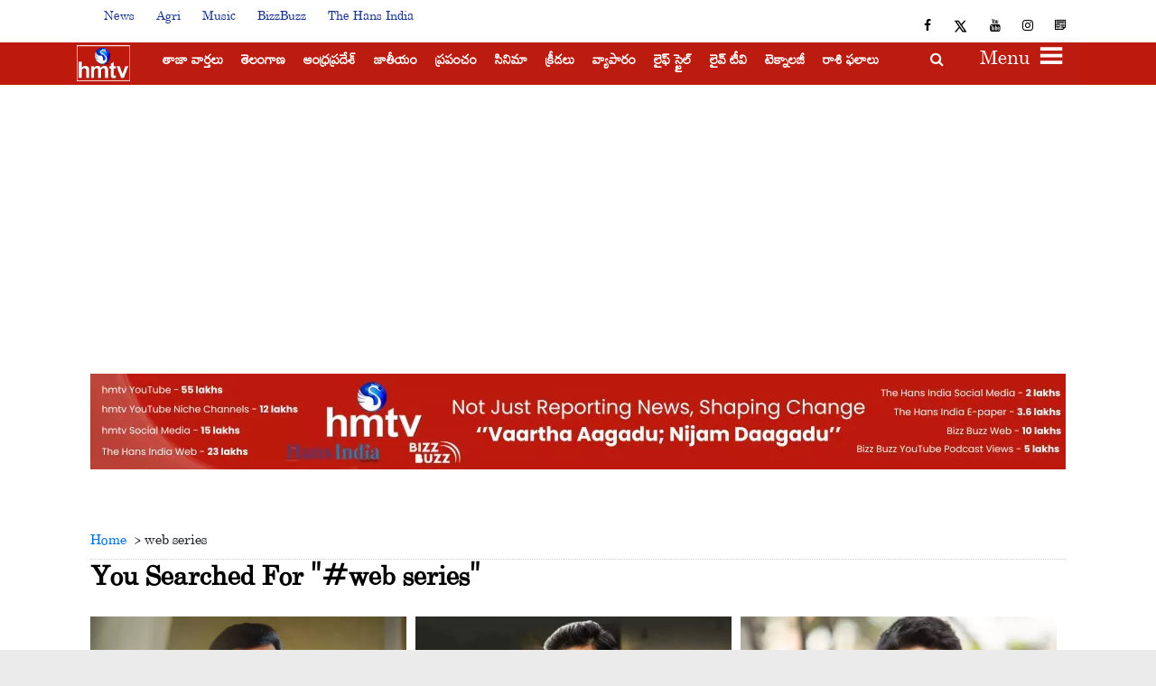

--- FILE ---
content_type: text/html; charset=utf-8
request_url: https://www.hmtvlive.com/tags/web-series/page-2
body_size: 47634
content:
<!DOCTYPE html><html lang="te"><head><title>Read all Latest Updates on and about #web series - Page 2</title><link rel="icon" href="/images/ico/favicon.ico?v=4" type="image/x-icon"><link rel="shortcut icon" href="/images/ico/favicon.ico?v=4" type="image/x-icon"><meta charset="UTF-8"><meta content="IE=Edge" http-equiv="X-UA-Compatible"><meta name="viewport" content="width=device-width, initial-scale=1.0, maximum-scale=10.0,user-scalable=yes,minimum-scale=1.0"><meta name="title" content="Read all Latest Updates on and about #web series - Page 2"><meta name="image" content="/images/logo.png"><meta name="description" content="Get Latest News, Breaking News about #web series - Page 2. Stay connected to all updated on web series"><meta name="application-name" content="hmtv"><meta name="keywords" content="latest news of #web series, news about #web series, get updates on #web series"><link rel="preload" fetchpriority="high" as="image" href="/images/placeholder.jpg"><link rel="preload" as="script" href="/scripts/hocalwirecommlightp1.min.38c2b3fd.js" crossorigin="anonymous"><link rel="preload" as="script" href="/scripts/hocalwirecommlightp2.min.1da83d63.js" crossorigin="anonymous"><link rel="preload" as="script" href="/scripts/themehansjs.min.b0e180b2.js" crossorigin="anonymous"><link rel="preload" as="style" href="/styles/themehansfile.min.ba0b4ec3.css" crossorigin="anonymous"><meta http-equiv="Content-Language" content="te"><meta name="google" content="notranslate"><meta name="author" content="hmtv"><meta name="copyright" content="hmtv"><meta name="robots" content="nofollow, noindex"><meta name="robots" content="max-image-preview:large"><meta name="HandheldFriendly" content="true"><meta name="referrer" content="origin"><meta name="twitter:site" content="@true"><meta name="twitter:creator" content="@true"><meta name="twitter:card" content="summary_large_image"><meta property="og:url" content="https://www.hmtvlive.com/tags/web-series"><meta property="og:locale" content="te_IN"><meta name="twitter:url" content="https://www.hmtvlive.com/tags/web-series"><link rel="dns-prefetch" href="//cdn.syndication.twimg.com"><link rel="dns-prefetch" href="//www.facebook.com"><link rel="dns-prefetch" href="//connect.facebook.net"><link rel="dns-prefetch" href="//pagead2.googlesyndication.com"><link rel="dns-prefetch" href="//www.youtube.com"><link rel="dns-prefetch" href="//platform.twitter.com"><link rel="dns-prefetch" href="//gstatic.com"><link rel="dns-prefetch" href="//www.google.com"><link rel="dns-prefetch" href="//www.google.co.in"><link rel="dns-prefetch" href="//s.ytimg.com"><link rel="dns-prefetch" href="//hocalwire.com"><link rel="dns-prefetch" href="//www.hocalwire.com"><link rel="dns-prefetch" href="//adservice.google.co.in"><link rel="dns-prefetch" href="//tpc.googlesyndication.com"><link rel="dns-prefetch" href="//cdnimg.izooto.com"><link rel="dns-prefetch" href="//fonts.googleapis.com"><link rel="dns-prefetch" href="//fonts.gstatic.com"><link rel="dns-prefetch" href="//www.googletagservices.com"><link rel="dns-prefetch" href="//securepubads.g.doubleclick.net"><link rel="dns-prefetch" href="//stats.g.doubleclick.net"><link rel="preconnect" href="//cdn.syndication.twimg.com"><link rel="preconnect" href="//www.facebook.com"><link rel="preconnect" href="//connect.facebook.net"><link rel="preconnect" href="//pagead2.googlesyndication.com"><link rel="preconnect" href="//www.youtube.com"><link rel="preconnect" href="//platform.twitter.com"><link rel="preconnect" href="//gstatic.com"><link rel="preconnect" href="//www.google.com"><link rel="preconnect" href="//www.google.co.in"><link rel="preconnect" href="//s.ytimg.com"><link rel="preconnect" href="//hocalwire.com"><link rel="preconnect" href="//www.hocalwire.com"><link rel="preconnect" href="//adservice.google.co.in"><link rel="preconnect" href="//tpc.googlesyndication.com"><link rel="preconnect" href="//cdnimg.izooto.com"><link rel="preconnect" href="//fonts.googleapis.com"><link rel="preconnect" href="//fonts.gstatic.com"><link rel="preconnect" href="//www.googletagservices.com"><link rel="preconnect" href="//securepubads.g.doubleclick.net"><link rel="preconnect" href="//stats.g.doubleclick.net"><script type="248db9e99b117274f771bb39-text/javascript">window.dynamicPage ="";
window.support_article_infinite_scroll ="true";
window.similar_news_infinite_scroll ="true";
window.xhrPageLoad ="";
window.isNewsArticlePage ="";</script><link rel="manifest" href="/manifest.json"><meta property="og:type" content="website"><script type="248db9e99b117274f771bb39-text/javascript">window.ignoreCoreScripts = "true";
window.exclude_dynamic_links_only =  "";
window.disable_unveil = "";
window.enableTransliteration = "";
window.extra_whatsapp_share_message = "";

window.auto_play_videos_in_view = "true";
window.comment_post_as = "";

</script><script type="248db9e99b117274f771bb39-text/javascript">window.load_theme_resource_after_pageLoad = "true"
</script><meta property="og:title" content="Read all Latest Updates on and about #web series - Page 2"><meta property="og:description" content="Get Latest News, Breaking News about #web series - Page 2. Stay connected to all updated on web series"><!-- -if(image && !env.partnerData.ignoreOgImageWidthParams){--><!--     -var ogImage = image.replace("=720","=630").replace("x720","x630")--><!--     -ogImage = Utils.getHUploadImagePathWithHeightWidth(ogImage,1200,630)--><!--     meta(property="og:image",itemprop="image", content=ogImage)--><!-- -} else {--><!-- -}--><meta property="og:image" itemprop="image" content="/images/logo.png?width=500&amp;height=300"><meta property="og:author"><meta name="twitter:title" content="Read all Latest Updates on and about #web series - Page 2"><meta name="twitter:description" content="Get Latest News, Breaking News about #web series - Page 2. Stay connected to all updated on web series"><meta name="twitter:image" content="/images/logo.png?width=500&amp;height=300"><meta property="og:image:width" content="1200"><meta property="og:image:height" content="630"><meta property="fb:use_automatic_ad_placement" content="enable=true ad_density=default"><script type="248db9e99b117274f771bb39-text/javascript">window.single_source_news_url = ""
window.popup_ad_cookie_duration = ""
window.popup_ad_display_duration = ""
window.road_blocker_ad_cookie_duration=""
window.road_blocker_ad_display_duration=""
window.epaperClipRatio="7"
window.scriptLoadDelay=parseInt("1000")
window.scriptLoadDelayExternalScripts=parseInt("")
window.windowLoadedDelay=parseInt("")
window.exclude_common_ga="true"
window.exclude_all_ga=""
window.payment_success_redirect_url = ""
window.refresh_pages_on_interval = {};
window.refresh_pages_on_interval_using_ajax = {};

window.maxAllowCropHeightFactor = ""
window.clipLogo = ""
window.disable_hcomment_email_mandatory = ""
window.disable_hcomment_name_mandatory = ""
window.track_pageview_only_once_infinite =  ""

window.sidekick_ad_cookie_duration = ""
window.sidekick_ad_display_duration = ""
window.sidekick_ad_autostart_duration = ""
window.pushdown_ad_close_duration = ""

window.ignore_webp_supprt_check = ""
window.max_dynamic_links_count = ""

window.use_non_ajax_path_for_mixin =  ""
window.no_show_initial_popup =  ""

window.use_advance_search_as_default = ""
window.locationContentPage = ""
</script><script async="" src="https://www.googletagmanager.com/gtag/js?id=G-DXVNFNJ9BT" type="248db9e99b117274f771bb39-text/javascript"></script><script type="248db9e99b117274f771bb39-text/javascript">window.dataLayer = window.dataLayer || [];
function gtag(){dataLayer.push(arguments);}
gtag('js', new Date());
gtag('config', 'G-DXVNFNJ9BT');</script><script type="248db9e99b117274f771bb39-text/javascript">window.COMSCORECODE = "39547594";</script><script type="248db9e99b117274f771bb39-text/javascript">window.twitter_handle = "true";</script><script type="248db9e99b117274f771bb39-text/javascript">window.insetLinkInCopy = '' || true;
window.insetLinkInCopyLoggedIn = '';
</script><script type="248db9e99b117274f771bb39-text/javascript">window.userDataToBePassedBack = {};</script><script type="248db9e99b117274f771bb39-text/javascript">window.externalResourcesVersion = "4";
window.externalResources = "https://securepubads.g.doubleclick.net/tag/js/gpt.js,https://pagead2.googlesyndication.com/pagead/js/adsbygoogle.js,https://www.instagram.com/embed.js,https://platform.twitter.com/widgets.js,https://static.clmbtech.com/ctn/commons/js/colombia_v2.js,https://cdn.videogram.com/resources/js/0465fdde-25ec-4cd2-b8f7-110e2bcab7b5/auto-embed.js,https://securepubads.g.doubleclick.net/tag/js/gpt.js";
window.externalResourcesLength = "7";</script><script type="248db9e99b117274f771bb39-text/javascript">window.Constants = {"url":{"xhrLogin":"/xhr/admin/login/loginUser","xhrLoginOrRegister":"/xhr/admin/login/loginOrRegisterUser","xhrRegister":"/xhr/admin/login/registerUser","xhrVerify":"/xhr/admin/login/verifyUser","xhrVerifyEmail":"/xhr/admin/login/verifyEmail","xhrForgotPassword":"/xhr/admin/login/forgotPassword","xhrResetPassword":"/xhr/admin/login/reset-password","xhrLogout":"/xhr/admin/login/logout","xhrRegenerateEmailCode":"/xhr/admin/login/regenerateEmailCode"}};</script><script type="248db9e99b117274f771bb39-text/javascript">window.enable_webp_images = "true";</script><script type="248db9e99b117274f771bb39-text/javascript">window.userDeviceType = "d";</script><script type="248db9e99b117274f771bb39-text/javascript">window.hasIntagram = "true"
window.hasTwitter = ""
window.isIOS = ""
window.sendNewsReadState = "true"
window.image_quality_percentage = "100"
window.enable_js_image_compress = ""
window.local_date_time_format = ""
window.partnerName  = "HMTV"
window.partnerCopyrightName  = "HMTV"
window.ignoreInitialDFPIdChange = "";
window.tooltipMobileSidePadding = "";

window.isAdFree = "0";

window.isPremiumContent = "";
window.delaySecThemeScriptsAction = ""
window.delaySecThemeScriptsActionOthers = ""

window.ignore_also_read_image = ""

window.ip_based_login_enabled = ""; 
window.chars_per_min_read = "1000";
window.user_review_content_id = "";
window.user_review_content_id_ugc = "";
window.custom_data_to_be_passed = "";
window.includePartyTownScript = "";
window.open_paymentgate_default_on_checkout ="";
window.adCustomContentName = "";
window.subscriptionPageUrl = "";

window.externalSubscriberLandingUrl = "?token=";
window.partner_coupon_discount_message = "";

window.autoSlideGallery = "";
window.autoSlideGalleryTimeout = "";

window.isContentPageForSubscription = "";


window.refresh_website_in_interval_using_ajax = "/";

</script><meta property="fb:pages" content="1556966347908036" />      <meta name="google-site-verification" content="BNvQgUzJ7wqro6R8JVDlDBwhc28cFUwuSfs9iXaKPAg" /> <script type="248db9e99b117274f771bb39-text/javascript">var _comscore = _comscore || [];_comscore.push({ c1: "2", c2: "20800633" });(function() {var s = document.createElement("script"), el = document.getElementsByTagName("script")[0]; s.async = true;s.src = (document.location.protocol == "https:" ? "https://sb" : "http://b") + ".scorecardresearch.com/beacon.js";el.parentNode.insertBefore(s, el);})();</script>  <noscript><img src="https://sb.scorecardresearch.com/p?c1=2&c2=20800633&cv=2.0&cj=1" /></noscript><!-- -if(typeof data!="undefined" && data['extra_header_tags'] && data['extra_header_tags']['templateData'] && data['extra_header_tags']['templateData']['content']){--><!--     !{data['extra_header_tags']['templateData']['content']}--><!-- -}--><style type="text/css" class="styles">body img,iframe,video{max-width:100%}.hide-scroll{overflow:hidden}img{height:auto}.details-content-story iframe.note-video-clip{width:100%}body,html{-webkit-overflow-scrolling:touch}#content{-webkit-overflow-scrolling:touch}#content{height:100%}#main #content{display:inline}.hide{display:none!important}.soft-hide{display:none}.bg-404{background:url(/images/404.jpg);background-repeat:no-repeat;background-size:100%;background-position:center;background-blend-mode:screen;min-height:400px;text-align:center}.bg-404 .error404-content{background:#fff;padding:20px;font-size:30px;opacity:.8}a img{max-width:100%}.newsSocialIcons li a{color:#fff}.newsSocialIcons li a:hover{text-decoration:none!important}.newsSocialIcons li a i{margin-right:4px}.newsSocialIcons{width:100%;display:inline-block;text-align:right}.newsSocialIcons a{padding:5px;display:inline-block}.hocalwire-cp-authors-social,.newsSocialIcons ul{width:100%;padding-left:0}.hocalwire-cp-authors-social{text-align:left}.newsSocialIcons li{list-style:none!important;width:25px;height:25px;text-decoration:none;font-family:Oswald!important;text-transform:uppercase;background:0 0;opacity:1;line-height:30px;padding:0;margin:0 3px;position:relative}.newsSocialIcons li a{color:#fff;height:21px}.newsSocialIcons li a:hover{text-decoration:none!important}.newsSocialIcons li a i{margin-right:4px}.newsSocialIcons li.facebook,.sticky li.facebook{border:0 solid #314b83;background-color:#4769a5}.newsSocialIcons li.whatsapp,.sticky li.whatsapp{border:0 solid #65bc54;background-color:#65bc54}.newsSocialIcons li.telegram,.sticky li.telegram{border:0 solid #379be5;background-color:#379be5}.newsSocialIcons li.pintrest{border:0;background-color:#d50c22}.newsSocialIcons li.twitter,.sticky li.twitter{border:0 solid #000;background-color:#000}.newsSocialIcons li.googleplus{border:0 solid #ab2b1d;background-color:#bf3727}.newsSocialIcons li.gplus{border:0 solid #ab2b1d;background-color:#bf3727}.newsSocialIcons li.linkedin,.sticky li.linkedin{border:0 solid #278cc0;background-color:#2ba3e1}.newsSocialIcons li.tumblr{border:0 solid #2c3c4c;background-color:#34495e}.newsSocialIcons li.pinterest,.sticky li.printrest{border:0 solid #ae1319;background-color:#cd252b}.newsSocialIcons li.email{border:0 solid #4b3b3b;background-color:#4b3b3b}.newsSocialIcons li.mail,.sticky li.mail{border:0 solid #18ae91;background-color:#1abc9c}.sticky li.email,.sticky li.mail{border:0 solid #4b3b3b;background-color:#4b3b3b}.newsSocialIcons li.print{border:0 solid #000;background-color:#000}.sticky li.print{border:0 solid #000;background-color:#000}.newsSocialIcons li.youtube{border:0 solid #e62117;background-color:#e62117}.newsSocialIcons li.insta{border:0 solid #0526c5;background-color:#0526c5}.newsSocialIcons li img{vertical-align:top}.newsSocialIcons ul{border-radius:3px;padding:5px;z-index:10;float:left;clear:both}.newsSocialIcons.right-navigation ul li+li{display:none;float:left;border-radius:30px;padding-top:2px}.newsSocialIcons li{float:left;border-radius:30px}.listing-social-share .newsSocialIcons li{border-radius:30px!important}.margin-top10{margin-top:10px}.sticky-container{position:fixed;top:40%;z-index:11111111111}.sticky-container ul li p{padding:5px}.sticky li.facebook{border:0 solid #314b83;background-color:#4769a5}.sticky li.twitter{border:0 solid #000;background-color:#000}.sticky li.googleplus{border:0 solid #ab2b1d;background-color:#bf3727}.sticky li.gplus{border:0 solid #ab2b1d;background-color:#bf3727}.sticky li.linkedin{border:0 solid #278cc0;background-color:#2ba3e1}.sticky li.tumblr{border:0 solid #2c3c4c;background-color:#34495e}.sticky li.pinterest{border:0 solid #ae1319;background-color:#cd252b}.sticky li.mail{border:0 solid #18ae91;background-color:#1abc9c}.sticky li.youtube{border:0 solid #e62117;background-color:#e62117}.sticky-container .fab{background:#03a9f4;width:37px;height:37px;text-align:center;color:#fff;box-shadow:0 0 3px rgba(0,0,0,.5),3px 3px 3px rgba(0,0,0,.25);position:fixed;right:1/4 * 3 * 64px;font-size:2.6667em;display:inline-block;cursor:default;bottom:100px;right:10px;z-index:10;box-sizing:border-box;padding:0 8px}.sticky-container .fab .not-logged-in img{vertical-align:top}.sticky-container .fab .logged-in img{vertical-align:top}.sticky-container .fab.child{right:(64px - 1 / 3 * 2 * 64px)/2 + 1/4 * 3 * 64px;width:1/3 * 2 * 64px;height:1/3 * 2 * 64px;display:none;opacity:0;font-size:2em}.sticky .fab img{height:auto;width:auto}.backdrop{position:fixed;top:0;left:0;width:100%;height:100%;background:#ececec;opacity:.3;display:none}#masterfab img{margin:auto;display:block;height:auto}#masterfab{padding:10px;max-width:38px;box-sizing:border-box}.details-content-story{overflow:hidden;display:inherit}.cd-top{cursor:pointer;position:fixed;bottom:100px;left:10px;width:35px;height:35px;background-color:#434343;box-shadow:0 0 10px rgba(0,0,0,.05);overflow:hidden;text-indent:100%;white-space:nowrap;background:rgba(232,98,86,.8) url(/images/cd-top-arrow.svg) no-repeat center 50%;visibility:hidden;opacity:0;-webkit-transition:opacity .3s 0s,visibility 0s .3s;-moz-transition:opacity .3s 0s,visibility 0s .3s;transition:opacity .3s 0s,visibility 0s .3s}.cd-top.cd-fade-out,.cd-top.cd-is-visible,.no-touch .cd-top:hover{-webkit-transition:opacity .3s 0s,visibility 0s 0s;-moz-transition:opacity .3s 0s,visibility 0s 0s;transition:opacity .3s 0s,visibility 0s 0s}.cd-top.cd-is-visible{visibility:visible;opacity:1;z-index:9999}.cd-top.cd-fade-out{opacity:.5}@-webkit-keyframes placeHolderShimmer{0%{background-position:-468px 0}100%{background-position:468px 0}}@keyframes placeHolderShimmer{0%{background-position:-468px 0}100%{background-position:468px 0}}.mixin-loader-wrapper{background-color:#e9eaed;color:#141823;padding:5px;border:1px solid #ccc;margin:0 auto 1em}.mixin-loader-item{background:#fff;border:1px solid;border-color:#e5e6e9 #dfe0e4 #d0d1d5;border-radius:3px;padding:12px;margin:0 auto}.placeholder_top{background:#fff;padding:5px;display:inline-block}.mixin-placeholder-details-wrapper{z-index:99;left:30%;display:inline-block;top:50px;color:#000;background:#0f0f0f;color:#fff;padding:10px}.placeholder_top .animated-background{-webkit-animation-duration:1s;animation-duration:1s;-webkit-animation-fill-mode:forwards;animation-fill-mode:forwards;-webkit-animation-iteration-count:infinite;animation-iteration-count:infinite;-webkit-animation-name:placeHolderShimmer;animation-name:placeHolderShimmer;-webkit-animation-timing-function:linear;animation-timing-function:linear;background:#f6f7f8;background:#eee;background:-webkit-gradient(linear,left top,right top,color-stop(8%,#eee),color-stop(18%,#ddd),color-stop(33%,#eee));background:-webkit-linear-gradient(left,#eee 8%,#ddd 18%,#eee 33%);background:linear-gradient(to right,#eee 8%,#ddd 18%,#eee 33%);-webkit-background-size:800px 104px;background-size:800px 104px}.hocal_col{width:100%;padding-top:5px;padding-bottom:5px}.padding_10{padding:10%}.padding_20{padding:20%}.placeholder_top .img.small{height:60px;max-width:80px}.placeholder_top .img.medium{height:150px;max-width:250px}.placeholder_top .img.big{height:300px;max-width:500px}.placeholder_top .img.supper-big{height:450px;max-width:750px}.content{margin-bottom:10px}.placeholder_top .content.small{height:10px;padding-left:5px;padding-right:5px}.placeholder_top .content.medium{height:20px;padding-left:10px;padding-right:10px}.placeholder_top .content.large{height:30px;padding-left:15px;padding-right:15px}.hocal_col_12{width:100%}.hocal_col_9{width:75%}.hocal_col_8{width:60%}.hocal_col_6{width:50%}.hocal_col_4{width:33%}.hocal_col_3{width:25%}.hocal_row{display:block}.hocal_col{display:block;float:left;position:relative}.placeholder_top .play{display:block;width:0;height:0;border-top:$size solid transparent;border-bottom:$size solid transparent;border-left:($size*$ratio) solid $foreground;margin:($size * 2) auto $size auto;position:relative;z-index:1;transition:all $transition-time;-webkit-transition:all $transition-time;-moz-transition:all $transition-time;left:($size*.2)}.placeholder_top .play:before{content:'';position:absolute;top:-75px;left:-115px;bottom:-75px;right:-35px;border-radius:50%;z-index:2;transition:all .3s;-webkit-transition:all .3s;-moz-transition:all .3s}.placeholder_top .play:after{content:'';opacity:0;transition:opacity .6s;-webkit-transition:opacity .6s;-moz-transition:opacity .6s}.details-content-story .inside_editor_caption.float-left,.details-content-story img.float-left{padding-right:10px;padding-bottom:10px;float:left;left:0}.details-content-story .inside_editor_caption.float-right,.details-content-story img.float-right{padding-left:10px;padding-bottom:10px;float:right;right:0}.details-content-story .image_caption{background:0 0}.details-content-story div,.details-content-story p{margin-bottom:15px!important;line-height:1.4;margin:0 auto}.details-content-story div.pasted-from-word-wrapper{margin-bottom:0!important}.details-content-story div.inside_editor_caption{display:none}.details-content-story .inside_editor_caption.edited-info{display:block}.details-content-story img{max-width:100%}.details-content-story .inside_editor_caption.float-left{margin-top:10px}.details-content-story .inside_editor_caption.float-right{margin-top:10px}.details-content-story img.float-none{margin:auto;float:none}.details-content-story .inside_editor_caption{font-size:16px;padding:2px;text-align:center;bottom:-20px;width:100%}.details-content-story .image-and-caption-wrapper{position:relative;margin-bottom:20px}.image-and-caption-wrapper{max-width:100%!important}.details-content-story .image-and-caption-wrapper.float-left{float:left;padding-right:10px;padding-bottom:10px}.details-content-story .image-and-caption-wrapper.float-right{float:right;padding-left:10px;padding-bottom:10px}.details-content-story .image-and-caption-wrapper.float-none{float:none;display:block;clear:both;left:0!important;margin:0 auto}.details-content-story .image-and-caption-wrapper.float-none img{display:block}.details-content-story .hide-on-web{display:none!important}.hide-on-web{display:none!important}.details-content-story .template-wrapper{padding:2px;width:100%}.details-content-story .template-wrapper .delete-lists-wrapper button{display:none}.details-content-story .template-wrapper .action-btn-wrapper{display:none}.details-content-story .list-item-heading{font-size:18px;margin-bottom:20px}.details-content-story li.list-item{margin-bottom:20px}.details-content-story .action-btn-wrapper span{padding:5px;margin:2px;background:#ccc}.details-content-story .template-wrapper{padding:2px;width:100%}.details-content-story .template-wrapper .delete-lists-wrapper{float:right;margin-top:10px}.details-content-story .template-wrapper .delete-lists-wrapper button{padding:10px;margin-right:10px;margin-top:-5px}.details-content-story .template-wrapper li.list-item{width:100%}.details-content-story .template-wrapper .action-btn-wrapper{float:left;margin-right:20px}.details-content-story .list-items-wrapper li{border:none!important}.details-content-story .list-items-wrapper.unordered-list ul{list-style-type:square}.modal_wrapper_frame{position:fixed;width:100%;top:0;height:100%;background:rgba(0,0,0,.7);opacity:1;z-index:9999999999}.modal_wrapper_frame #modal-content{position:absolute;left:20%;top:20%;right:20%;bottom:20%;border:1px solid #ccc;background:#fff}.modal_wrapper_frame .cross-btn{right:10px;top:10px;position:absolute;font-size:20px;cursor:pointer;padding:5px;z-index:9999}.modal_wrapper_frame iframe{width:100%;height:100%}.hocal_hide_on_desktop{display:none!important}.hocal_hide_on_mobile{display:block!important}.placeholder_top{width:100%}.placeholder_top .hocal_col{padding:5px;box-sizing:border-box}.also-read-media{display:none}.also-read-media-wrap{display:none}@media screen and (max-width:767px){.bg-404 .error404-content{background:#fff;padding:10px;font-size:20px}.hocal_hide_on_mobile{display:none!important}.hocal_hide_on_desktop{display:block!important}.modal_wrapper_frame #modal-content{left:2%;top:2%;right:2%;bottom:2%}.details-content-story .image-and-caption-wrapper.float-left,.details-content-story .image-and-caption-wrapper.float-right{display:inline;max-width:100%!important;float:none!important;padding:0!important}.details-content-story .inside_editor_caption.float-right,.details-content-story img.float-right{display:inline;max-width:100%!important;float:none!important;padding:0!important}.details-content-story .inside_editor_caption.float-left,.details-content-story img.float-left{display:inline;max-width:100%!important;float:none!important;padding:0!important}}#comments iframe{width:100%!important}#bottom_snackbar{width:30%;position:fixed;z-index:1;bottom:0;z-index:999999999999999999999999999999999999999999999999999999999999999999999;left:70%;background:#333}#bottom_snackbar .close-btn{position:absolute;right:3px;top:3px;padding:1px 8px;cursor:pointer;z-index:9999999999;font-size:20px;color:#fff}#bottom_snackbar.right{left:70%}#bottom_snackbar.left{left:0}#bottom_snackbar.center{left:35%}.bottom_snackbar_content{background:#0582e2}@media screen and (max-width:767px){#bottom_snackbar{width:100%}#bottom_snackbar,#bottom_snackbar.center,#bottom_snackbar.left,#bottom_snackbar.right{left:0}}.login-btn-in-message{color:#00f;text-decoration:underline;cursor:pointer;font-size:16px}.show-pass-wrap{float:right}#news_buzz_updates .buzz-timeline-wrapper{background:#f7f8f9}.buzz-timeline-wrapper .load-more-update-wrapper{text-align:center;cursor:pointer;width:100%}.buzz-timeline-wrapper .load-more-update-wrapper a{background:red;color:#fff;padding:4px 25px;display:inline-block;margin-bottom:10px}.buzz-timeline-wrapper .timeline{position:relative;max-width:1200px;margin:0 auto}.buzz-timeline-wrapper .timeline::after{content:'';position:absolute;width:6px;background-color:#c5c5c5;top:0;bottom:0;left:10%;margin-left:-3px}.buzz-timeline-wrapper .buzz-container{padding:10px 40px;position:relative;background-color:inherit;width:90%;list-style:none;box-sizing:border-box}.buzz-timeline-wrapper .buzz-container::after{content:'';position:absolute;width:25px;height:25px;right:-17px;background-color:#fff;border:4px solid #c5c5c5;top:15px;border-radius:50%;z-index:1}.buzz-timeline-wrapper .left{left:0}.buzz-timeline-wrapper .right{left:10%;text-align:right!important;float:none!important;margin-left:0!important}.buzz-timeline-wrapper .left::before{content:" ";height:0;position:absolute;top:22px;width:0;z-index:1;right:30px;border:medium solid #fff;border-width:10px 0 10px 10px;border-color:transparent transparent transparent #fff}.buzz-timeline-wrapper .right::before{content:" ";height:0;position:absolute;top:22px;width:0;z-index:1;left:30px;border:medium solid #fff;border-width:10px 10px 10px 0;border-color:transparent #fff transparent transparent}.buzz-timeline-wrapper .right::after{left:-13px}.buzz-timeline-wrapper .buzz_date{font-size:12px;color:#666}.buzz-timeline-wrapper .content{padding:10px 15px;background-color:#fff;position:relative;border-radius:6px;text-align:left}.buzz-timeline-wrapper .list_image{width:25%}.buzz-timeline-wrapper h2{margin-bottom:0!important;font-size:16px;margin-top:0;background:#fff;font-weight:400}.buzz_story{font-size:15px}.buzz-timeline-wrapper .buzz-image{float:left;margin-right:10px;max-width:50%}.buzz-timeline-wrapper .image-and-caption-wrapper{text-align:center;position:relative;display:inline-block;float:none!important;width:100%!important}.buzz-timeline-wrapper .image-and-caption-wrapper img{max-height:400px;width:auto!important;float:none!important}.buzz-timeline-wrapper .image_caption{background:#fff!important}.buzz-parent-wrapper .news_updates_heading{text-align:center}.buzz-parent-wrapper .news_updates_heading a{border-bottom:2px solid #ccc;padding-left:10px;padding-right:10px}@media screen and (max-width:600px){.buzz-timeline-wrapper .buzz-image{float:none;margin-right:0;max-width:1000%}.buzz-timeline-wrapper .list_image{width:100%}.buzz-timeline-wrapper .timeline::after{left:31px}.buzz-timeline-wrapper .buzz-container{width:100%;padding-left:70px;padding-right:25px}.buzz-timeline-wrapper .buzz-container::before{left:60px;border:medium solid #fff;border-width:10px 10px 10px 0;border-color:transparent #fff transparent transparent}.buzz-timeline-wrapper .left::after,.buzz-timeline-wrapper .right::after{left:17px}.buzz-timeline-wrapper .right{left:0}.buzz-timeline-wrapper .timeline::after{background-color:transparent}.buzz-timeline-wrapper .buzz-container{padding-left:10px;padding-right:10px}.buzz-timeline-wrapper .buzz-container::after{background-color:transparent;border:0 solid #c5c5c5}.buzz-timeline-wrapper .content{box-shadow:0 4px 8px 0 rgba(0,0,0,.2);transition:.3s}.buzz-timeline-wrapper .right::before{display:none}#news_buzz_updates .buzz-timeline-wrapper{background:#fff}.buzz-timeline-wrapper .timeline{padding:0}}.nextpage.divider{display:none;font-size:24px;text-align:center;width:75%;margin:40px auto}.nextpage.divider span{display:table-cell;position:relative}.nextpage.divider span:first-child,.nextpage.divider span:last-child{width:50%;top:13px;-moz-background-size:100% 2px;background-size:100% 2px;background-position:0 0,0 100%;background-repeat:no-repeat}.nextpage.divider span:first-child{background-image:-webkit-gradient(linear,0 0,0 100%,from(transparent),to(#000));background-image:-webkit-linear-gradient(180deg,transparent,#000);background-image:-moz-linear-gradient(180deg,transparent,#000);background-image:-o-linear-gradient(180deg,transparent,#000);background-image:linear-gradient(90deg,transparent,#000)}.nextpage.divider span:nth-child(2){color:#000;padding:0 5px;width:auto;white-space:nowrap}.nextpage.divider span:last-child{background-image:-webkit-gradient(linear,0 0,0 100%,from(#000),to(transparent));background-image:-webkit-linear-gradient(180deg,#000,transparent);background-image:-moz-linear-gradient(180deg,#000,transparent);background-image:-o-linear-gradient(180deg,#000,transparent);background-image:linear-gradient(90deg,#000,transparent)}.next-page-loader h2{color:#000;margin:0;font:.8em verdana;margin-top:20px;text-transform:uppercase;letter-spacing:.1em}.next-page-loader span{display:inline-block;vertical-align:middle;width:.6em;height:.6em;margin:.19em;background:#222;border-radius:.6em;animation:loading 1s infinite alternate}.next-page-loader span:nth-of-type(2){background:#222;animation-delay:.2s}.next-page-loader span:nth-of-type(3){background:#222;animation-delay:.4s}.next-page-loader span:nth-of-type(4){background:#222;animation-delay:.6s}.next-page-loader span:nth-of-type(5){background:#222;animation-delay:.8s}.next-page-loader span:nth-of-type(6){background:#222;animation-delay:1s}.next-page-loader span:nth-of-type(7){background:#222;animation-delay:1.2s}.pagi_wrap{width:100%;position:relative;position:relative}.pagi_wrap ul{margin:auto;display:block;text-align:center;width:100%;position:relative}.pagi_wrap ul li{display:inline-block;margin:0 15px;text-align:center;position:relative}.pagi_wrap ul li.active a{cursor:default}.pagi_wrap ul li span{color:#333;vertical-align:middle;display:inline-block;font-size:20px;line-height:45px;width:45px;height:45px;background:#dfebf9;text-align:center;border-radius:50%}.pagi_wrap ul li.active span{background:#ccc}.hocalwire-cp-authors-social,.newsSocialIcons ul{width:100%;padding-left:0}.hocalwire-cp-authors-social{text-align:center}.hocalwire-cp-authors-social li{width:20px;height:20px;padding:4px;margin:5px;display:inline-block}.hocalwire-cp-authors-social li:first-child{margin-left:0}.hocalwire-cp-authors-social li a{height:20px;position:relative;display:block}.hocalwire-cp-authors-social li.facebook,.hocalwire-cp-authors-social1 li.facebook{border:0 solid #314b83;background-color:#4769a5}.hocalwire-cp-authors-social li.twitter,.hocalwire-cp-authors-social1 li.twitter{border:0 solid #000;background-color:#000}.hocalwire-cp-authors-social li.googleplus,.hocalwire-cp-authors-social1 li.googleplus{border:0 solid #ab2b1d;background-color:#bf3727}.hocalwire-cp-authors-social li.gplus,.hocalwire-cp-authors-social1 li.gplus{border:0 solid #ab2b1d;background-color:#bf3727}.hocalwire-cp-authors-social li.linkedin,.hocalwire-cp-authors-social1 li.linkedin{border:0 solid #278cc0;background-color:#2ba3e1}.hocalwire-cp-authors-social li.dark{background-color:#ccc!important}.insert-more-buzz-here{display:inline-block;position:relative;width:100%}@keyframes loading{0%{opacity:0}100%{opacity:1}}#details-bottom-element-for-infinite-scroll{text-align:center}#state-selection{display:none}.details-content-story blockquote{width:100%;text-align:center}.details-content-story iframe{display:block;margin:0 auto;max-width:100%}.details-content-story video{width:100%;max-height:450px}.details-content-story video.hocal-uploaded-video.audio-file{max-height:70px}twitter-widget{margin:0 auto}.epaper-datepicker-img{display:inline-block;max-width:20px;position:absolute;top:10px;left:10px}.inline-block{position:relative}#epaper-datepicker{padding-left:30px}.track-on-infinite-scroll-view{min-height:1px}.cd-top{right:10px;left:auto}.buzz-timeline-wrapper .load-more-update-wrapper a.next-page-live-update,.buzz-timeline-wrapper .load-more-update-wrapper a.prev-page-live-update,.next-page-live-update,.prev-page-live-update{float:right;margin-left:10px;margin-right:10px;margin-top:20px;background:0 0;color:#000}.view-all-updates-xhr-wrap{display:block;width:100%;margin-top:20px;margin-bottom:20px;text-align:center}.view-all-updates-xhr-wrap a{background:#000!important;color:#fff!important;padding:10px 20px}.blog-share-socials-light{text-align:right}.blog-share-socials-light li{display:inline-block;position:relative;max-width:25px;margin:0 6px;border-radius:10px;text-align:right;padding:5px;box-sizing:border-box}.no-more-updates{text-align:center;color:#000;background:#cfcfcf;font-size:23px;padding:40px;margin-bottom:20px}.news-updates-pagination{width:100%;text-align:center;margin-top:20px;margin-bottom:20px;display:inline-block}.news-updates-pagination a{padding:10px;background:#000;margin:5px;color:#fff}.buzz-list-wrapper h2{padding-left:0;clear:none}.buzz-list-wrapper .latest_item h2 a{color:#000;font-size:18px;font-weight:700}.buzz-list-wrapper p{line-height:1.5}.hocalwire-editor-list li p{display:inline}.buzz-list-wrapper ul.hocalwire-editor-list li,.details-content-story ul li,.details-content-story ul.hocalwire-editor-list li{display:block!important;margin-bottom:15px}.buzz-list-wrapper ul.hocalwire-editor-list li:before,.details-content-story ul li::before,.details-content-story ul.hocalwire-editor-list li::before,.hocal_short_desc li::before{content:"\2022";color:#000;font-weight:700;display:inline-block;width:25px;margin-left:0;font-size:30px;vertical-align:sub}.details-content-story table{width:100%;margin-bottom:10px;margin-top:10px;display:block;overflow-x:scroll;border-spacing:0;border-collapse:collapse}.details-content-story table td,.details-content-story table th,.details-content-story table tr{border:1px solid #000;padding:5px;text-align:left;font-size:14px}.details-content-story table thead{background:#eaeaea}.details-content-story .h-embed-wrapper .twitter-tweet,.details-content-story .h-embed-wrapper>div{margin-left:auto;margin-right:auto}.fluid-width-video-wrapper{padding-top:0!important;display:inline-block;height:500px}.fluid-width-video-wrapper embed,.fluid-width-video-wrapper object{max-height:500px}.single-post-title{text-transform:inherit}.subscription-btn-on-login{display:none}#left-ad-full-screen{position:fixed;height:80%;top:20%;width:140px;left:10px}#right-ad-full-screen{position:fixed;height:80%;top:20%;width:140px;right:10px}.pasted-from-word-wrapper>div{margin-bottom:15px}iframe.instagram-media{margin:0 auto!important;width:100%!important;position:relative!important}.scroll div{display:inline-block}.loop-nav.pag-nav{background:#fff}.pag-nav{font-size:12px;line-height:20px;font-weight:700;text-align:center}.loop-nav{border-top:0 solid #ddd}.loop-nav-inner{border-top:1px solid #fff;padding:20px 0}.wp-pagenavi{clear:both}.pagenavi span{text-decoration:none;border:1px solid #bfbfbf;padding:3px 5px;margin:2px}.pag-nav a,.pag-nav span{color:#555;margin:0 4px 4px;border:1px solid #ccc;-webkit-border-radius:3px;border-radius:3px;display:inline-block;padding:4px 8px;background-color:#e7e7e7;background-image:-ms-linear-gradient(top,#eee,#e7e7e7);background-image:-moz-linear-gradient(top,#eee,#e7e7e7);background-image:-o-linear-gradient(top,#eee,#e7e7e7);background-image:-webkit-gradient(linear,left top,left bottom,from(#eee),to(#e7e7e7));background-image:-webkit-linear-gradient(top,#eee,#e7e7e7);background-image:linear-gradient(top,#eee,#e7e7e7);-webkit-box-shadow:inset 0 1px 0 #fff,0 1px 1px rgba(0,0,0,.1);box-shadow:inset 0 1px 0 #fff,0 1px 1px rgba(0,0,0,.1)}.pag-nav span{color:#999}.pag-nav .current{background:#f7f7f7;border:1px solid #bbb;-webkit-box-shadow:inset 0 1px 5px rgba(0,0,0,.25),0 1px 0 #fff;box-shadow:inset 0 1px 5px rgba(0,0,0,.25),0 1px 0 #fff}.pag-nav span{color:#999}.wp-pagenavi a:hover,.wp-pagenavi span.current{border-color:#000}.wp-pagenavi span.current{font-weight:700}.hocal-draggable iframe.note-video-clip{width:100%}.hocal-draggable iframe,.hocal-draggable video{text-align:center}.details-content-story ol,ol.hocalwire-editor-list{counter-reset:num_cntr;padding-left:35px}.details-content-story ol li,ol.hocalwire-editor-list li{counter-increment:num_cntr;position:relative;margin-bottom:10px}.sticky-container ul{list-style:none!important}.sticky-container .fab img{padding:2px;margin-top:-10px}.native-fb-wrap.facebook{display:inline-block;float:left;margin-top:8px;margin-right:10px}.amp-flying-carpet-wrapper{overflow:hidden}.amp-flying-carpet-text-border{background:#000;color:#fff;padding:.25em}.amp-fx-flying-carpet{height:300px;overflow:hidden;position:relative}.amp-fx-flying-carpet-clip{position:absolute;top:0;left:0;width:100%;height:100%;border:0;margin:0;padding:0;clip:rect(0,auto,auto,0);-webkit-clip-path:polygon(0 0,100% 0,100% 100%,0 100%);clip-path:polygon(0 0,100% 0,100% 100%,0 100%)}.amp-fx-flying-carpet-container{position:fixed;top:0;width:100%;height:100%;-webkit-transform:translateZ(0);display:-webkit-box;display:-ms-flexbox;display:flex;-webkit-box-orient:vertical;-webkit-box-direction:normal;-ms-flex-direction:column;flex-direction:column;-webkit-box-align:center;-ms-flex-align:center;align-items:center;-webkit-box-pack:center;-ms-flex-pack:center;justify-content:center;max-width:320px;margin-top:120px}.dfp-ad{height:600px;width:300px;background:0 0;text-align:center;vertical-align:middle;display:table-cell;position:relative}.dfp-ad-container{position:absolute}.in-image-ad-wrap{position:absolute;bottom:0;width:100%;overflow:hidden;background:rgba(255,255,255,.5)}.in-image-ad-wrap .close-btn-in-img{display:inline-block;position:absolute;right:0;top:0;cursor:pointer}.in-image-ad-wrap .ad-content{width:100%;overflow-x:scroll}.in-image-ad-wrap .ad-content>div{margin:0 auto}.common-ad-block{margin:10px}.common-ad-block-pd{padding:10px}.popup-ad-content-wrap,.roadblocker-content-wrap{position:fixed;top:0;left:0;height:100%;width:100%;z-index:9999999}.popup-ad-content-wrap .popup-overlay-bg,.roadblocker-content-wrap .popup-overlay-bg{background:rgba(0,0,0,.5);width:100%;position:fixed;top:0;left:0;z-index:1;height:100%}.roadblocker-content-wrap .popup-overlay-bg{background:#fff}.popup-ad-content-wrap .popup-content-container,.roadblocker-content-wrap .popup-content-container{display:inline-block;width:100%;margin:0 auto;text-align:center;height:100%;position:absolute;z-index:99}.popup-ad-content-wrap .popup-content-container .center-content,.roadblocker-content-wrap .popup-content-container .center-content{position:relative;margin-top:120px}.popup-ad-content-wrap .popup-content-container .center-content .content-box,.roadblocker-content-wrap .popup-content-container .center-content .content-box{display:inline-block}.popup-ad-content-wrap .popup-content-container .center-content .content-box{max-height:550px;overflow:auto;max-width:80%}.popup-ad-content-wrap .popup-content-container .center-content .close-btn-popup,.roadblocker-content-wrap .popup-content-container .center-content .close-btn-popup{display:inline-block;position:absolute;top:0;background:#fff;color:#000!important;padding:5px 10px;cursor:pointer}.roadblocker-content-wrap .popup-content-container .close-btn-popup{position:absolute;top:10px;right:10px;background:rgba(0,0,0,.5)!important;padding:10px;color:#fff!important;cursor:pointer;z-index:999}.roadblocker-content-wrap .popup-content-container .road-blocker-timer{position:absolute;top:10px;right:48px;padding:10px;color:#000;font-size:1.3rem;cursor:pointer;z-index:999}.inline-heading-ad{display:inline-block;margin-left:10px}pre{max-width:100%;display:inline-block;position:relative;width:100%;white-space:pre-wrap;white-space:-moz-pre-wrap;white-space:-pre-wrap;white-space:-o-pre-wrap;word-wrap:break-word}.from-paytm-app .hide-for-paytm{display:none}.from-paytm-app .at-share-dock{display:none!important}@media all and (max-width:800px){.amp-fx-flying-carpet-container{margin-top:55px}.popup-ad-content-wrap .popup-content-container .center-content{margin-top:60px}.epaper_listing .hocalwire-col-md-3{width:100%!important;float:none!important}.epaper_listing{display:inline}.pagi_wrap ul li{margin:0 5px}.pagi_wrap ul li span{line-height:35px;width:35px;height:35px}#left-ad-full-screen{display:none}#right-ad-full-screen{display:none}.fluid-width-video-wrapper{height:300px}.fluid-width-video-wrapper embed,.fluid-width-video-wrapper object{max-height:300px}.epaper-filter-item .selectpicker{width:120px;font-size:12px}.epaper-filter-item #epaper-datepicker{width:125px;margin-left:-22px;padding-left:20px}.epaper-datepicker-img{display:inline-block;max-width:16px;position:absolute;top:7px;left:-14px}}@media all and (max-width:500px){.hocal_col_4{width:100%}.hocal_col_3{width:100%}.placeholder_top .img.medium{max-width:100%}}.common-user-pages .page_heading{text-align:center;font-size:25px;padding:5px 30px}.common-user-pages .form-links{min-height:20px}.ad_unit_wrapper_main{background:#f1f1f1;padding:0 5px 5px 5px;border:1px solid #ccc;margin:10px 0}.ad_unit_wrapper_main .ad_unit_label{text-align:center;font-size:12px}.read-this-also-wrap{padding:5px 0;margin:5px 0}.read-this-also-wrap .read-this-also{font-weight:700;color:#222}.dark .read-this-also-wrap .read-this-also{color:#908b8b}.read-this-also-wrap a{color:red}.read-this-also-wrap a:hover{color:#222}.desktop-only-embed,.mobile-only-embed,.tab-only-embed{display:none}.facebook-responsive iframe{width:auto}@media screen and (min-width:1025px){.desktop-only-embed{display:block}.facebook-responsive{overflow:hidden;padding-bottom:56.25%;position:relative;height:0}.facebook-responsive iframe{left:0;top:0;right:0;height:100%;width:100%;position:absolute;width:auto}}@media screen and (min-width:768px) and (max-width:1024px){.tab-only-embed{display:block}.facebook-responsive{overflow:hidden;padding-bottom:56.25%;position:relative;height:0}.facebook-responsive iframe{left:0;top:0;right:0;height:100%;width:100%;position:absolute;width:auto}}@media screen and (max-width:767px){.mobile-only-embed{display:block}}@media print{.ind-social-wrapper{display:none}}.buzz-timeline-wrapper .load-more-update-wrapper a.next-page-live-update,.buzz-timeline-wrapper .load-more-update-wrapper a.prev-page-live-update,.load-more-update-wrapper .next-page-live-update,.load-more-update-wrapper .prev-page-live-update{padding:0 7px;background:red;color:#fff;width:25px}.annotation-tooltip-parent sup{color:red;display:inline-block}.tooltip-wall{position:fixed;width:300px;z-index:9999;height:100%;background:#000;color:#fff;display:none;top:20%;right:0;background:0 0}.tooltip-wall .tooltip-popup-title{font-size:1.5rem;font-weight:700}.tooltip-wall .tooltip-wall-wrap{margin:10px;display:inline-block;position:fixed;height:auto;background-color:#f4f4f4;color:#000;padding:20px;border-radius:5px;box-shadow:1px 3px 4px 1px #c4c4c4}.tooltip-wall .tooltip-wall-wrap:after{content:' ';position:absolute;width:0;height:0;left:-27px;right:auto;top:20px;bottom:auto;border:12px solid;border-color:#f4f4f4 #f4f4f4 transparent transparent;width:0;height:0;border-top:20px solid transparent;border-bottom:20px solid transparent;border-right:20px solid #f4f4f4}.tooltip-popup-wrap{font-size:14px;line-height:20px;color:#333;padding:1px;background-color:#fff;border:1px solid #ccc;border:1px solid rgba(0,0,0,.2);-webkit-border-radius:6px;-moz-border-radius:6px;border-radius:6px;-webkit-box-shadow:0 5px 10px rgba(0,0,0,.2);-moz-box-shadow:0 5px 10px rgba(0,0,0,.2);box-shadow:0 5px 10px rgba(0,0,0,.2);-webkit-background-clip:padding-box;-moz-background-clip:padding;background-clip:padding-box;max-width:480px;width:90%;position:absolute;z-index:9}.tooltip-popup-wrap .tooltip-popup-header{padding:2px 14px;margin:0;min-height:30px;font-size:14px;font-weight:400;line-height:18px;background-color:#f7f7f7;border-bottom:1px solid #ebebeb;-webkit-border-radius:5px 5px 0 0;-moz-border-radius:5px 5px 0 0;border-radius:5px 5px 0 0;position:relative}.tooltip-popup-wrap .tooltip-popup-header .tooltip-popup-title,.tooltip-wall-wrap .tooltip-popup-header .tooltip-popup-title{margin-right:20px;max-width:100%;box-sizing:border-box;position:relative;display:block;font-size:16px}.tooltip-popup-wrap .tooltip-popup-header .tooltip-popup-close,.tooltip-wall-wrap .tooltip-popup-header .tooltip-popup-close{position:absolute;right:10px;top:3px}.tooltip-popup-wrap .tooltip-popup-header .tooltip-popup-close label{font-size:18px}.tooltip-popup-wrap .tooltip-popup-content{position:relative;padding:10px 10px;overflow:hidden;text-align:left;word-wrap:break-word;font-size:14px;display:block}.tooltip-inputbtn{display:none}.tooltip-inputbtn+label>.tooltip-popup-wrap{display:none;min-width:300px}.tooltip-inputbtn+label{display:inline;position:relative;padding:2px 4px;cursor:pointer}.tooltip-inputbtn:checked+label>.tooltip-popup-wrap{position:absolute;top:24px;left:0;z-index:100}.tooltip-popup-header{display:block}.tooltip-inputbtn+label>.tooltip-popup-wrap span{color:#000!important}.mixin-debug-mode-wrap{position:relative;width:100%;height:100%}.mixin-debug-mode-wrap .mixin-debug-mode-element{position:absolute;top:0;right:0;width:100%;height:100%;background:rgba(0,0,0,.8);z-index:999999999999999999}.mixin-debug-mode-wrap .mixin-debug-mode-element .text{color:#fff;font-size:20px;position:absolute;top:50%;left:50%;transform:translate(-50%,-50%);word-break:break-all;line-height:1.1}.story-highlight-block{border:1px solid #ccc;border-radius:5px}.story-highlight-block .story-highlight-block-heading{padding:1px 15px;background:#efefef;padding-bottom:1px}.story-highlight-block .story-highlight-block-heading a,.story-highlight-block .story-highlight-block-heading div,.story-highlight-block .story-highlight-block-heading p{color:#000;font-weight:700;padding-top:5px}.story-highlight-block-content{padding:0 10px}.adsbygoogle{overflow:hidden}.newsSocialIcons li.koo,.sticky li.koo{border:0 solid #fbd051;background-color:#fbd051}.h-resize-menu-container:not(.jsfield){overflow-x:inherit;-webkit-overflow-scrolling:inherit}.h-resize-menu-container.jsfield .h-resize-menu-primary{overflow:hidden;white-space:nowrap}.h-resize-menu-container .h-resize-menu-primary{overflow:scroll;white-space:nowrap;display:block}.h-resize-menu-container.jsfield.show-submenu .h-resize-menu-primary{overflow:inherit}.h-resize-menu-container .h-resize-menu-primary .h-resize-submenu{display:none;border-radius:0 0 10px 10px;position:absolute;right:0;z-index:111;background:#000;width:210px;padding:10px;line-height:30px;text-align:left;-webkit-animation:nav-secondary .2s;animation:nav-secondary .2s}.h-resize-menu-container.show-submenu .h-resize-submenu{display:block}.no-data-found{text-align:center;padding:20px;background:#eee;margin:10px}.sidekick{position:relative}.sidekick .sidebar-wrapper{position:fixed;top:0;left:0;height:100%;width:19rem;margin-left:-18rem;color:#fff;z-index:99999;padding:5px;background:#fff}.sidekick .sidebar-wrapper.right-side{right:0;left:auto;margin-right:-18rem}.sidekick .sidebar-wrapper .sidekick-nav-btn{font-size:1.2rem;position:absolute;top:48%;right:-1rem;border-radius:50%;width:30px;height:30px;background:#000;display:flex;align-items:center;vertical-align:middle;text-align:center;justify-content:center}.sidekick .sidebar-wrapper.right-side .sidekick-nav-btn{top:50%;left:-1rem}.sidekick-nav-btn img{width:24px;height:24px;border-radius:50%;position:absolute}.sidekick .sidebar-wrapper.show-sidebar{margin-left:0}.sidekick .sidebar-wrapper.show-sidebar.right-side{margin-right:0}.push-body{margin-left:18rem}.push-body.right-side{margin-right:18rem;margin-left:inherit}.sidekick-slide-over.push-body{margin-left:0;margin-right:0}.sidekick.closed-by-user.hide-on-close{display:none}.buzz_article_date_wrapper{display:none}.live-icon{display:none}.details-content-story{word-break:break-word}.gallery-slider-wrapper .rslides li{list-style:none!important}.referral-code-block{display:none}.referral-code-block.show{display:block}.mixin-debug-mode-element-refresh{background:#fff;border:2px solid #ccc;padding:10px;margin-bottom:20px;text-align:center}.mixin-debug-mode-element-refresh .refresh-mixin-btn{background:#000;margin:5px;padding:10px;color:#fff!important;position:relative;display:inline-block;cursor:pointer}.center-loading-msg{display:flex;align-items:center;vertical-align:middle;text-align:center;justify-content:center}.common-sign-in-with-wrapper{text-align:center;margin-bottom:20px}.common-sign-in-with-wrapper .sing-in-with-label{text-align:center;font-size:1.2rem;padding-top:10px;border-top:1px solid #ccc}.common-sign-in-with-wrapper .social-login img{max-height:24px;margin-right:10px}.common-sign-in-with-wrapper .social-login{padding:10px;border:1px solid #ccc}.common-sign-in-with-wrapper .social-login.facebook{background:#3b5998;margin-bottom:10px}.common-sign-in-with-wrapper .social-login.google{background:#de5246;margin-bottom:10px}.common-sign-in-with-wrapper .social-login a{color:#fff}.js-logout-button{cursor:pointer}.load-more-update-wrapper .next-page-live-update,.load-more-update-wrapper .prev-page-live-update{display:none!important}.roadblocker-content-wrap{overflow-y:auto}.road-blocker-parent-wraper{background:#f0f2f5;position:absolute;width:100%;height:100%}.timer-wraper-parent{display:flex;align-items:center;justify-content:space-between;position:fixed;left:0;right:0;top:0;z-index:99999;background:#fff}.roadblocker-content-wrap .popup-content-container .road-blocker-timer{color:#000;position:unset;padding:unset;flex-basis:10%}.road-blocker-title-wrap{display:flex;align-items:center;justify-content:space-between;flex-basis:80%}.road-blocker-title-wrap .title{flex-basis:70%;font-size:1.3rem;color:#000}.roadblocker-content-wrap .popup-content-container .close-btn-popup{position:unset!important;background:#d4eaed!important}.roadblocker-content-wrap .popup-content-container .center-content{padding-top:40px!important;margin-top:0!important}.road-blocker-skip{font-size:1.1rem;color:#337ab7}.road-blocker-logo-image img{max-width:120px;max-height:60px;width:100%;height:100%;object-fit:cover;margin-left:10px}.newsSocialIcons li.email img{padding:5px}.big-login-box{display:flex;justify-content:center;align-items:center;text-align:center;min-height:100vh}@media only screen and (max-width:1024px){.road-blocker-title-wrap{flex-basis:70%}.road-blocker-title-wrap .title{flex-basis:60%;font-size:1rem}}@media only screen and (max-width:450px){.roadblocker-content-wrap .popup-content-container .road-blocker-timer{flex-basis:25%;font-size:1rem}.road-blocker-skip{font-size:1rem}}@media only screen and (min-width:451px) and (max-width:1024){.roadblocker-content-wrap .popup-content-container .road-blocker-timer{flex-basis:11%}}.sticky-container .fab svg{padding:2px;margin-top:-10px}.app-lite-body-page-wrapper #iz-news-hub-main-container,.app-lite-body-page-wrapper #iz-newshub-container{display:none!important}.shake-tilt-slow{animation:tilt-shaking-slow .25s linear infinite}.shake-tilt-jerk{animation:tilt-shaking 1s linear infinite}@keyframes tilt-shaking-jerk{0%{transform:rotate(0)}40%{transform:rotate(0)}45%{transform:rotate(2deg)}50%{transform:rotate(0eg)}55%{transform:rotate(-2deg)}60%{transform:rotate(0)}100%{transform:rotate(0)}}.shake-tilt{animation:tilt-shaking .25s linear infinite}@keyframes tilt-shaking{0%{transform:rotate(0)}25%{transform:rotate(5deg)}50%{transform:rotate(0eg)}75%{transform:rotate(-5deg)}100%{transform:rotate(0)}}.shake-tilt-move-slow{animation:tilt-n-move-shaking-slow .25s linear infinite}@keyframes tilt-shaking-slow{0%{transform:rotate(0)}25%{transform:rotate(2deg)}50%{transform:rotate(0eg)}75%{transform:rotate(-2deg)}100%{transform:rotate(0)}}@keyframes tilt-n-move-shaking-slow{0%{transform:translate(0,0) rotate(0)}25%{transform:translate(5px,5px) rotate(2deg)}50%{transform:translate(0,0) rotate(0eg)}75%{transform:translate(-5px,5px) rotate(-2deg)}100%{transform:translate(0,0) rotate(0)}}.shake-tilt-move{animation:tilt-n-move-shaking .25s linear infinite}@keyframes tilt-n-move-shaking{0%{transform:translate(0,0) rotate(0)}25%{transform:translate(5px,5px) rotate(5deg)}50%{transform:translate(0,0) rotate(0eg)}75%{transform:translate(-5px,5px) rotate(-5deg)}100%{transform:translate(0,0) rotate(0)}}span.institute-name{font-weight:700}.institute-ip-message{overflow:auto;padding:20px;font-size:2rem;text-align:left;margin:0 auto}.insti-popup .close-btn-popup{right:5px}.ip-insti-frame-wrapper #modal-content{max-height:400px}@media screen and (min-width:1024px){.ip-insti-frame-wrapper #modal-content{max-height:200px}}</style><style>    .social-media-area span.foot-find {      font-weight: bold;  }      .social-media-area a img{      width: 25px;    }        div#left_level_1{      border: 1px solid;      text-align: center;      justify-content: center;      display: flex;      align-items: center;      width: 100%;      padding: 10px;      margin-bottom: 9px;      margin-left: 15px;      margin-right: 15px;    }    section.right_level_1.editorial {      display: block !important;  }      @media only screen and (max-width:768px){    .social-share-wrap {      margin-top: 10px;  }  #detailsContentSectionWrapper .share-section .row {   justify-content: center;  align-items: center;  }  #detailsContentSectionWrapper .share-section .row .col-md-10.col-sm-10.col-8.pl-0.author_details_section {   max-width: max-content;  }  ul.blog-share-socials {   display: flex;  justify-content: center;  }    div#left_level_1 {      margin-left: 15px !important;      margin-right: 15px !important;  }  img, iframe, video {      max-width: 100%;      height: auto;  }  html, body {      overflow-x: hidden;      width: 100%;  }  .container, .row, .main-content {      overflow-x: hidden;  }  }  div#level_1 h1.bottom_heading a {      margin-top: 22px;      line-height: 33px;  }    .top-higlight-section .ban-inner-content .ban-dec .bottom_heading {      -webkit-line-clamp: 3 !IMPORTANT;      min-height: 5.7em !important;  }  h4.just-head {      display: none;  }    @media screen and (min-width: 768px){  .main-sec.homepage.home-page-main-box div#level_1 .row.first-big-other-grid .col-md-6.desktop-wrap.pdl-5.pdr-10 .ban-inner-content.pdr-5.bottom-section-of-highlight .col-sm-6.col-12.pdr-5.inner-content-highlight-section .ban-dec.mrb-8.car-item, .main-sec.homepage.home-page-main-box div#level_1 .row.first-big-other-grid .col-md-6.desktop-wrap.pdl-5.pdr-10 .ban-inner-content.pdr-5.bottom-section-of-highlight .col-sm-6.col-12.pdl-5.inner-content-highlight-section .ban-dec.mrb-8.car-item{  padding-bottom:8px;  }  .main-sec.homepage.home-page-main-box  .container-fluid.pd-0 .col-sm-12.ban-inner.pd-0 div#level_1 .row.first-big-other-grid .col-md-6.desktop-wrap.pr-0 .ban-inner-content.pb-0.pdr-5 img{  height:auto !important;  }  }  @media screen and (max-width: 768px){  .container-fluid.top-bar.upper-top-bar li.top_header_left_link_li {      padding: 0 10px;  }  .container-fluid.top-bar.upper-top-bar .header-top-left ul {      display: inline-flex;  }  }  .container-fluid.top-bar.upper-top-bar div#top_header_left_links .html_content_wrapper {      background: transparent !important;  }  .details-content-story a {      border-bottom: none !important;  }    div#detailsContentSectionWrapper .social-share-wrap li.linkedin {      display: none;  }    div#detailsContentSectionWrapper .social-share-wrap li.koo {      display: none;  }    div#detailsContentSectionWrapper .social-share-wrap li.telegram {      display: none;  }    li.news-links-as-grid-item.item .red-color a {      color: #bc1b0f !important;  }      .top-bar .partner-menu ul li a, .top-bar .social-menu ul li a {      padding: 7px 10px !important;      height: 30px;      display: inline-block;  }  .color-bg {        background: #bc1b0f;  }  @media screen and (max-width: 767px){        .top-bar .partner-menu ul li a, .top-bar .social-menu ul li a {      padding: 3px 5px !important;      height: auto;        }       .partner-menu.float-left {             width:100%;        }       #top_header_left_links .col-lg-12.col-md-8.col-sm-8.col-xs-12 {              padding:0;       }  .scroll, .top-bar{      display: block !important;      position: fixed !important;      width: 100%;      z-index: 99999;    }  }  @media screen and (max-width: 767px){  .container {      width: 100%;      position: absolute;      padding-right: 0px !important;      padding-left: 0px !important;      margin-top: 24px;      margin-right: auto;      margin-left: auto;  }  }        .ticker-heading{  width: auto !important;  }    /* To set speed of new ticker */    .ticker{  -webkit-animation-duration: 40s !important;              animation-duration: 40s !important;  }    @media screen and (max-width: 767px){  .ticker{  -webkit-animation-duration: 60s !important;              animation-duration: 60s !important;  }  }        .h-main_div, #main-navbar ul li,#main-navbar ul{  	    background: #bc1b0f !important;  }  .top-mid ul li a, .top-mid ul li a i,.h-open-nav, .h-open-nav span{  	color:#fff !important;  }  .h-menu-icon ul li{  	border-left: 0px solid #c23b31 !important;  }  .h-main_div{  	height:45px;  }  @media screen and (max-width:767px){  	.header-top-left ul{  		height:22px;  		overflow:hidden;  	}    	.top-mid {  	    min-height: 65px !important;  	}  	.h-main_div {  	    height: 50px !important;  	}  }    .hide {      display: none !important;  }            </style><script async src="https://cdn.taboola.com/webpush/publishers/1788914/taboola-push-sdk.js" type="248db9e99b117274f771bb39-text/javascript"></script>      <script type="248db9e99b117274f771bb39-text/javascript">(function(w,d,s,l,i){w[l]=w[l]||[];w[l].push({'gtm.start':  new Date().getTime(),event:'gtm.js'});var f=d.getElementsByTagName(s)[0],  j=d.createElement(s),dl=l!='dataLayer'?'&l='+l:'';j.async=true;j.src=  'https://www.googletagmanager.com/gtm.js?id='+i+dl;f.parentNode.insertBefore(j,f);  })(window,document,'script','dataLayer','GTM-KNRQHQBM');</script>      <script type="248db9e99b117274f771bb39-text/javascript">    var _comscore = _comscore || [];    _comscore.push({ c1: "2", c2: "39547594" ,  options: { enableFirstPartyCookie: "false" } });    (function() {      var s = document.createElement("script"), el = document.getElementsByTagName("script")[0]; s.async = true;      s.src = "https://sb.scorecardresearch.com/cs/39547594/beacon.js";      el.parentNode.insertBefore(s, el);    })();  </script>  <noscript>    <img src="https://sb.scorecardresearch.com/p?c1=2&c2=39547594&cv=3.9.1&cj=1">  </noscript>        <style>  div#above_level_10 {       margin-top: 15px;      margin-bottom: 23px;  }  div#level_10 .heding .pull-right a {      position: relative;  }  section.category.level-12 {      display: none;  }  .article-action-buttons a {      display: none;  }  .most-r .category-inn {      padding: 10px 15px 0 10px !important;  }  .category-inn.pb-0 {      padding-left: 15px !important;  }  .category .col-sm-4 {      background-color: unset !important;  }    ul.nav.nav-tabs {      display: none !important;  }  .ban-inner-content a:hover {      color: red !important;  }  .footer-two ul li a:hover {      color: red ;  }  section.right_level_1.editorial, section.right_level_4.editorial, section.right_level_4_before.editorial, section.right_level_5.editorial, section.right_level_5_after.editorial, section.right_level_6.editorial, section.right_level_7.editorial, section.ad_after_story_1.pd-15-mob.editorial, section.ad_after_story_2.pd-15-mob.editorial, section.hocal_hide_on_mobile.ad_after_story_desktop, section.before_related_post.pd-15-mob.editorial, section.after_related_post.pd-15-mob.editorial, section.hocal_hide_on_mobile.ad_after_related_desktop, section.left_level_4.pd-15-mob.editorial, section.left_level_5.pd-15-mob.editorial,  section.right_level_4_after.editorial, section.right_level_3.editorial {  display: none;  }     .fa-facebook-f:before, .fa-facebook:before {      content: "\f09a";  }  .fa-twitter:before {      content: "\f099";  }  .fa-youtube:before {      content: "\f167";  }  .fa-instagram:before {      content: "\f16d";  }    .social-media-area {  float: right;  }  .header-top-area .social-media-area ul li a {      display: block;      width: 30px;      height: 28px;      line-height: 28px;      border-radius: 2px;      transition: all .5s ease 0s;      text-decoration: none;      text-align: center;  }  .header-top-area .header-top-left ul li a{      margin-left: 13px;  }  .text-danger {      display: none !important;  }  .top-mid{      background-color: #bd190d !important;  }  #cssmenu{      background: #bd190d !important;  }  #cssmenu ul li a{      color:white !important;  }  #cssmenu ul li a:hover{      color: yellow !important;  }  section.editorial.level_1_common, .hocal_hide_on_mobile, section#ent, section.editorial.ed-first.level_3_before, section.editorial.level-after-3-ad-desktop,.hocal_hide_on_mobile,section.editorial.level-13 {  display: none;  }  #left_level_3,#inside_post_content_ad_2,#inside_post_content_ad_3,#inside_post_content_ad_1{  min-height:280px !important;  display : block !important;  }    #inside_post_content_ad_1_before,#inside_post_content_ad_1_before{  min-height:60px !important;  display : block !important;  }    @media(max-width:768px) {  .most-r .tab-content {      padding-top: 10px !important;      padding-right: 6px !important;      padding-left: 0px !important;  padding-bottom: 10px !important;  }  .category-inn.pb-0 {      padding-left: 7px !important;  }  .category .col-md-4 {     padding-left: 23px !important;   }  #left_level_3,#inside_post_content_ad_2,#inside_post_content_ad_3,#inside_post_content_ad_1{  min-height:300px !important;  display : block !important;  }     #inside_post_content_ad_1_before,#inside_post_content_ad_1_before{  min-height:110px !important;  display : block !important;  }    }  @media screen and (min-width: 768px) {    .hocal_hide_on_desktop {      display: none !important;    }  }  .top-higlight-section .ban-inner-content .ban-dec .bottom_heading{      max-height: 3.9em ! IMPORTANT;  }  .top-higlight-section .ban-inner-content .ban-dec .bottom_heading a{  line-height: 1.5rem;  }    @media only screen and (min-width: 993px) {  .top-higlight-section .ban-inner-content .ban-dec .bottom_heading {  		min-height: 3.9em;  }  }      </style>    <script type="248db9e99b117274f771bb39-text/javascript">  window.googletag = window.googletag || {cmd: []};  googletag.cmd.push(function() {  		googletag.pubads().enableSingleRequest();  	   	googletag.pubads().disableInitialLoad();  googletag.pubads().collapseEmptyDivs();    	   	googletag.enableServices();	   	  });  </script>          <script async src="https://pagead2.googlesyndication.com/pagead/js/adsbygoogle.js?client=ca-pub-3776126485030538" crossorigin="anonymous" type="248db9e99b117274f771bb39-text/javascript"></script><style type="text/css" class="styles">@font-face{font-family:'Source Sans Pro';src:url(/theme_hans/fonts/SourceSansPro-Regular.ttf) format('truetype');font-style:normal;font-display:swap}@font-face{font-family:'Source Sans Pro bold';src:url(/theme_hans/fonts/SourceSansPro-Regular.ttf) format('truetype');font-style:normal;font-display:swap}@font-face{font-family:harding;src:url(/fonts/harding.ttf) format('truetype');font-style:normal;font-display:swap}@font-face{font-family:hardingtext;src:url(/fonts/HardingText.woff2);font-style:normal;font-display:swap}:root{--blue:#007bff;--indigo:#6610f2;--purple:#6f42c1;--pink:#e83e8c;--red:#dc3545;--orange:#fd7e14;--yellow:#ffc107;--green:#28a745;--teal:#20c997;--cyan:#17a2b8;--white:#fff;--gray:#6c757d;--gray-dark:#343a40;--primary:#007bff;--secondary:#6c757d;--success:#28a745;--info:#17a2b8;--warning:#ffc107;--danger:#dc3545;--light:#f8f9fa;--dark:#343a40;--breakpoint-xs:0;--breakpoint-sm:576px;--breakpoint-md:768px;--breakpoint-lg:992px;--breakpoint-xl:1200px;--font-family-sans-serif:-apple-system,BlinkMacSystemFont,"Segoe UI",Roboto,"Helvetica Neue",Arial,sans-serif,"Apple Color Emoji","Segoe UI Emoji","Segoe UI Symbol";--font-family-monospace:SFMono-Regular,Menlo,Monaco,Consolas,"Liberation Mono","Courier New",monospace}*,::after,::before{box-sizing:border-box}html{font-family:sans-serif;line-height:1.15;-webkit-text-size-adjust:100%;-ms-text-size-adjust:100%;-ms-overflow-style:scrollbar;-webkit-tap-highlight-color:transparent}article,aside,dialog,figcaption,figure,footer,header,hgroup,main,nav,section{display:block}body{margin:0;font-family:-apple-system,BlinkMacSystemFont,"Segoe UI",Roboto,"Helvetica Neue",Arial,sans-serif,"Apple Color Emoji","Segoe UI Emoji","Segoe UI Symbol";font-size:1rem;font-weight:400;line-height:1.5;color:#212529;text-align:left;background-color:#fff}h1,h2,h3,h4,h5,h6{margin-top:0;margin-bottom:.5rem}p{margin-top:0;margin-bottom:1rem}dl,ol,ul{margin-top:0;margin-bottom:1rem}ol ol,ol ul,ul ol,ul ul{margin-bottom:0}a{color:#007bff;text-decoration:none;background-color:transparent;-webkit-text-decoration-skip:objects}a:hover{color:#0056b3;text-decoration:underline}a:not([href]):not([tabindex]){color:inherit;text-decoration:none}a:not([href]):not([tabindex]):focus,a:not([href]):not([tabindex]):hover{color:inherit;text-decoration:none}img{vertical-align:middle;border-style:none}table{border-collapse:collapse}button,input,optgroup,select,textarea{margin:0;font-family:inherit;font-size:inherit;line-height:inherit}button,input{overflow:visible}button,select{text-transform:none}[type=reset],[type=submit],button,html [type=button]{-webkit-appearance:button}.h1,.h2,.h3,.h4,.h5,.h6,h1,h2,h3,h4,h5,h6{margin-bottom:.5rem;font-family:inherit;font-weight:500;line-height:1.2;color:inherit}.h1,h1{font-size:2.5rem}.h2,h2{font-size:2rem}.h3,h3{font-size:1.75rem}.h4,h4{font-size:1.5rem}.img-fluid{max-width:100%;height:auto}.container{width:100%;padding-right:15px;padding-left:15px;margin-right:auto;margin-left:auto}.container-fluid{width:100%;padding-right:15px;padding-left:15px;margin-right:auto;margin-left:auto}.row{display:-webkit-box;display:-ms-flexbox;display:flex;-ms-flex-wrap:wrap;flex-wrap:wrap;margin-right:-15px;margin-left:-15px}.col,.col-1,.col-10,.col-11,.col-12,.col-2,.col-3,.col-4,.col-5,.col-6,.col-7,.col-8,.col-9,.col-auto,.col-lg,.col-lg-1,.col-lg-10,.col-lg-11,.col-lg-12,.col-lg-2,.col-lg-3,.col-lg-4,.col-lg-5,.col-lg-6,.col-lg-7,.col-lg-8,.col-lg-9,.col-lg-auto,.col-md,.col-md-1,.col-md-10,.col-md-11,.col-md-12,.col-md-2,.col-md-3,.col-md-4,.col-md-5,.col-md-6,.col-md-7,.col-md-8,.col-md-9,.col-md-auto,.col-sm,.col-sm-1,.col-sm-10,.col-sm-11,.col-sm-12,.col-sm-2,.col-sm-3,.col-sm-4,.col-sm-5,.col-sm-6,.col-sm-7,.col-sm-8,.col-sm-9,.col-sm-auto,.col-xl,.col-xl-1,.col-xl-10,.col-xl-11,.col-xl-12,.col-xl-2,.col-xl-3,.col-xl-4,.col-xl-5,.col-xl-6,.col-xl-7,.col-xl-8,.col-xl-9,.col-xl-auto{position:relative;width:100%;min-height:1px;padding-right:15px;padding-left:15px}.col-3{-webkit-box-flex:0;-ms-flex:0 0 25%;flex:0 0 25%;max-width:25%}.col-4{-webkit-box-flex:0;-ms-flex:0 0 33.333333%;flex:0 0 33.333333%;max-width:33.333333%}.col-6{-webkit-box-flex:0;-ms-flex:0 0 50%;flex:0 0 50%;max-width:50%}.col-8{-webkit-box-flex:0;-ms-flex:0 0 66.666667%;flex:0 0 66.666667%;max-width:66.666667%}.col-12{-webkit-box-flex:0;-ms-flex:0 0 100%;flex:0 0 100%;max-width:100%}.fade{opacity:0;transition:opacity .15s linear}.nav{display:-webkit-box;display:-ms-flexbox;display:flex;-ms-flex-wrap:wrap;flex-wrap:wrap;padding-left:0;margin-bottom:0;list-style:none}.nav-link{display:block;padding:.5rem 1rem}.nav-tabs{border-bottom:1px solid #dee2e6}.nav-tabs .nav-item{margin-bottom:-1px}.nav-tabs .nav-link{border:1px solid transparent;border-top-left-radius:.25rem;border-top-right-radius:.25rem}.nav-tabs .nav-item.show .nav-link,.nav-tabs .nav-link.active{color:#495057;background-color:#fff;border-color:#dee2e6 #dee2e6 #fff}.tab-content>.tab-pane{display:none}.tab-content>.active{display:block}.navbar{position:relative;display:-webkit-box;display:-ms-flexbox;display:flex;-ms-flex-wrap:wrap;flex-wrap:wrap;-webkit-box-align:center;-ms-flex-align:center;align-items:center;-webkit-box-pack:justify;-ms-flex-pack:justify;justify-content:space-between;padding:.5rem 1rem}.tooltip{position:absolute;z-index:1070;display:block;margin:0;font-family:-apple-system,BlinkMacSystemFont,"Segoe UI",Roboto,"Helvetica Neue",Arial,sans-serif,"Apple Color Emoji","Segoe UI Emoji","Segoe UI Symbol";font-style:normal;font-weight:400;line-height:1.5;text-align:left;text-align:start;text-decoration:none;text-shadow:none;text-transform:none;letter-spacing:normal;word-break:normal;word-spacing:normal;white-space:normal;line-break:auto;font-size:.875rem;word-wrap:break-word;opacity:0}.clearfix::after{display:block;clear:both;content:""}.float-left{float:left!important}.float-right{float:right!important}.mb-0,.my-0{margin-bottom:0!important}.mt-2,.my-2{margin-top:.5rem!important}.mb-2,.my-2{margin-bottom:.5rem!important}.mt-4,.my-4{margin-top:1.5rem!important}.mr-4,.mx-4{margin-right:1.5rem!important}.pt-0,.py-0{padding-top:0!important}.pr-0,.px-0{padding-right:0!important}.pb-0,.py-0{padding-bottom:0!important}.pt-3,.py-3{padding-top:1rem!important}.pb-3,.py-3{padding-bottom:1rem!important}.text-center{text-align:center!important}.text-danger{color:#dc3545!important}a.text-danger:focus,a.text-danger:hover{color:#bd2130!important}.fa{display:inline-block;font:normal normal normal 14px/1 FontAwesome;font-size:inherit;text-rendering:auto;-webkit-font-smoothing:antialiased;-moz-osx-font-smoothing:grayscale}.pull-right{float:right}.pull-left{float:left}.fa-newspaper:before{content:"\f1ea"}.fa-search:before{content:"\f002"}.fa-star:before{content:"\f005"}.fa-clock-o:before{content:"\f017"}.fa-plus:before{content:"\f067"}.fa-minus:before{content:"\f068"}.fa-clone:before{content:"\f24d"}.fa-close:before,.fa-remove:before,.fa-times:before{content:"\f00d"}.fa-arrow-up:before{content:"\f062"}.fa-arrow-down:before{content:"\f063"}.fa-bookmark:before{content:"\f02e"}.fa-bookmark-o:before{content:"\f097"}.fa-twitter:before{content:"\f099"}.fa-facebook-f:before,.fa-facebook:before{content:"\f09a"}.fa-instagram:before{content:"\f16d"}.fa-youtube:before{content:"\f167"}.fa-linkedin:before{content:"\f0e1"}*{padding:0;margin:0;box-sizing:border-box;-moz-box-sizing:border-box;-webkit-box-sizing:border-box}.mobile-mode{display:none}h1{font-size:30px;font-weight:700;line-height:1.13;letter-spacing:inherit;color:#000;margin:0;padding:10px 0}h2{padding:8px 10px;margin-top:5px;font-size:16px;line-height:1.31;color:#000;font-weight:700;margin-bottom:0}.trending_tags ul.tags_story li{display:inline-block}.trending_tags ul.tags_story li a{padding:0 5px;border-right:1px solid #ccc}.trending_tags ul.tags_story li:last-child{border-right:0 solid #ccc}.trending_tags ul.tags_story li:last-child a{border-right:0 solid #ccc}img{margin:0 auto;text-align:center}body{font-family:'Source Sans Pro',sans-serif;font-size:16px;background-color:#ebebeb}.logo img{max-height:50px;padding:5px 5px 5px 0}a,a:focus,a:hover{text-decoration:none}.flex{display:flex;width:auto}.top-bar{background-color:#000;padding:3.5px 15px}.top-bar-inner,.top-mid-inner{max-width:1100px;margin:0 auto}.top-mid{background-color:#fff}.top-bar ul{margin:0;padding:0}.top-bar ul li{list-style:none;display:inline-block}.top-bar .partner-menu ul li a,.top-bar .social-menu ul li a{font-size:14px;color:#fff;text-decoration:none;padding:0 10px}.top-mid ul li .search-btn,.top-mid ul li a{font-size:16px;font-weight:600;color:#000;text-transform:uppercase;padding-left:10px;padding-right:10px}.sec-d{width:100%}section{position:relative;padding:10px;background-color:#fff;margin-top:10px;width:100%}section:first-child{margin-top:10px}.main-sec{max-width:1100px;margin:0 auto}.ban-dec{position:relative}.ban-dec img{width:100%}.ban-dec h4,.ban-dec p,.top-higlight-section .ban-dec h2{color:#fff;position:absolute;left:10px;right:8px;bottom:10px;font-weight:600;text-shadow:1px 2px 10px #000}.ban-dec h4{font-size:26px}.ban-dec p,.top-higlight-section .ban-dec h2{font-size:14px;margin:0;bottom:10px;color:#fff}.ban-dec.mrb-8 p{bottom:8px}.ban-dec a{color:#fff}.ban-inner-content{padding:5px 10px;margin-top:10px;padding-top:10px;padding-left:0;position:relative}.ban-inner-content .col-md-9{padding-left:10px}section{display:inline-block}.category .ban-inner-content,.entertainment .ban-inner-content{margin-top:0;padding-bottom:10px}.category .ban-inner-content{padding-left:0}.category .col-md-4{-ms-flex:0 0 32.233333%;flex:0 0 32.233333%;max-width:32.233333%;margin:0 6px;padding:0 10px}.category .col-md-4,.category .col-sm-4{background-color:#fff}.entertainment .col-md-3{padding-left:0}.entertainment a{line-height:1.2}.bdr-bt{border-bottom:1px solid #ccc}.ban-inner-content h4{font-size:18px;padding:5px 0 10px;font-weight:700;line-height:1.4;padding-bottom:6px;margin-bottom:0;color:#000100}.ban-inner-content img{border-radius:5px;width:100%}.right-content .ban-inner-content{padding-left:15px;padding-bottom:15px}.right-content .ban-inner-content .col-md-9{padding-left:10px;padding-right:0}.ban-inner-content a{color:#000;font-size:16px;line-height:1.2;font-weight:400;position:relative;display:block}.top-higlight-section h2{background-color:transparent}.ban-inner-content .ban-dec h4,.top-higlight-section .ban-inner-content .ban-dec h1{color:#fff;position:absolute;left:15px;right:15px;bottom:5px;font-weight:600;text-shadow:1px 2px 10px #000}.ban-inner-content .ban-dec h4 a,.top-higlight-section .ban-inner-content .ban-dec h1 a{font-size:24px;color:#fff;font-weight:700}.ban-inner-content p a,.top-higlight-section .ban-inner-content .ban-dec h2 a{font-size:14px;margin:0;bottom:0;color:#fff;font-weight:700}.heding a,.heding h3{font-size:20px;text-transform:uppercase;font-weight:700;padding-left:0;position:relative}.heding h3{line-height:.8}.category .heding h3{margin-left:-15px}.entertainment .heding h3{margin-left:-10px}.entertainment .heding h3:before{margin-left:10px}.heding h3:before{content:"";border-left:4px solid #fd2500;margin-left:10px;position:absolute;height:15px;left:-20px}.heding a{color:#fd2500;font-size:16px}.heding .pull-right a{position:absolute;top:0;right:0}.category .heding .pull-right a{right:15px}.category .heding .pull-right a{top:10px}.category{background-color:transparent;padding:0}.category .mr-7{margin-right:-7px;margin-left:-7px}.fos-c{display:block;margin-bottom:5px;position:absolute;left:10px;bottom:0;color:#fff;background:rgba(0,0,0,.5);padding:5px}.fos-c i{color:#fff;font-size:22px}.category-inn{background-color:#fff;padding:10px 15px}.most-r .category-inn{padding:10px 10px 0 10px}.editorial .ban-inner-content{margin-top:0;padding-bottom:0}.nav-item .nav-link{font-size:18px;padding:0;border:none;color:#000100;text-transform:uppercase;font-weight:700;padding-bottom:6px;margin-right:20px}.nav-tabs .nav-item{padding-left:12px}.nav-tabs .nav-link.active{border-bottom:3px solid #fd2500}.nav-tabs{padding-bottom:1px}ul{list-style-type:none}.editorial .ban-inner-content img{width:100%;margin-bottom:0}.pd-0{padding:0!important}.pdr-5{padding-right:5px}.pdr-10{padding-right:10px}.pdl-10{padding-left:10px}.pdl-5{padding-left:5px}.mrb-8{padding-bottom:8px}.slider-bar{width:100%;position:relative;background-color:#e5e5e2;margin-bottom:0;padding:20px 35px;overflow:hidden;margin-top:5px}.slider-bar .just-head{position:absolute;text-align:center;left:10px;font-size:18px;background-color:#ff001f;border-radius:100%;color:#fff;font-family:Fira-Sans-Semibold,sans-serif;font-size:10px;height:60px;left:10px;letter-spacing:1px;line-height:16px;position:absolute;text-align:center;text-transform:uppercase;top:10px;width:60px;padding-top:21px;z-index:99}.item{padding-left:40px}.item a{font-size:14px;line-height:15.5px;display:inline;letter-spacing:-.1px;color:#000;overflow:hidden}.red-color{float:left;margin-right:5px}.red-color a{color:#ff001f!important;margin-bottom:0}.item h3{font-weight:600;font-size:20px;line-height:22px}.item{padding-left:15px;padding-right:15px}.date-time{position:absolute;bottom:5px;color:#fff;font-weight:700;font-size:12px;left:5px;z-index:99}.date-time.date-time-relative{position:relative;display:block}.sb-search{position:relative;z-index:100;width:0%;min-width:40px;height:40px;float:right;overflow:hidden;-webkit-transition:width .3s;-moz-transition:width .3s;transition:width .3s;-webkit-backface-visibility:hidden}.sb-search input[type=text]{border-radius:0;height:40px;border:none;outline:0;background:#fff;margin:0;z-index:10;box-sizing:border-box;-moz-box-sizing:border-box;-webkit-box-sizing:border-box;padding-right:45px;padding-left:10px;padding-top:10px;padding-bottom:10px;width:100%;font-family:inherit;box-shadow:none}.sb-search-input{position:absolute;top:0;right:0}.sb-icon-search,.sb-search-submit{width:40px;height:40px;display:block;position:absolute;right:0;top:0;padding:0;margin:0;line-height:40px;text-align:center;cursor:pointer}.sb-search input[type=submit]{width:40px}.sb-search-submit{background:#fff;opacity:0;color:transparent;border:none;outline:0;z-index:-1}.sb-icon-search{color:#fff;background:#ea3f33;z-index:90;font-size:20px;margin-top:0;speak:none;font-style:normal;font-weight:400;font-variant:normal;text-transform:none;-webkit-font-smoothing:antialiased}.sb-search-wrapper{position:absolute;right:0;margin-top:1px;z-index:9999;top:6px}#cssmenu,#cssmenu #menu-button,#cssmenu ul,#cssmenu ul li,#cssmenu ul li a{margin:0;padding:0;border:0;list-style:none;line-height:1;display:block;position:relative;-webkit-box-sizing:border-box;-moz-box-sizing:border-box;box-sizing:border-box}#cssmenu:after,#cssmenu>ul:after{content:".";display:block;clear:both;visibility:hidden;line-height:0;height:0}#cssmenu #menu-button{display:none}#cssmenu{background:#fff;z-index:999;float:right;right:40px}#cssmenu>ul>li{float:left}#cssmenu>ul>li>a{padding:17px 10px;font-size:14px;font-weight:600;text-decoration:none;color:#000;text-transform:uppercase}#cssmenu>ul>li:hover>a{color:#000}#cssmenu>ul>li.has-sub>a{padding-right:30px}#cssmenu>ul>li.has-sub:hover>a:before{top:23px;height:0}#cssmenu ul ul{position:absolute;left:-9999px}#cssmenu ul ul li{height:0;-webkit-transition:all .25s ease;-moz-transition:all .25s ease;-ms-transition:all .25s ease;-o-transition:all .25s ease;transition:all .25s ease}#cssmenu li:hover>ul{left:auto}#cssmenu li:hover>ul>li{height:35px}#cssmenu ul ul ul{margin-left:100%;top:0}#cssmenu ul ul li a{border-bottom:1px solid rgba(150,150,150,.15);padding:11px 15px;width:170px;font-size:12px;text-decoration:none;color:#ddd;font-weight:400;background:#333}#cssmenu ul ul li.last-item>a,#cssmenu ul ul li:last-child>a{border-bottom:0}#cssmenu ul ul li a:hover,#cssmenu ul ul li:hover>a{color:#fff}#cssmenu ul ul>li.has-sub:hover>a:before{top:17px;height:0}footer{margin-top:15px;padding-bottom:100px;background:#fff}.footer-one{background-color:#404043;padding:10px 0}.footer-one .col-sm-4{border-left:1px solid #ccc;border-right:1px solid #ccc}.footer-one .col-sm-4.no-border{border-left:0 solid #ccc;border-right:0 solid #ccc;border-bottom:0!important}.footer-one h4{text-transform:uppercase;font-size:16px;color:#fff;margin-top:5px}.footer-two{padding:10px 0;background:#dfdfdf}.footer-two ul{margin-bottom:0}.footer-two .container{max-width:1100px;margin:0 auto}.footer-two h4{font-size:18px;font-weight:700;margin-bottom:0}.footer-two ul li{padding:2px 0}.footer-two ul li a{color:#000;font-size:14px}.footer-three{background-color:#fff}.entertainment .col-sm-6 .ban-inner-content{border-bottom:1px solid #ccc;padding-bottom:5px;padding-top:7px}.entertainment .col-sm-6:last-child .ban-inner-content{border-bottom:0 solid #ccc;padding-bottom:0}.category .ban-inner-content .col-sm-6:last-child .ban-inner-content{border-bottom:0 solid #ccc}.editorial .row>.col-sm-4 .ban-inner-content{border-bottom:1px solid #ccc}.editorial .row>.col-sm-4:last-child .ban-inner-content{border-bottom:0 solid #ccc;padding-bottom:0;margin-bottom:0}.pb-10,.pdb-10{padding-bottom:10px}.pdl-5{padding-left:5px}.ban-inner-content h4 a{font-size:18px;font-weight:700}#cssmenu>ul>li.has-sub>a{padding-right:22px}.full-menu{padding:20px 40px}.css_menu_column{border-right:1px dotted #2c4c7b;margin-bottom:20px}.css_menu_column.nb{border:0!important}.css_menu_section .heading{color:#fff;padding:10px;font-size:18px;margin-bottom:10px}.css_menu_section ul li{font-size:16px;color:#ccc!important}.css_menu_section ul li a{color:#ccc!important;font-size:16px!important;text-transform:none!important;padding:5px 0!important;width:100%!important}.footer-one .img-fluid{max-width:40px}.full-menu{width:1100px;position:absolute;background-color:#0867b5;z-index:99999;left:-1023px;height:600px;display:none;overflow-y:scroll}.columns .ban-inner{padding-top:10px}.columns .ban-inner-content{padding-bottom:10px;margin-bottom:10px;padding-top:0}.columns .ban-inner-content img{border-radius:50px;width:70px;height:70px}#cssmenu ul #rull-ul ul{left:10px;position:relative}#cssmenu ul #rull-ul ul li{color:#fff;display:block;min-height:30px}#cssmenu ul #rull-ul ul li a{background-color:transparent;border-bottom:none;color:#a1bbf0}.fixed-header{position:fixed;width:100%;z-index:9999;top:0}.trending_tags ul.tags_story{margin-bottom:0;margin-top:10px;display:inline}.trending_tags ul.tags_story li a{color:#000}.trending_tags .trends_heading{font-size:16px;font-weight:700}.elections-btn-in-header{background:#ea3f33}.elections-btn-in-header a{margin-bottom:2px;display:inline-block}.heading{padding:5px 0;font-size:18px}.movie_rating{background:0 0;color:#ea3f33}.news-links-as-grid.slider-bar{padding:10px 0 10px 60px}.scroll{display:none;white-space:nowrap;overflow-x:auto;padding:0;background-color:#000;margin-left:-1px;max-width:650px;width:100%;z-index:999999999999}.scroll .menu-item{padding:3px 8px;font-size:16px;color:#222;display:inline-block;color:#fff}.scroll .home-icon img{margin-top:-5px;max-width:20px}#temp_header{height:48px}.show-on-mobile-inline{display:none!important}#bottom_snackbar{width:20%;left:80%}.owl-item .item{padding:0}.fixed-header{position:fixed;width:100%;z-index:9999;top:0}#floating-location-container #floating-button{width:55px;height:55px;border-radius:50%;background:red;position:fixed;bottom:50%;right:5px;cursor:pointer;box-shadow:0 2px 5px #666;z-index:9999}#floating-location-container .location{color:#fff;position:absolute;display:block;bottom:0;right:0;text-align:center;padding:0;margin:0;line-height:55px;font-size:38px;font-family:Roboto;font-weight:300;animation:plus-out .3s;transition:all .3s;left:12px;top:13px;width:30px;z-index:9999}#floating-logged-in-menu-container .float-nav{position:fixed;top:50px;right:5px;cursor:pointer;box-shadow:0 2px 5px #666;z-index:999999}#floating-logged-in-menu-container .float-nav>a.menu-btn{text-decoration:none;display:block;background-color:#c33;color:#fff;padding:5px 15px 9px 12px;text-align:center;box-shadow:2px 2px 8px #777;border-radius:50%;box-sizing:content-box}#floating-logged-in-menu-container .float-nav>a.menu-btn.active{transition:background-color 250ms linear;background-color:transparent;box-shadow:none}#floating-logged-in-menu-container .float-nav>a.menu-btn.active>ul>li.line:nth-child(1){border-width:2px;-moz-transform:rotate(45deg) translate(4px,6px);-ms-transform:rotate(45deg) translate(4px,6px);-webkit-transform:rotate(45deg) translate(4px,6px);transform:rotate(45deg) translate(4px,6px)}#floating-logged-in-menu-container .float-nav>a.menu-btn.active>ul>li.line:nth-child(2){visibility:hidden}#floating-logged-in-menu-container .float-nav>a.menu-btn.active>ul>li.line:nth-child(3){border-width:2px;-moz-transform:rotate(-45deg) translate(8px,-10px);-ms-transform:rotate(-45deg) translate(8px,-10px);-webkit-transform:rotate(-45deg) translate(8px,-10px);transform:rotate(-45deg) translate(8px,-10px)}#floating-logged-in-menu-container .float-nav>a.menu-btn>ul{list-style:none;padding:0;margin:0}#floating-logged-in-menu-container .float-nav>a.menu-btn>ul>li.line{border:1px solid #fff;width:100%;margin-bottom:7px;-moz-transition-duration:.1s;-o-transition-duration:.1s;-webkit-transition-duration:.1s;transition-duration:.1s}#floating-logged-in-menu-container .float-nav>a.menu-btn>.menu-txt{width:100%;text-align:center;font-size:12px;font-family:sans-serif}#floating-logged-in-menu-container .main-nav{display:none;opacity:0;font-family:sans-serif;position:absolute;top:60px;right:20px;transition:opacity 250ms}#floating-logged-in-menu-container .main-nav.active{display:block;opacity:1;transition:opacity 250ms;z-index:99999;position:fixed}#floating-logged-in-menu-container .main-nav ul{width:100%;display:block;list-style:none;margin:0;padding:0;background-color:#c33;box-shadow:2px 2px 8px #777;border-radius:3px 3px 33.5px 3px}#floating-logged-in-menu-container .main-nav ul>li>a{text-decoration:none;display:block;font-weight:200;padding:10px 60px 5px 15px;color:#fff}#floating-logged-in-menu-container .main-nav ul>li>a:hover{font-weight:400}#floating-logged-in-menu-container #wrapper_button{width:17px;height:30px;background:#c33;position:fixed;top:50px;right:5px;cursor:pointer;box-shadow:0 2px 5px #666;z-index:9999}#floating-logged-in-menu-container .sticky-profile-menu{position:fixed;top:120px;right:5px;cursor:pointer;background:#fff;border-radius:2px;padding:2px;z-index:99999}#floating-logged-in-menu-container .avatar-img{color:#fff;position:absolute;display:block;bottom:0;right:0;text-align:center;padding:0;margin:0;line-height:55px;font-size:38px;font-family:Roboto;font-weight:300;animation:plus-out .3s;transition:all .3s;left:7px;top:8px;width:30px;z-index:9999}#floating-logged-in-menu-container .sticky-profile-menu li{font-size:16px;padding:2px;width:100%}#floating-logged-in-menu-container .sticky-profile-menu li img{max-width:50px}#floating-logged-in-menu-container .fab-menu.child{display:none}#floating-logged-in-menu-container .menu-btn.mobile-container ul{display:none}#floating-logged-in-menu-container .menu-btn.mobile-container ul li{width:30px}#floating-logged-in-menu-container .menu-btn.mobile-container.logged-in-user img.logged-in{display:block}#floating-logged-in-menu-container .menu-btn.mobile-container.logged-in-user img.non-logged-in{display:none}#floating-logged-in-menu-container .menu-btn.mobile-container.non-logged-in-user img.logged-in{display:none}#floating-logged-in-menu-container .menu-btn.mobile-container.non-logged-in-user img.non-logged-in{display:block}#floating-logged-in-menu-container .menu-btn.mobile-container.logged-in-user.active img.logged-in,#floating-logged-in-menu-container .menu-btn.mobile-container.non-logged-in-user.active img.non-logged-in{display:none}#floating-logged-in-menu-container .menu-btn.mobile-container.active ul{display:block;margin-top:8px;width:22px}#floating-logged-in-menu-container .menu-btn.mobile-container.active img{display:none}#floating-logged-in-menu-container .avatar-img.non-logged-in{left:11px;top:3px}#floating-logged-in-menu-container .js-login-button,#floating-logged-in-menu-container .js-logout-button{padding-top:20px}.mtop10{margin-top:8px}.small-child{width:16.5%!important}.small-child .image_wrapper{overflow:hidden;max-height:98px}.small-child .image_wrapper img{width:100%!important;height:98px!important}.col_half{width:50%}.margin_left10{margin-left:2%}.col48{width:48%}.bg_carousel{background:#fff;padding:5px}.margin_bottom15{margin-bottom:15px}#floating-extra-container{background:0 0;position:fixed;z-index:99;bottom:135px;right:0;cursor:pointer}button{border-radius:0}.most-read a{color:#333;font-size:16px}.category_name a{color:#ea3f33;font-size:13px}@font-face{font-family:FontAwesome;src:url(/theme_hans/fonts/fontawesome-webfont.eot?v=4.7.0);src:url(/theme_hans/fonts/fontawesome-webfont.eot?#iefix&v=4.7.0) format('embedded-opentype'),url(/theme_hans/fonts/fontawesome-webfont.woff2?v=4.7.0) format('woff2'),url(/theme_hans/fonts/fontawesome-webfont.woff?v=4.7.0) format('woff'),url(/theme_hans/fonts/fontawesome-webfont.ttf?v=4.7.0) format('truetype'),url(/theme_hans/fonts/fontawesome-webfont.svg?v=4.7.0#fontawesomeregular) format('svg');font-weight:400;font-style:normal;font-display:swap}.tab-pane p{color:#000}.fade.show{opacity:1}.news_details_wrapper .image_wrapper .wrapped-section{background:#f1f1f1}.highlight{border-bottom:1px solid #8c8c8c;padding:6px;color:#000;text-transform:uppercase;font-weight:700;margin:0 10px}.center{text-align:center}.show-more-button-details-story{display:none;bottom:0;height:190px;left:0;opacity:1;z-index:100;position:absolute;text-align:center;width:100%;background-color:rgba(255,255,255,1);background:-moz-linear-gradient(top,rgba(255,255,255,0) 0,rgba(255,255,255,0) 1%,rgba(255,255,255,.4) 25%,rgba(255,255,255,1) 93%,rgba(255,255,255,1) 100%);background:-webkit-linear-gradient(top,rgba(255,255,255,0) 0,rgba(255,255,255,0) 1%,rgba(255,255,255,.4) 25%,rgba(255,255,255,1) 93%,rgba(255,255,255,1) 100%);background:linear-gradient(to bottom,rgba(255,255,255,0) 0,rgba(255,255,255,0) 1%,rgba(255,255,255,.4) 25%,rgba(255,255,255,1) 93%,rgba(255,255,255,1) 100%)}.pagination{text-align:right;margin-top:10px;display:inline-block;float:right;padding-bottom:10px}.pagination a{margin-right:10px;background:#404043;padding:5px 10px;color:#fff}#cookie-notice{color:#fff;background-color:#585858;visibility:visible;position:fixed;top:0;bottom:auto;z-index:999999999999;padding:20px 10px;width:100%}#cookie-notice #accept-cookie{position:relative;background-color:#c50303;background-image:none;padding:5px 10px;margin:0 10px;color:#fff}.campaign-popup .pop-upp{z-index:99999999999999999999999999999999999999999999}.campaign-popup .pop-upp{display:none;padding:5px;position:fixed;top:80px;right:0}.campaign-popup .flexx{display:flex}.campaign-popup .pop-upp .close{padding:0 8px;height:25px;line-height:0;background:rgba(255,255,255,.6)}.campaign-popup .circlee{width:100%;height:100%}.campaign-popup .circlee a img{width:100%;height:100%;max-width:100px}.campaign-popup.show .pop-upp{display:block}li.tag.tag-on-details-page{background:#e5e5e5;border-radius:3px 0 0 3px;color:#999;display:inline-block;height:26px;line-height:26px;padding:0 20px 5px 23px;position:relative;margin:0 10px 10px 0;text-decoration:none;-webkit-transition:color .2s}.tag.tag-on-details-page::before{background:#fff;border-radius:10px;box-shadow:inset 0 1px rgba(0,0,0,.25);content:'';height:6px;left:10px;position:absolute;width:6px;top:10px}.tag.tag-on-details-page::after{background:#fff;border-bottom:13px solid transparent;border-right:10px solid #e5e5e5;border-top:13px solid transparent;content:'';position:absolute;left:0;top:0}.tag.tag-on-details-page a{color:#222;font-size:14px}.read-more-tags-heading{font-weight:700;display:inline-block;color:#000;margin-right:2px;font-size:17px;position:relative;margin-bottom:10px}.download-app-on-details{padding:10px;border:2px solid #f5f5f5;font-size:14px;color:#000;border-radius:4px;text-align:center;box-shadow:0 0 10px #f5f5f5}.inside-post-ad-after,.inside-post-ad-before{font-size:15px!important;border:1px solid #ccc;border-radius:5px;padding:5px 10px!important}.read-this-also{background:url(/images/also_read.png) no-repeat;background-position:left;padding-left:34px;background-position:left;background-size:30px 30px;margin-left:5px;padding:10px 0 10px 30px}.inside-post-ad-after a,.inside-post-ad-before a{color:#af1300!important;text-decoration:none!important;border:0!important}.details-content-story,.details-content-story div,.details-content-story p{font-size:18px}.white-bg{background:#fff}.movie_meta{padding-left:10px}.movie_meta .title{font-weight:700;padding-right:5px;font-weight:700;color:#000;font-size:17px}.story_content{padding-top:15px}.advertise-with-us-in-ad{font-size:12px}.content-filter-wrapper{display:inline-block;width:100%}.autocomplete-search-icon{position:absolute;right:15px;top:10px;color:#000}.rate-btn-wrap{display:inline-block;width:100%;text-align:center}.rate-btn-wrap a{background:#860000;color:#fff;padding:5px 10px;cursor:pointer}.h6,h6{font-size:1rem}.author_with_image span{font-size:14px}.news_details_author img{padding:5px 5px 5px 5px;border-radius:50%}.pl-0,.px-0{padding-left:0!important}.story-details .editorial .ban-inner-content{padding-bottom:10px}.relative-position{position:relative}.sb-search{position:relative;z-index:100;width:0%;min-width:40px;height:40px;float:right;overflow:hidden;-webkit-transition:width .3s;-moz-transition:width .3s;transition:width .3s;-webkit-backface-visibility:hidden}.sb-search input[type=text]{border-radius:0;height:40px;border:none;outline:0;background:#fff;margin:0;z-index:10;box-sizing:border-box;-moz-box-sizing:border-box;-webkit-box-sizing:border-box;padding-right:45px;padding-left:10px;padding-top:10px;padding-bottom:10px;width:100%;font-family:inherit;box-shadow:none}.sb-search-input{position:absolute;top:0;right:0}.sb-icon-search,.sb-search-submit{width:40px;height:40px;display:block;position:absolute;right:0;top:0;padding:0;margin:0;line-height:40px;text-align:center;cursor:pointer}.sb-search input[type=submit]{width:40px}.sb-search-submit{background:#fff;opacity:0;color:transparent;border:none;outline:0;z-index:-1}.sb-icon-search{color:#fff;background:#ea3f33;z-index:90;font-size:20px;margin-top:0;speak:none;font-style:normal;font-weight:400;font-variant:normal;text-transform:none;-webkit-font-smoothing:antialiased}.no-js .sb-search,.sb-search.sb-search-open{width:200px}.no-js .sb-search .sb-icon-search,.sb-search.sb-search-open .sb-icon-search{background:#e03d3d;color:#fff;z-index:11}.no-js .sb-search .sb-search-submit,.sb-search.sb-search-open .sb-search-submit{z-index:90}.sb-search.sb-search-open form{width:100%;margin:0}.sb-search-wrapper{position:absolute;right:0;margin-top:1px;z-index:9999;top:6px}.details-content-story a{color:#000;border-bottom:1px dotted #000}.single-image .image_caption{background:#f1f1f1;display:block;text-align:center;padding-left:10px;padding-right:10px}.nextpage.divider{background:#ebebeb;margin:0;width:104%;text-align:center;margin-left:-2%;padding-top:40px;padding-bottom:40px}.photo-listing-items-wrapper .ban-inner-content-full .block-item{display:inline-block;position:relative}.absolute_bottom_left{position:absolute;bottom:0;left:5px}.absolute_bottom_left .date-time{position:relative}.absolute_bottom_left span{color:#fff}.fa-clone{padding-right:5px}.owl-nav span{padding:0 10px;color:#fff;font-size:45px}.custom_gallery_image_wrapper .owl-thumb-item img{max-height:70px;overflow:hidden}.ban-inner-content{width:100%}.tags-section.trending_tags{margin-top:10px}.forumq_topwrap{background:#4d4d4d}.forumq_topwrap .highlight{color:#fff;padding-bottom:10px;border-bottom:0 solid #ccc!important}.forumq_topwrap .highlight h1{color:red;text-align:center}.forumq_topwrap .highlight h2,.forumq_topwrap .vuukle-powerbar{text-align:center}.forumq_topwrap .highlight .desc_data{background:0 0;color:#fff}#create-forum-answer input,#create-forum-answer textarea{width:100%;border-radius:6px;border:1px solid #ccc;padding:5px 15px;margin-top:10px}#create-forum-answer .select-wraper{padding:5px 15px;margin-top:10px;text-align:right}#create-forum-answer .select-wraper label{margin-right:10px}#create-forum-answer .submit-wrap{text-align:right;margin-top:20px}#create-forum-answer .submit-wrap a{background:red;padding:5px 20px;border-radius:5px;cursor:pointer}#forum_answers .time-foruma{color:#9a9898;font-size:13px}#forum_answers h4{color:#007fda;font-style:italic;font-size:14px;font-weight:400;word-break:break-word}#forum_answers h5{font-size:15px;color:#4d4d4d}#forum_answers .candidate-item-wrap{height:100%;display:inline-block;width:100%;overflow:auto;background:#fff}#forum_answers .candidate-item-wrap.positive{border-top:5px solid green}#forum_answers .candidate-item-wrap.negative{border-top:5px solid red}#forum_answers .candidate-item-wrap.neutral{border-top:5px solid #ccc}.foruma-answer-count{font-size:22px;border-top:1px solid #ccc;margin-top:10px}#create-forum-answer-message{text-align:center}#create-forum-answer-message.success{color:#c1ffc1}#create-forum-answer-message.error{color:#ff9595}.submit-create-content{cursor:pointer}.breadcrumbs_options{border-bottom:1px dotted #ccc;padding:5px 0}.candidate-item-wrap{padding:5px;border:1px solid #ccc;background:#edf9ff}.candidate-item-wrap img{border-radius:50%}.candidate-item-wrap .party_logo{position:absolute;bottom:1px;right:1px}.candidate-item-wrap h4{font-size:16px;font-weight:700}.insert-more-answers-here{text-align:center;padding-top:15px}.insert-more-answers-here a{background:#000;color:#fff;padding:10px 20px}.forum-details .social-share{text-align:center;padding-top:10px}#subscribe-error{background:#ffdada;padding:10px 20px;text-align:center;margin-top:10px}.subscribe-wrap-mobile{position:relative}.subscribe_to_mail_btn_wrap{z-index:99999999999999999999999999999999999999999999999999999;-webkit-appearance:initial;cursor:pointer;background:#6495d3;border:0 none;border-radius:0 26px 26px 0;bottom:2px;color:#fff;font-size:16px;font-weight:700;line-height:44px;padding:0 12px;position:absolute;right:1px}#subscribe_to_mail input{border:2px solid #a5a5a5;border-radius:23px;box-shadow:0 3px 8px rgba(0,0,0,.13);color:#000;display:inline-block;font-size:15px;line-height:44px;padding:0 99px 0 20px;position:relative;width:100%}.success-error-wrap{position:relative;display:block}.epaper-link-read{text-align:center;background:#f0f0f0;padding:10px;margin-top:10px;font-size:18px;color:#000}.epaper-link-read a{color:#000}.details-content-story blockquote{background:#f9f9f9;border-left:10px solid #ccc;margin:1.5em 10px;padding:.5em 10px;quotes:"\201C""\201D""\2018""\2019"}.details-content-story blockquote:before{color:#ccc;content:open-quote;font-size:4em;line-height:.1em;margin-right:.25em;vertical-align:-.4em}.details-content-story blockquote p{display:inline}.right_level_tabs{display:none!important}.in-image-ad-wrap .ad-content{overflow:hidden!important}.in-image-ad-wrap .close-btn-in-img{right:8px;border-radius:50%;top:5px;background:#fafafa;padding:5px;width:20px;height:20px;z-index:9999999}.in-image-ad-wrap .close-btn-in-img span{position:absolute;top:-7px;left:5px;font-size:20px}.image-wrap{position:relative}#big .owl-prev{background:#00000060;width:30px;height:65px;top:30%}#big .owl-next{background:#00000060;width:30px;height:65px;top:30%}#big .owl-nav span{position:absolute;top:-5px;left:0}.PAYTM_SHARE{text-align:right;font-weight:700}.gallery-content-wrap{margin-bottom:20px;margin-top:10px}.custom_gallery_image_wrapper #left_level_3 .heding .pull-right a{top:-5px!important}.hide-for-paytm.hide{display:none!important}.s-amp-content-block.slider-style{padding:0}.s-amp-content-block.slider-style .s-amp-grid-box{padding-bottom:0}.s-amp-content-block.slider-style .s-amp-card-wrap{padding-bottom:0;margin-bottom:0}h3.s-amp-h3{line-height:0}.gallery-item{margin-bottom:20px;padding-bottom:20px;position:relative}.seperator-gallery{border-top:1px solid #ccc;width:100%;display:block;padding:20px}a.s-description-text{font-size:.92rem;line-height:1.4rem!important}a.s-description-text:hover{color:#fff}#left_level_3_before_before{margin-bottom:10px}.image_wrapper .single-image .image-wrap img{min-height:190px}h2.s-amp-h3{padding:0!important;height:70px}.advert-panel{background:#f5f5f5;padding:5px}.advert-panel .adv-title{font-size:12px;margin-bottom:5px!important}.advert-panel div,.advert-panel iframe{margin-bottom:0!important}.details-content-story div,.details-content-story p{margin-bottom:12px!important}@media screen and (max-width:767px){a.s-description-text{line-height:1.2rem!important}#thumbs{display:none}.seperator-gallery{padding:10px}}.h-main-menu{background-color:#fff;height:47px}.h-sign-cross{display:flex;align-items:center}.sidenav .closebtn{color:#fff;font-size:30px;margin-left:20px;position:absolute;right:10px;top:0;cursor:pointer}.h-main_div{display:flex;justify-content:space-between;align-items:center;background-color:#fff}.menu_item{text-align:center}.sidenav{height:100%;width:0;position:fixed;z-index:9999999999;top:0;right:0;background-color:#161616;overflow-x:hidden;transition:.5s;padding-top:10px}.h-mysidenav-sec{display:flex;justify-content:space-between;align-items:center;padding:5px 20px;min-height:35px}.h-mysidenav-logo img{width:70px;background-color:#fff;padding:10px}.h-sidenav-signin{color:#fff;background:0 0;border-radius:24px;border:1px solid #fff;padding:5px 10px}.h-sidenav-signin:hover{color:#fff}.h-search{position:relative;border-bottom:solid 1px #14303a;border-top:solid 1px #14303a;padding:15px}.h-search .h-searchBar{-webkit-border-radius:5px;-moz-border-radius:5px;-o-border-radius:5px;border-radius:5px;padding-right:30px;height:40px;margin-right:10px;border:solid 1px #fff}.h-search .h-searchBar input[type=text]{width:100%;height:38px;font-size:18px;line-height:38px;background-color:transparent;color:#fff;border:none;padding:0 20px}.h-search .h-searchBar input[type=text]:focus{outline:0}.h-search button{width:30px;height:38px;position:absolute;top:16px;right:27px;background:0 0;color:#fff;border:none}.h-search button:focus{outline:0}.h-open-nav{display:flex;align-items:center;justify-content:center;font-size:30px;cursor:pointer}.h-menu-name{font-size:22px;margin-right:10px}.h-dropdown-btn,.mysidenav ul li a{text-decoration:none;position:relative;display:block;border:none;background:0 0;width:100%;text-align:left;cursor:pointer;outline:0;line-height:50px;padding:0 20px;width:100%;color:#fff;font-size:18px;transition:all .5s;transition:all .3s ease;border-bottom:solid 1px #14303a}.h-dropdown-btn i{position:absolute;right:10px;top:16px}.mysidenav ul li:hover{background-color:#4d4d4d}.h-dropdown-btn:hover,.mysidenav ul li:hover{color:#f1f1f1}.dropdown-container{display:none;background-color:#262626}ul.dropdown-container li{padding-left:8px}.fa-plus{color:#fff}.side_menu{position:relative;display:inline-block}.side_menu li a{display:block;text-decoration:none;color:#f80}.mysidenav ul{margin-bottom:0}.h-ul-expand{background-color:#14303a}.h-ul-expand .h-expand-color{color:#1692c9}.h-menu-icon{height:45px}.h-menu-icon ul{display:flex;height:100%}.h-menu-icon ul li{display:grid;align-items:center;padding:0 15px;border-left:4px solid #e6eaec}.h-menu-icon ul li a i:hover{color:#f80}.h-menu-icon ul li:hover{color:#f80}.h-menu-icon ul li a i{font-size:22px;color:#003145}.sidenav .closebtn:hover{color:#f80}#main-navbar{display:none}#main-navbar ul{list-style:none;padding:0;margin:0;background:#fff}#main-navbar ul li{display:block;float:none;background:#fff}#main-navbar ul li:hover{color:#f80}.h-mega-menu{margin-left:5px}.ulmegamenu::after{content:"+";color:#fff;position:absolute;top:7%;right:10%;font-size:20px}.ulmegamenu:hover:after{content:"-";position:absolute;top:8%;right:12%;font-size:20px}#main-navbar ul ul li{width:170px;background:#252a2d}#main-navbar ul ul{margin:auto 10px}#main-navbar ul ul ul li{background:#303335}#main-navbar ul li a{font-size:15px;font-weight:600;text-transform:uppercase;display:block;text-align:left;padding:8px 10px;text-decoration:none;white-space:nowrap;color:#003145}#main-navbar ul li a:hover{color:#f80}.sub-menu{z-index:1}.sub-menu li a{color:#ddd!important;font-size:14px;font-weight:500;text-transform:uppercase}.sub-menu li a:hover{color:#fff!important}.menu_div{border-left:4px solid #e6eaec;border-right:4px solid #e6eaec;display:flex;align-items:center;padding:0 8px;margin-right:10px}.menu_div a i{font-size:24px;margin:0 8px;color:#161616}#mySidenav.open{width:360px}.h-main_div .menu_item{display:inline-table}@media (max-width:1200px){#main-navbar ul li a{font-size:13px}}@media (max-width:991px){.menu_item{display:none}.h-menu-name{display:none}}@media only screen and (min-width:768px){#main-navbar{display:block!important}#main-navbar ul li{position:relative;float:left}#main-navbar li ul{display:none}#main-navbar li:hover>ul{display:block;position:absolute}#main-navbar li:hover li{float:none}#main-navbar li ul li{border-top:0}#main-navbar ul ul{margin:0}#main-navbar ul ul ul{left:100%;top:0}#main-navbar ul:after,#main-navbar ul:before{content:" ";display:table}#main-navbar ul:after{clear:both}}@media only screen and (max-width:767px){.h-main_div .logo{margin-left:0}.h-menu-icon ul li{padding:0 8px}}@media screen and (max-width:450px){.mysidenav{padding-top:15px}.mysidenav a{font-size:18px}#mySidenav{width:0}#mySidenav.open{width:100%}}.h-owl-menu{background-color:#fff}.owl-carousel{margin-top:20px}.owl-theme .owl-nav [class*=owl-]:hover{background:#fff;color:#161616}.photo-story-menu.owl-carousel .owl-nav button.owl-next{background:0 0;color:#161616;border:none;padding:0!important;font-size:38px;line-height:20px;position:absolute;top:-10%;right:-18px}.photo-story-menu.owl-carousel .owl-nav button.owl-next:focus{outline:0}.photo-story-menu.owl-carousel .owl-nav button.owl-prev{background:0 0;color:#161616;border:none;padding:0!important;font-size:38px;line-height:20px;position:absolute;top:-10%;left:-18px}.photo-story-menu.owl-carousel .owl-nav button.owl-prev:focus{outline:0}.photo-story-menu.owl-carousel .item a{display:block;text-decoration:none;background-color:#f9f9f9;text-align:center;font-size:14px;letter-spacing:.3px;font-weight:500;padding:7px 8px;color:#616161;border-bottom:1px solid #efefef;transition:none}.photo-story-menu.owl-carousel .item a:active{font-weight:600;color:#306086;background:#fff;border-radius:6px 6px 0 0;position:relative;margin-top:-6px;border:1px solid #efefef;border-bottom:none;overflow:visible;margin-right:1px;border-top:8px solid #efefef}.owl-stage{padding-left:15px!important;padding-right:15px!important}.h-websto{display:initial;font-size:42px;font-weight:900;line-height:47px;padding:0 0 30px 0}.h-owl-menu .owl-nav span{color:#161616}.photo-story-menu .current a{background-color:#c3c3c3!important}.photo-story-menu .photo-menu-item{display:inline-block;width:100%;cursor:pointer}.photo-story-menu .active{border:none;background-color:transparent!important}.owl-carousel.owl-drag.photo-story-menu .owl-item{width:auto!important}.owl-carousel.photo-story-menu .owl-nav button.owl-next,.owl-carousel.photo-story-menu .owl-nav button.owl-prev{line-height:20px!important;top:-5%!important}.owl-carousel.photo-story-menu .owl-dots.disabled,.owl-carousel.photo-story-menu .owl-nav.disabled{display:block!important}.common-login-related-page-wrap{display:block;width:100%;position:relative;margin-bottom:20px}.buzz-list-wrapper ul.hocalwire-editor-list li:before,.details-content-story ul li::before,.details-content-story ul.hocalwire-editor-list li::before,.hocal_short_desc li::before{height:0}.image_caption p{margin-bottom:0;padding-bottom:10px}.story-highlight-block-content{padding:0 10px}.sidebar-overlay{position:fixed;width:100%;height:100%;z-index:9999}.dropdown-container{display:none}.dropdown-container.open{display:block}.mysidenav ul li{position:relative}.mysidenav ul li .to-expand-menu{position:absolute;right:5px;padding:10px;top:5px}.search-area{display:none}.h1-ad-wrap-listing{position:relative}.ad_right_to_cat_h1{position:absolute;right:10px;top:5px;display:flex;align-items:center;vertical-align:bottom;height:100%}.author-social-icons{margin-bottom:10px}.author-social-icons a{display:inline-block;margin-right:10px;border:1px solid #ccc;padding:5px;width:30px;text-align:center}#movie-by-author{width:100%}@media only screen and (max-width:450px){.sidebar-overlay{display:none}}@media only screen and (min-width:991px) and (max-width:1400px){.h-main_div .menu_item{overflow:scroll;white-space:nowrap}#main-navbar ul .menu-item{float:none;display:inline-block}}@media screen and (max-width:767px){.author-social-icons{text-align:center}.news_listing_wrapper .two-colum-listing.bigger-image .ban-inner-content{padding-right:0!important}.news_listing_wrapper .two-colum-listing.bigger-image .row.bigger-column-item{padding-left:15px!important}.news_listing_wrapper .two-colum-listing.bigger-image .col-md-4{padding:0!important;padding-bottom:10px!important}}.top-mid ul li .search-btn{color:#fff}@media screen and (min-width:767px){.news-links-as-grid-item{width:33%!important;display:inline-block;vertical-align:text-top}.entertainment .col-sm-6 .ban-inner-content{padding-bottom:10px;padding-top:12px}.entertainment .col-sm-6:nth-last-child(2) .ban-inner-content{border-bottom:0 solid #ccc;padding-bottom:0}.editorial .row>.col-sm-4:nth-last-child(2) .ban-inner-content,.editorial .row>.col-sm-4:nth-last-child(3) .ban-inner-content{border-bottom:0 solid #ccc;padding-bottom:0;margin-bottom:0}.category .col-md-4{margin:0 5px}}@media screen and (min-width:786px){.category .col-md-4{margin:0 6px}}@media screen and (min-width:1367px) and (max-width:1920px){.ban-inner-content .col-md-9{padding-left:10px}}@media (min-width:992px){.navbar-expand-lg{-webkit-box-orient:horizontal;-webkit-box-direction:normal;-ms-flex-flow:row nowrap;flex-flow:row nowrap;-webkit-box-pack:start;-ms-flex-pack:start;justify-content:flex-start}}@media (min-width:576px){.container{max-width:540px}}@media (min-width:768px){.container{max-width:720px}}@media (min-width:992px){.container{max-width:960px}}@media (min-width:1200px){.container{max-width:1140px}}@media screen and (min-width:768px){.col-sm-2{-webkit-box-flex:0;-ms-flex:0 0 16.666667%;flex:0 0 16.666667%;max-width:16.666667%}.col-sm-3{-webkit-box-flex:0;-ms-flex:0 0 25%;flex:0 0 25%;max-width:25%}.col-sm-4{-webkit-box-flex:0;-ms-flex:0 0 33.333333%;flex:0 0 33.333333%;max-width:33.333333%}.col-sm-6{-webkit-box-flex:0;-ms-flex:0 0 50%;flex:0 0 50%;max-width:50%}.col-sm-8{-webkit-box-flex:0;-ms-flex:0 0 66.666667%;flex:0 0 66.666667%;max-width:66.666667%}.col-sm-9{-webkit-box-flex:0;-ms-flex:0 0 75%;flex:0 0 75%;max-width:75%}.col-sm-12{-webkit-box-flex:0;-ms-flex:0 0 100%;flex:0 0 100%;max-width:100%}.offset-sm-2{margin-left:16.666667%}.col-md-2{-webkit-box-flex:0;-ms-flex:0 0 16.666667%;flex:0 0 16.666667%;max-width:16.666667%}.col-md-3{-webkit-box-flex:0;-ms-flex:0 0 25%;flex:0 0 25%;max-width:25%}.col-md-4{-webkit-box-flex:0;-ms-flex:0 0 33.333333%;flex:0 0 33.333333%;max-width:33.333333%}.col-lg-5,.col-md-5{-webkit-box-flex:0;-ms-flex:0 0 41.666667%;flex:0 0 41.666667%;max-width:41.666667%}.col-lg-7,.col-md-7{-webkit-box-flex:0;-ms-flex:0 0 58.333333%;flex:0 0 58.333333%;max-width:58.333333%}.col-md-6{-webkit-box-flex:0;-ms-flex:0 0 50%;flex:0 0 50%;max-width:50%}.col-md-8{-webkit-box-flex:0;-ms-flex:0 0 66.666667%;flex:0 0 66.666667%;max-width:66.666667%}.col-md-9{-webkit-box-flex:0;-ms-flex:0 0 75%;flex:0 0 75%;max-width:75%}.col-md-10{-webkit-box-flex:0;-ms-flex:0 0 83.333333%;flex:0 0 83.333333%;max-width:83.333333%}.col-md-12{-webkit-box-flex:0;-ms-flex:0 0 100%;flex:0 0 100%;max-width:100%}.offset-md-3{margin-left:25%}.col-lg-12{-webkit-box-flex:0;-ms-flex:0 0 100%;flex:0 0 100%;max-width:100%}}@media all and (max-width:768px),only screen and (-webkit-min-device-pixel-ratio:2) and (max-width:1024px),only screen and (min--moz-device-pixel-ratio:2) and (max-width:1024px),only screen and (-o-min-device-pixel-ratio:2/1) and (max-width:1024px),only screen and (min-device-pixel-ratio:2) and (max-width:1024px),only screen and (min-resolution:192dpi) and (max-width:1024px),only screen and (min-resolution:2dppx) and (max-width:1024px){#cssmenu{width:100%}#cssmenu ul:not(.more-menu-parent){width:100%;display:none}#cssmenu ul li{width:100%;border-top:1px solid rgba(120,120,120,.2)}#cssmenu li:hover>ul>li,#cssmenu ul ul li{height:auto}#cssmenu>ul>li{float:none}#cssmenu ul ul,#cssmenu ul ul ul,#cssmenu.align-right ul ul{position:relative;left:0;width:100%;margin:0;text-align:left}#cssmenu #menu-button{display:block;padding:14px;color:#ddd;cursor:pointer;font-size:12px;text-transform:uppercase;font-weight:700;background-color:transparent;position:absolute;left:0;top:-35px;width:50px;height:35px}#cssmenu #menu-button:after{position:absolute;top:9px;right:17px;display:block;height:8px;width:20px;border-top:2px solid #222;border-bottom:2px solid #222;content:''}#cssmenu #menu-button:before{position:absolute;top:21px;right:17px;display:block;height:2px;width:20px;background:#222;content:''}}@media screen and (max-width:840px){#cssmenu{background-color:#333}}@media screen and (max-width:1280px){.category .col-md-4{-ms-flex:0 0 32.133333%;flex:0 0 32.133333%;max-width:32.133333%;background-color:#fff;margin:0 6px;padding:0 10px}}@media screen and (max-width:992px){.ban-inner-content h4{font-size:18px}.ban-inner-content a,.most-read a{font-size:14px}.category .col-md-4{-ms-flex:0 0 31.8%;flex:0 0 31.8%;max-width:31.8%}.ban-dec p,.top-higlight-section .ban-dec h2{font-size:10px}.category .col-md-4{margin:0 6px}}.entertainment .col-sm-6 .ban-inner-content{border-bottom:1px solid #ccc;padding-bottom:5px;padding-top:7px}@media screen and (min-width:1024px){.col-lg-2{-webkit-box-flex:0;-ms-flex:0 0 16.666667%;flex:0 0 16.666667%;max-width:16.666667%}.col-md-10{-webkit-box-flex:0;-ms-flex:0 0 83.333333%;flex:0 0 83.333333%;max-width:83.333333%}#cssmenu>ul>li.has-sub>a:before{position:absolute;top:19px;right:14px;display:block;width:2px;height:8px;background:#000;content:'';-webkit-transition:all .25s ease;-moz-transition:all .25s ease;-ms-transition:all .25s ease;-o-transition:all .25s ease;transition:all .25s ease}#cssmenu>ul>li.has-sub>a:after{position:absolute;top:22px;right:11px;width:8px;height:2px;display:block;background:#000;content:''}#cssmenu ul ul li.has-sub>a:before{position:absolute;top:13px;right:14px;display:block;width:2px;height:8px;background:#ddd;content:'';-webkit-transition:all .25s ease;-moz-transition:all .25s ease;-ms-transition:all .25s ease;-o-transition:all .25s ease;transition:all .25s ease}#cssmenu ul ul li.has-sub>a:after{position:absolute;top:16px;right:11px;width:8px;height:2px;display:block;background:#ddd;content:''}#cssmenu ul #rull-ul ul li a:hover{background-color:#fff;color:#000}}@media screen and (max-width:1024px){#cssmenu>ul>li:hover>a,#cssmenu>ul>li>a{color:#fff}#cssmenu .submenu-button{position:absolute;z-index:99;right:0;top:0;display:block;border-left:1px solid rgba(120,120,120,.2);height:35px;width:45px;cursor:pointer}#cssmenu .submenu-button:before{position:absolute;top:19px;right:22px;display:block;width:2px;height:8px;background:#ddd;content:''}#cssmenu .submenu-button:after{position:absolute;top:22px;right:19px;width:8px;height:2px;display:block;background:#fff;content:''}#cssmenu #menu-button.menu-opened:before{top:15px;background:#000;width:15px;-webkit-transform:rotate(-45deg);-moz-transform:rotate(-45deg);-ms-transform:rotate(-45deg);-o-transform:rotate(-45deg);transform:rotate(-45deg)}#cssmenu #menu-button.menu-opened:after{top:15px;border:0;height:2px;width:15px;background:#000;-webkit-transform:rotate(45deg);-moz-transform:rotate(45deg);-ms-transform:rotate(45deg);-o-transform:rotate(45deg);transform:rotate(45deg)}#cssmenu .submenu-button.submenu-opened{background:#262626}#cssmenu .submenu-button.submenu-opened:before{display:none}}@media screen and (min-width:768px){.mtop-10-desktop{margin-top:10px}.no-pad-right{padding-right:0}}@media screen and (max-width:768px){#bottom_snackbar{width:100%;left:0}.news-article-page .image_wrapper .wrapped-section{display:none}.category .col-md-4{-ms-flex:0 0 100%;flex:0 0 100%;max-width:100%}#cssmenu{right:0}.sb-search-wrapper{right:-5px;top:0}.sb-search{height:36px}section{padding:10px 0}body{padding:0}.heding h3{padding-left:10px}.heding a,.pr-0{padding-right:15px!important}.category{padding:0;margin-top:0}.ban-inner-content a,.most-read a{font-size:14px}.ban-inner-content a{width:100%}.pd-0{padding:0 15px!important}.banner .container-fluid,.category .ban-inner-content .col-sm-12,.category .container-fluid,.classifi.pd-0,.editorial .container-fluid,.entertainment .container-fluid,.most-r,.tab-content .pd-0,.top-mid .pd-0,.top-mid.pd-0{padding:0!important}.category .ban-inner-content{padding-right:0!important}.ban-inner-content h4{font-size:20px;padding:0 0 10px}.entertainment .ban-inner-content{padding-right:0}.tab-content .pd-0{padding:0}.ban-inner-content .col-md-9{padding-left:0}.ban-dec,.ban-inner-content img{margin-bottom:15px}.ban-inner-content a{font-size:14px}.category .col-md-4{flex:100%;max-width:100%;padding:0 15px;padding-left:15px;margin-top:10px;margin-left:0}.category .mr-7{margin-right:0;margin-left:0}.category .ban-inner-content,.entertainment .ban-inner-content{padding-bottom:0}.category .ban-inner-content{padding-bottom:15px}.entertainment .ban-inner-content{margin-bottom:0;padding-bottom:0}.ban-inner-content{margin-top:0}header ul li{width:100%}.category .ban-inner-content .col-sm-12{padding:0}.ban-dec p,.top-higlight-section .ban-dec h2{bottom:35px}.ban-dec h4,.ban-dec p,.top-higlight-section .ban-dec h2{bottom:5px;font-size:18px}.ban-dec p,.ban-dec.mrb-8 p,.top-higlight-section .ban-dec h2{bottom:10px}.ban-inner-content .ban-dec h4 a,.ban-inner-content p a,.top-higlight-section .ban-inner-content .ban-dec h1 a{font-size:14px}.heding h3{padding-left:0}.heding .pull-right a{right:0}.heding h3::before{left:-25px}.category .heding .pull-right a{top:5px;right:0}.editorial .ban-inner-content{margin-top:0;padding-right:0}header ul li:last-child{text-align:left!important}.logo{display:block;margin-left:20px}.logo img{max-width:190px}.pdr-10,.pdr-5,.pr-7{padding-right:15px}.pdl-5,.pl-7{padding-left:15px}.editorial .pdl-5,.entertainment .pl-8{padding-left:5px}.editorial .col-md-6.pdl-5{padding-left:15px}.ban-dec p,.top-higlight-section .ban-dec h2{font-size:14px}.editorial .pdr-5,.entertainment .pdr-2{padding-right:5px}.editorial .pdr-5{padding-right:0}.entertainment .ban-inner-content .ban-dec,.mbl-0{margin-bottom:0}.ban-inner-content .ban-dec h4,.top-higlight-section .ban-inner-content .ban-dec h1{bottom:0}.mrb-8{padding-bottom:0}.ban-inner-content{padding-bottom:0}.footer-one .col-sm-4{border:none;margin-bottom:10px;border-bottom:1px solid #ccc;padding-bottom:10px}.top-bar ul li{display:inline}.logo img{max-height:50px;padding:5px}.top-mid.pd-0{padding:5px 7px!important}.entertainment .heding h3{margin-left:0}.entertainment .ban-inner{padding:0 15px}.most-r .category-inn{padding:0}.mobile-mode{display:block}.owl-dots{display:none}.slider-bar .just-head{font-size:8px;height:50px;left:1px;letter-spacing:.5px;line-height:12px;top:1px;width:50px}.category .ban-inner.pd-0{padding:0!important}.most-r .tab-content{padding:0 15px}.entertainment .col-md-3{padding-left:0}.ban-inner-content .col-md-9{padding-left:0}#content,body,content{overflow-x:hidden}.hocal_hide_on_desktop{display:block!important}.hocal_hide_on_mobile{display:none!important}#bottom_snackbar,#bottom_snackbar.center,#bottom_snackbar.left,#bottom_snackbar.right{left:0}.news-links-as-grid.slider-bar{padding:10px 0 10px 40px}.full-menu{max-width:400px;width:100%;position:inherit;left:0;padding-right:20px;background-color:#333;overflow-y:initial}#cssmenu>ul{max-height:400px;background-color:#333;overflow-y:auto}.sb-icon-search{color:#ea3f33;background:0 0}#temp_header{height:44px}.scroll{display:block}.top-mid{min-height:45px}.show-on-mobile-inline{display:inline-block!important}.nopadmob{padding:0!important}.show-more-button-details-story a{background-color:#6595d2;border:2px solid #6595d2;border-radius:30px;box-shadow:0 4px 10px rgba(0,0,0,.16);color:#fff!important;display:inline-block;font-size:15px;font-weight:700;line-height:1.6;margin:0 auto;min-width:196px;padding:14px 42px 14px 30px;position:absolute;top:40px;left:25%;right:25%}.show-more-button-details-story{display:none}.details-story-wrapper.closed{max-height:100%}#cookie-notice #accept-cookie{position:absolute;bottom:5px}.pd-15-mob{padding:0 15px!important}}@media screen and (max-width:680px){.category .col-md-4{flex:100%;max-width:100%;margin-right:0}.ban-inner-content h4{font-size:16px}.ed-first .ban-inner .ban-inner-content{border-bottom:1px solid #ccc}.ed-first .ban-inner .ban-inner-content:last-child{border-bottom:0 solid #ccc}.category .ban-inner-content{padding-bottom:0}.ban-inner-content .col-md-9{padding-left:10px}}@media screen and (max-width:640px){.category .heding{padding-top:0}.category .heding .pull-right a{top:5px;right:0}.nav-tabs{padding-top:10px}.category .ban-inner-content .ban-inner-content{border-bottom:1px solid #ccc;padding-bottom:10px}.tab-content .container{max-width:100%}.top-bar .partner-menu ul li a,.top-bar .social-menu ul li a{padding:0 5px}.ban-inner-content .col-md-9{padding-left:0}.right-content .ban-inner-content .col-md-9{padding-right:10px;padding-left:0}}@media screen and (max-width:576px){.category .col-md-4{flex:100%;max-width:100%;padding:0 15px;margin-right:0;padding-bottom:10px}.ed-first .ban-inner .ban-inner-content{border-bottom:1px solid #ccc;padding-bottom:10px}.ed-first .ban-inner .ban-inner-content:last-child,.entertainment .col-sm-6:last-child .ban-inner-content{border-bottom:0 solid #ccc}.ed-first .ban-inner .ban-inner-content{padding:10px 0 3px}.ban-dec,.ban-inner-content img{margin-bottom:2px}.right-content .ban-inner-content .col-md-9{padding-right:10px;padding-left:0}}@media screen and (max-width:480px){.ban-dec h4,.ban-dec p,.top-higlight-section .ban-dec h2{font-size:16px}.ban-inner-content a{font-size:16px}.editorial .pdl-5,.entertainment .pl-8{padding-left:15px}.editorial .pdr-5,.entertainment .pdr-2{padding-right:15px}.editorial .pdr-5,.left-img.pdr-5,.pdr-10{padding-right:0}.category .ban-inner-content .ban-inner-content,.ed-first .ban-inner .ban-inner-content{-webkit-box-flex:0;-ms-flex:0 0 100%;flex:0 0 100%;max-width:100%;float:left;margin-right:0}.ban-inner-content .ban-dec h4 a,.ban-inner-content p a{font-size:14px}.item a{font-size:15px;line-height:1.1}.category .heding .pull-right a{top:5px;right:0}.ban-inner-content .col-md-9{padding-left:0}.right-content .ban-inner-content .col-md-9{padding-right:10px;padding-left:0}}#owl-nav .owl-nav button.owl-next,#owl-nav .owl-nav button.owl-prev,#owl-nav1 .owl-nav button.owl-next,#owl-nav1 .owl-nav button.owl-prev,#owl-nav2 .owl-nav button.owl-next,#owl-nav2 .owl-nav button.owl-prev,#owl-nav3 .owl-nav button.owl-next,#owl-nav3 .owl-nav button.owl-prev,.generic-carousel .owl-nav button.owl-next,.generic-carousel .owl-nav button.owl-prev,.horizontal-carousel .owl-nav button.owl-next,.horizontal-carousel .owl-nav button.owl-prev,.mobile-slider-wrapper .owl-nav button.owl-next,.mobile-slider-wrapper .owl-nav button.owl-prev{position:absolute;width:80px;top:0;background-color:transparent;height:100%;left:auto;right:-40px;margin-top:-20px;color:#000;padding:20px 60px;font-size:50px;font-weight:400}#owl-nav1 .owl-nav button.owl-next,#owl-nav2 .owl-nav button.owl-next,#owl-nav3 .owl-nav button.owl-next,.generic-carousel .owl-nav button.owl-next,.horizontal-carousel .owl-nav button.owl-next,.mobile-slider-wrapper .owl-nav button.owl-next{right:15px;color:#fff}#owl-nav1 .owl-nav button.owl-prev,#owl-nav2 .owl-nav button.owl-prev,#owl-nav3 .owl-nav button.owl-prev,.generic-carousel .owl-nav button.owl-prev,.horizontal-carousel .owl-nav button.owl-prev,.mobile-slider-wrapper .owl-nav button.owl-prev{left:15px;color:#fff}#owl-nav .item{padding-left:40px}.owl-nav{height:auto;margin-left:40px;float:left}#owl-nav .owl-nav button.owl-next{right:-50px}#owl-nav .owl-nav button.owl-prev{left:-50px}#owl-nav .owl-nav button.owl-next,#owl-nav .owl-nav button.owl-prev,#owl-nav1 .owl-nav button.owl-next,#owl-nav1 .owl-nav button.owl-prev,#owl-nav2 .owl-nav button.owl-next,#owl-nav2 .owl-nav button.owl-prev,#owl-nav3 .owl-nav button.owl-next,#owl-nav3 .owl-nav button.owl-prev,.generic-carousel .owl-nav button.owl-next,.generic-carousel .owl-nav button.owl-prev,.horizontal-carousel .owl-nav button.owl-next,.horizontal-carousel .owl-nav button.owl-prev,.mobile-slider-wrapper .owl-nav button.owl-next,.mobile-slider-wrapper .owl-nav button.owl-prev{margin-top:0}.movie-rating{border:none;float:left}.movie-rating>input{display:none}.movie-rating>label:before{margin:5px 10px;font-size:1.25em;font-family:FontAwesome;display:inline-block;content:"\f005";margin-left:0}.movie_heading a{color:#fff}.movie-rating>.half:before{content:"\f089";position:absolute}.moview_review_grid_wrapper{background:#222}.movie-rating>label{color:#ddd;float:right}.movie-rating>input:checked~label{color:gold}.moview_review_grid_wrapper .breadcrumb-menu-wrapper{color:#fff}.row_star_candidate .party_logo img{width:40px}.item_after_center_filter_content_listing .add-your-item-button{margin-top:30px}.match_details_wrapper{background:#fff;margin-top:10px;padding:10px}.player_row .row_data{display:inline-block}.player_row .bowling,.player_row .score{width:8%}.player_row .bowler_name{width:60%}.player_row .player_name,.player_row .player_out{width:25%}.player_name_full{width:60%;padding-right:10px}.player_name_full .player_name_bowled{float:right}.player_row{padding:2px 5px;border-bottom:1px dotted #ccc;font-size:14px}.player_row.header{background:#f1f2f3;font-weight:700;font-size:16px}.match_list_image{width:auto}.match_list_image img{max-height:18px;width:auto!important;margin-top:8px;border-radius:0}.yet_to_bat{font-size:14px;padding:10px 0 5px 0;color:#666}.match_details_image{display:inline-block;float:left;min-width:45px}.match_details_image img{max-height:20px;width:auto}.match_details_wrapper span{color:#888}.match_team_score{float:right}.match_team_score .score{font-size:18px;font-weight:700;color:#000}.match_team_name,.match_team_score{display:inline-block}#fixed-bottom-content{display:none!important}.match_details_wrapper .summary{color:#666;padding:5px 0}.summary.toss{font-size:13px;color:#4c1c1c}.summary.normal{padding:3px 0;font-size:13px}.top_border_section{border-top:1px dotted #222;margin-top:5px;padding-top:5px}.match-result{font-size:14px;color:green!important}.inning-heading{margin-top:-5px;padding-bottom:5px;font-size:18px;border-bottom:1px solid #ccc;color:#3592d9}.player_row.active{background:#f2fcff}.player_row.played{background:#fdfdfd}.match_details_wrapper_tabs{background:#fff;margin-top:1px}.match_details_wrapper_tabs ul{margin:0}.match_details_wrapper_tabs ul li{display:inline-block;padding:3px 10px}.match_details_wrapper_tabs ul li a{color:#000}.match_details_wrapper_tabs ul li.active a{color:#3795db}.match_details_wrapper_tabs ul li.active{border-top:2px solid #3795db}#match_page_news .date-and-time{display:none}.row.single_image_verticle h4 a{color:#000;font-weight:700;font-size:18px}.absolute_top_left{position:absolute;top:10px;left:25px}.absolute_top_left .fos-c{color:#fff}.match_details_image_popup img,.popup-score-widget-content .owl-carousel .owl-item img{max-height:15px;margin-right:5px;display:inline-block;width:auto}.team-popup-data-1{margin-right:10px}.popup-score-widget-content{padding:5px}.match-score-widget .owl-nav{display:none!important}.match-update{width:100%;text-align:center}.match-popup-wrap-anchor{width:100%}.match_details_wrapper .fos-c{color:#fff}h1.live_score_heading{font-size:22px}#bottom_snackbar_content a{color:#fff!important}.popup-score-widget-content-external .match-update{display:inline}#bottom_snackbar_static{width:30%;position:fixed;z-index:1;bottom:0;z-index:999999999999999999999999999999999999999999999999999999999999999999999;left:70%;background:#333}#bottom_snackbar_static .close-btn{position:absolute;right:3px;top:3px;padding:1px 8px;cursor:pointer;z-index:9999999999}#bottom_snackbar_static a{color:#fff}#bottom_snackbar_static.right{left:70%}#bottom_snackbar_static.left{left:0}#bottom_snackbar_static.center{left:35%}.popup-score-widget-content-external .team_1,.popup-score-widget-content-external .team_2{display:inline-block}.over_separator{background:#c3c3c3;padding:3px}.comment_match{border-bottom:1px dotted #ccc;padding:3px;font-size:14px}.comment_match .match_ball{color:#3795db;padding:0 10px 0 0;font-size:16px}.comment_match .run{padding:0 10px;font-size:16px}.over_separator .over{color:#000}span.run.important_run{color:red}.row_bottom.match_result h6{margin-bottom:0;background:#b9f9d1}.match-update{color:#fff473}.match-live{color:red}.fa-star.checked.red{margin-right:5px}.heading-category .more-from-category{background:#fff;padding:2px 10px;margin-top:20px;display:inline-block;color:#000}.heding .left-heading a{color:#000;font-size:20px}.author_details_section{width:100%;padding-left:15px}.answers-wrapper .foruma-list .row .col-md-3.ban-inner-content-full:last-child{padding-right:0}.ads-wrapper{background:#f1f1f1;padding:10px;text-align:center;overflow:hidden}.ads-wrapper .advertise-label{font-size:12px;text-transform:uppercase}.article-action-buttons{text-align:right;margin-top:20px}.article-action-buttons a{background:#000;color:#fff;padding:5px 20px;margin-right:10px}.logo-for-print-only{display:none}#cookie-notice{color:#fff;background-color:#585858;visibility:visible;position:fixed;top:0;bottom:auto;z-index:999999999999;padding:20px 10px;width:100%}#cookie-notice #accept-cookie{position:relative;background-color:#c50303;background-image:none;padding:5px 10px;margin:0 10px;color:#fff}.mobile_nav_button{display:none}@media screen and (max-width:767px){.cp_about_author .cp-author-details h3,.cp_about_author .cp-author-thumb{text-align:center}.cp_about_author .cp-author-thumb img{max-width:100px}.ban-dec p,.ban-dec.mrb-8 p,.top-higlight-section .ban-dec h2{bottom:15px}.bottom-section-of-highlight{padding-top:0}.inner-content-highlight-section{padding-left:0!important;padding-right:15px!important}.inner-content-highlight-section .car-item{padding-top:10px;padding-bottom:5px;padding-left:15px;padding-right:15px}.inner-content-highlight-section p{padding-left:15px;padding-right:15px}.inner-content-highlight-section .car-item img{border-radius:5px}#cookie-notice #accept-cookie{position:absolute;bottom:5px}.author_with_image span{font-size:12px}.answers-wrapper .foruma-list .row{padding-left:10px}.answers-wrapper .foruma-list .row .col-md-3.ban-inner-content-full:last-child{padding-right:10px}.item_after_center_filter_content_listing{width:100%}.match_details_image{display:none}.item_after_center_filter_content_listing .add-your-item-button{text-align:center;margin-top:0}.slider-bar{padding:10px 20px}.slider-bar .item{padding-left:15px}.player_name_full .player_name_bowled{float:none;width:100%;display:block}#bottom_snackbar_static{width:100%}#bottom_snackbar_static,#bottom_snackbar_static.center,#bottom_snackbar_static.left,#bottom_snackbar_static.right{left:0}.mobile_nav_button{display:inline;position:absolute;right:30px;top:0}.mobile_nav_button a{display:block;position:relative;width:56px;margin-top:4px;height:40px}.mobile_nav_button a img{position:absolute;top:0;left:14px}.mobile_nav_button a .heading{position:absolute;top:10px;font-size:14px;color:#000}.top-mid.fixed-header{box-shadow:0 2px 2px 0 rgba(0,0,0,.14),0 3px 1px -2px rgba(0,0,0,.2),0 1px 5px 0 rgba(0,0,0,.12)}.scroll,.top-bar{display:none}}.top-higlight-section .ban-inner-content .ban-dec h1{line-height:22px}.ban-inner-content .ban-dec h4 a,.ban-inner-content p a,.top-higlight-section .ban-inner-content .ban-dec h2 a{font-size:18px!important}@media screen and (min-width:768px){.ban-inner-content .ban-dec h4,.ban-inner-content p,.top-higlight-section .ban-inner-content .ban-dec h1,.top-higlight-section .ban-inner-content .ban-dec h2{left:0;right:0;bottom:0;font-weight:600;text-shadow:1px 2px 10px #000;margin:0;padding:0}.ban-inner-content .ban-dec h4 a,.ban-inner-content p a,.top-higlight-section .ban-inner-content .ban-dec h1 a,.top-higlight-section .ban-inner-content .ban-dec h2 a{background:linear-gradient(to top,#000,rgba(0,0,0,.8),transparent)!important;padding:5px!important;padding-top:10px!important;border-bottom-left-radius:5px;border-bottom-right-radius:5px}.bottom-section-of-highlight .mrb-8 h2{margin-bottom:8px!important}}@media screen and (max-width:767px){.trending_tags{display:none}.ban-inner-content .ban-dec h4,.top-higlight-section .ban-inner-content .ban-dec h1{left:0!important;right:0!important;padding:0!important}.ban-dec h4,.ban-dec p,.top-higlight-section .ban-dec h2{padding:5px!important;bottom:0!important;right:10px!important}.ban-inner-content .ban-dec h4 a,.ban-inner-content p a,.top-higlight-section .ban-inner-content .ban-dec h1 a,.top-higlight-section .ban-inner-content .ban-dec h2 a{font-size:18px!important;background:linear-gradient(to top,#000,rgba(0,0,0,.8),transparent)!important;padding:5px!important;border-bottom-left-radius:5px;border-bottom-right-radius:5px}}@media print{.logo-for-print-only{text-align:right;display:block}#left_level_1,#left_level_2,#left_level_3,#left_level_4,.inside-post-ad,.inside-post-ad-after,.inside-post-ad-before{display:none}.article-action-buttons,.breadcrumb-menu-wrapper,.desc_data,.highlight,.html_content_wrapper,.share-section,.tags-row{display:none}}@media screen and (max-width:767px){.mobile_nav_button a img{width:18px!important}.mobile_nav_button a{display:inline-block!important;width:51px!important}.logo img{max-width:150px}}</style><style>
@font-face {
	font-display: swap;
  font-family: 'Mandali';
  src: url('/fonts/Mandali.ttf');
}

html, body.wrapper {

  font-family: "Mandali";
}

div,p,a,h1,h2,h3,h4,h5,h6,span {
  font-family: "Mandali" !important;
}
h4 {
	font-size: 18px;
    font-weight: 400;
}
div.absolute_heading {
	    position: relative;
}

.screenbox ul li {
	display: block;
}
.tickercontainer {
	display: flex;
	align-items: center;
	padding-top: 0px;
    width: 100%;
    min-width: 100%;
}
.story_content,.story_content p {
	font-family: "Mandali" !important;
	font-size: 20px!important;
	line-height: 30px;
}

.details_content_section h1 {
	font-size: 30px;
    padding: 10px 0px;
    font-weight: 400;
    line-height: 1.4;
}

.w3-card-4 {
	background: #fff;
}
.view-area {
	border-bottom: 2px solid #bd190d;
	margin-bottom: 10px;
}
.header-bottom-area {
	background: #bd190d;
}
.header-bottom-area .main-menu ul li.active a {
	border-top: 2px solid #000;
    color: #000;
}
.latest_newsarea span{
	background: #bd190d;
	padding: 4px 36px 1px 19px;
}
.header-middle-area .logo-area {
	padding-top: 0px;
}
.header-middle-area .logo-area img {
	max-height: 90px;
    width: auto;
}
.latest_newsarea span:after {
    content: '';
    position: absolute;
    right: -18px;
    top: 0px;
    width: 0;
    z-index: 999999;
    height: 0;
    border-style: solid;
    border-width: 18px;
    border-color: #000000 transparent #000000 transparent;
}
.latest_newsarea span a{
	color: #FFF;
}
.carousel-news .item {
	background: #5773f5;
}
.carousel-news .item a {
	color: #FFF;
}
.carousel-news .date {
	color: #FFF;
}
.header-bottom-area .main-menu ul li a {
	color: #FFF;
	font-size: 18px;
}
.cp_about_author {
	display: none;
}
.different_bg {
	background: transparent;
}

.top_banner_main_news .text-over-image {
	display: none;
}
.view-area h3, .view-area h3 a {
	color: #bd190d;
}
.header-middle-area {
	padding: 10px 0 2px 0;
}
.header-top-area {
	padding: 5px 0;
	background: #000;
	border-bottom: 0px solid #ddd;
}
.sb-icon-search {
	background: #bd190d;
}
.header-top-area .social-media-area ul li a {
	color: #d65345;
	background: #dedede;
}
.header-top-area .header-top-left ul li a {
	color: #FFF;
	font-family: "sans-serif" !important;
}
.footer-logo img {
	max-height: 100px;
    width: auto;
}
.row.news_list_horizontal .title-bg {
	color: #bd190d;
}


#top_full_width_level_6 .read_all {
	display: none;
}

.heading_big, .heading_big a {
	padding:0px;
	color: #FFF;
	margin-bottom: 0px;
}

#top_full_width_level_12 {
	margin-top:50px;
	background: #585858;
    color: #FFF;
    width: 114%;
    margin-left: -7%;
    padding: 0px 10%;
}

#top_full_width_level_6  .news_list_horizontal {
	background: #e2e2e2 !important;
	padding: 15px 15px;        
	border: 1px solid #b9b9b9;
}
.top_banner_main_news,.top_banner_right_news {
	position: relative;
}
.top_banner_right_news {
	margin-bottom: 15px;
}
.heading_small {
	font-size: 20px;
	font-weight: 400;
	color: #000;
	line-height: 22px;
}
.top_banner_bottom_news .heading_small {
	margin-top: 10px;
    display: inline-block;
    font-size: 18px;
}
.carousel-news .item a {
	font-size: 22px;
	font-weight: 400;
}

.main_news_header {
	position: absolute;
    bottom: 0px;
    left: 0px;
    color: #FFF;
    padding: 15px;
    background: #CCC;
    width: 100%;
    background: linear-gradient(to bottom,rgba(0,0,0,0),rgba(0,0,0,.9));
}
.top_banner_right_news .heading_small {
	position: absolute;
    bottom: 0px;
    left: 0px;
    color: #FFF;
    padding: 5px;
    background: #CCC;
    width: 100%;
    background: linear-gradient(to bottom,rgba(0,0,0,0),rgba(0,0,0,.9));
}
.top_banner_right_news_wrapper {
  padding-right: 0px;
}
.top_banner_main_news_wrapper {
  padding-left: 5px;
}
.static_page_title {
	padding-bottom: 10px;
    border-bottom: 2px solid #ae4137;
    padding-top: 13px;
}
.header-bottom-area .main-menu ul li:hover a {
	color: yellow;	
}
.highlight_section .news_listing .authorName, .highlight_section .news_listing .author-photo {
	display: none;
}
.english-title.details-page-extra-title{
	margin-bottom: 10px;
}
.english-title.details-page-extra-title .title{
	font-size: 16px;
	margin-right: 10px;
}
.english-title.details-page-extra-title .html{
	font-weight: normal;
    font-family: sans-serif !important;
    font-size: 16px;
}
.highlight_grid .view-area {
	top: -75px;
}
.highlight_grid .view-area a h3{
	    padding-top: 30px;
}
.header-top-area .social-media-area ul li a i {
	padding-top: 8px;
}
.single-blog-page-area .share-section {
    border-top: 0px solid #ddd !important;
    border-bottom: 0px solid #ddd !important;
}
.featured {
	position: relative;
}
.featured .blog-content{
	position: absolute;
    bottom: 0px;
    width: 100%;
    background: #00000050;
    color: #fff;
    padding: 10px 5px;
}
.featured .blog-content a,.featured .blog-content span{
	color: #fff;
}
.news-feature-mb .news_listing .item-content a{
	font-size: 18px;
}

@media only screen and (max-width: 991px) {
	.header-middle-area {
		display: none;
	}
	.mobile_nav_area_logo img {
		max-height: 50px;
		width: auto;
	}
	.navbar-header {
	    background: #bd190d !important;
	    position: relative !important
	}
	.header-middle-area .right-banner a {
	    color: #bd190d !important;
	    padding: 3px 7px !important;
	    text-transform: none !important;
	}
}

@media only screen and (max-width: 767px) {
	.news-feature-mb .news_listing .item-content a{
		font-size: 16px;
	}
	.scroll,.scroll-wrap,.sticky-scroll{
		display: block;
	}
	.scroll-wrap{
		margin-top: 10px;
		z-index: 999;
	}
	.scroll-wrap.sticky{
		position: fixed;
		width: 100%;
		margin-top: 0px;
		top:0px;
	}
	.sb-search-wrapper{
		position: absolute;
	    right: 0px;
	    top: 5px;
	}
	.right-banner {
	    display: block !important;
	}
	
	.header-middle-area .logo-area img {
		max-height: 65px;
	}
	.mobile_nav_area_logo img {
		max-height: 50px;
		width: auto;
	}
	.mixin_wrapper .news-item {
    	margin-bottom: 10px;
    	padding: 0px;
  	}
  	.page_content {
  		margin-top: 0px;
  	}
  	nav {
    	background: transparent;
	} 
	.footer-top-area .footer-two ul li {
		display: block;
	}
	.top_banner_main_news {
		margin-bottom: 15px;
	}
	.header-bottom-area .main-menu ul li a {
		color: #000;
		padding-left: 15px !important;
	}
	.main-menu.navbar-collapse.collapse.in {
		margin-top: 70px;
	}
	.news_listing_main .news_desc {
		display: none;
	}
	.news_listing_main .other_links {
		display: none;
	}
	.listing_item.news_listing {
		display: inline-block;
	}
	#top_full_width_level_1 .mixin_wrapper{
		padding-top:0px;
		padding-bottom: 0px;
	}
	ul.newsticker a{
		margin: 0 90px 0 0;
	}
	.page_content {
	    margin-top: 0px;
	    padding-top: 0px;
	}
	.scroll a {
		color:#fff;
	}
}





.seperate-box .icon-box-wrapper {
   max-width: 700px;
   width: 100%;
   margin: 0 auto;
   background: #f0f0f0;
   padding: 10px;
   border-radius: 10px;
}

.seperate-box .r-read-head {
   position: relative;
   font-size: 22px;
   margin: 7px 0px;
   padding-bottom: 7px;
}

.seperate-box .r-flex {
   display: flex;
   align-items: center;
   justify-content: space-between;
}

.seperate-box .r-read-txt {
   text-decoration: none;
   display: inline-block;
   padding: 2px 5px;
   background: red;
   color: #fff;
   border-radius: 4px;
   padding-bottom: 0px;
   padding-top: 5px;
}

.seperate-box .si-wrapper {
   margin-bottom: 7px;
   display: flex;
   align-items: center;
}

.seperate-box .r-follow {
   font-weight: 600;
   font-size: 18px;
   text-transform: capitalize;
}

.seperate-box .i-box {
   display: inline-block;
   margin-left: 7px;
}

.seperate-box .r-subscribe-mail {
   text-align: center;
   margin: 5px 0px;
}

.seperate-box .r-subscribe-newsletter {
   display: inline-block;
   margin-bottom: 7px;
   display: inline-block;
   text-transform: capitalize;
   font-weight: 600;
   font-size: 18px;
}

.seperate-box .r-mail-box {
   margin-bottom: 7px;
}

.seperate-box .subscribe-submit-btn {
   display: inline-block;
    padding: 7px 10px;
    background: red;
    color: #fff;
    border-radius: 4px;
    margin-bottom: 7px;
    margin-left: 10px;
    padding-bottom: 0px;
}

.seperate-box .r-flex.t-center {
   justify-content: center;
}

.seperate-box .btn-content-wrapper {
   margin-bottom: 7px;
}

.seperate-box .r-mail-box #email {
   border: 1px solid #e7e8e9;
   padding: 4px;
   border-radius: 4px;
   padding-top: 5px;
   padding-bottom: 0px;
}

.seperate-box .r-read-head::after {
   content: '';
   position: absolute;
   left: 0px;
   bottom: 0px;
   border-bottom: 2px solid red;
   width: 100%;
}
.seperate-box  .fb-com-message{
    text-align: center;
}

@media screen and (max-width: 768px) {
   .seperate-box .r-read-head {
      margin: 12px 0px;
      text-align: center;
   }
   .seperate-box .icon-box-wrapper {
      width: auto;
   }
   .seperate-box .r-flex {
      display: block;
   }
   .seperate-box .btn-content-wrapper {
      text-align: center;
      margin-bottom: 10px;
   }
   .seperate-box .si-wrapper {
      justify-content: center;
      margin-bottom: 10px;
   }
   .seperate-box .r-subscribe-mail {
      margin: 10px 0px;
   }
   .seperate-box .r-flex.t-center {
      display: flex;
   }
}

/* deepika */
.level-5_before_1 .col-md-8{
	padding-left: 7px;
    padding-right: 8px;
}

.category.level-5_before_1 .heding h3 {
    margin-left: 0px;
}
.category.level-5_before_1 .category-inn{
	padding:10px;
}
.category.level-5_before_1 .ban-inner-content .col-md-8{
	padding-left: 15px;
    padding-right: 15px;
}

@media screen and (max-width: 768px){
.category.level-5_before_1 {
    padding-top:10px;
    margin-top: 0;
	padding-bottom: 10px;
}
.level-5_before_1 .col-md-8{
	padding-left: 0px;
    padding-right: 0px;
}
.category.level-5_before_1 .heding h3 {
    margin-left: 5px;
}
.category.level-5_before_1 .col-md-4 {
    flex: 100%;
    max-width: 33.33%;
	margin-top:0px;
}

.heding.vertical-bar h3:before{
	left: -20px;
}

.category.level-5_before_1 .col-md-4.live-container{
	max-width: 100%;
}

}
/* end */
/* ======new changes ======= */

div#content {
    background: white;
}
.top-higlight-section .ban-inner-content .ban-dec .bottom_heading {
    position: static;
	text-shadow: none;
	display: -webkit-box;
    -webkit-box-orient: vertical;
    -webkit-line-clamp: 2;
    overflow: hidden;
    text-overflow: ellipsis;
    max-height: 3.2em;
    line-height: 1.5em;
}
.top-higlight-section .ban-inner-content .ban-dec .bottom_heading a {
	background: none !important;
    color: #000;
}
.top-bar .partner-menu ul li a{
    color: #19338f;
}
.top-bar .partner-menu ul li a.color-bg{
    background: white;
}
.top-bar .social-menu ul li a{
	color: #000;;
}
.top-bar .social-menu ul li a svg{
	fill: #000 !important;
}
.top-bar, #top_header_left_links .html_content_wrapper {
    background: white;
}
.ban-inner-content img{
	border-radius: 0px;
}
.news-links-as-grid.slider-bar {
    padding: 10px;
}
ul.just-in-block.storyWrap {
    margin-bottom: 0px;
}</style><link rel="canonical" href="https://www.hmtvlive.com/tags/web-series/page-2"></head><body class="wrapper"><a id="top" href="#0" aria-label="share-to" class="cd-top"></a><script type="248db9e99b117274f771bb39-text/javascript">window.scrollTopFn = function(){
    window.scrollTo(0,0);
}
var elem = document.getElementsByClassName("cd-top")[0];
if(elem){
    elem.addEventListener('click', scrollTopFn , false);
}

</script><link itemprop="thumbnailUrl" href="/images/logo.png?width=500&amp;height=300"><span itemprop="thumbnail" itemscope="" itemtype="https://schema.org/ImageObject"><link itemprop="url" href="/images/logo.png?width=500&amp;height=300"></span><script type="application/ld+json">   {
    "@context" : "https://schema.org",
    "@type" : "WebSite",
    "name" : "hmtv",
    "author" : {
      "@type" : "Organization",
      "name" : "hmtv"
    },
    "keywords" : "latest news of #web series, news about #web series, get updates on #web series",
    "interactivityType" : "mixed",
    "inLanguage" : "",
    "headline" : "Read all Latest Updates on and about #web series - Page 2",
    "copyrightHolder" : "hmtv",
    "image" : {
      "@context" : "https://schema.org",
      "@type" : "ImageObject",
      "contentUrl" : "/images/logo.png",
      "height": 900,
      "width" : 1500,
      "url" : "/images/logo.png"
     },
    "url" : "https://www.hmtvlive.com/tags/web-series",
    "publisher" : {
      "@type" : "Organization",
       "name" : "hmtv",
       "logo" : {
          "@context" : "https://schema.org",
          "@type" : "ImageObject",
          "contentUrl" : "https://www.hmtvlive.com/images/logo.png",
          "height": "60",
          "width" : "600",
          "name"  : "hmtv - Logo",
          "url" : "https://www.hmtvlive.com/images/logo.png"
       }
     },
      "mainEntityOfPage": {
           "@type": "WebPage",
           "@id": "https://www.hmtvlive.com/tags/web-series"
        }
  }</script><script type="application/ld+json">   {
    "@context" : "https://schema.org",
    "@type" : "BreadcrumbList",
    "name" : "hmtv - BreadcrumbList",
    "itemListElement": [{ "@type":"ListItem","position":"1","item":{ "@id":"https://www.hmtvlive.com","@type":"Thing","name":"Home"}},{"@type":"ListItem","position":"2","item":{"@id":"https://www.hmtvlive.com/tags/web-series","@type":"WebPage","name":"web series"}}]
  }</script><script type="application/ld+json">   {
    "@context" : "https://schema.org",
    "@type" : "Organization",
    "url" : "https://www.hmtvlive.com",
    "name" : "hmtv",
    "sameAs" : ["https://www.facebook.com/hmtvnewslive","https://twitter.com/hmtvnewslive","https://www.youtube.com/user/hmtvlive","http://instagram.com/hmtvnewslive"], 
    "logo" : {
          "@context" : "https://schema.org",
          "@type" : "ImageObject",
          "contentUrl" : "https://www.hmtvlive.com/images/logo.png",
          "height": "60",
          "width" : "600",
          "name"  : "hmtv - Logo",
          "url" : "https://www.hmtvlive.com/images/logo.png"
    }
  }</script><script type="application/ld+json">   {
    "@context" : "https://schema.org",
    "@type" : "ItemList",
    "name" : "hmtv - ItemList",
    "itemListElement": [{"@type":"ListItem","position":"1","name":"తాజా వార్తలు","description":"Watch Telugu News Live and get today’s latest updates in Telugu. Stay informed with real-time political, entertainment, and breaking news only on HMTV Live.","url":"https://www.hmtvlive.com/just-in"},{"@type":"ListItem","position":"2","name":"తెలంగాణ","description":"Telangana Latest News in Telugu: Get the latest live news on Telangana today, Telangana political news, Breaking Telangana News Headlines Today, Telangana Breaking News Online, Hyderabad latest news updates and much more on HMTVLive","url":"https://www.hmtvlive.com/telangana"},{"@type":"ListItem","position":"3","name":"ఆంధ్రప్రదేశ్","description":"Latest Andhra Pradesh Telugu news on HMTV Live – breaking updates on politics, local events, and state developments","url":"https://www.hmtvlive.com/andhra"},{"@type":"ListItem","position":"4","name":"జాతీయం","description":"National News in Telugu, Latest India news in Telugu, Telugu breaking news, India headlines in Telugu and many more from HMTV Live","url":"https://www.hmtvlive.com/national"},{"@type":"ListItem","position":"5","name":"ప్రపంచం","description":"World News in Telugu: Read all International News in Telugu, Today Latest Telugu International News, International Crime News in Telugu, అంతర్జాతీయ వార్తలు - HMTVlive","url":"https://www.hmtvlive.com/international"},{"@type":"ListItem","position":"6","name":"సినిమా","description":"Telugu Cinema News: Find the latest Telugu movie news, Tollywood celebrity news in Telugu, new Telugu movie releases and more on HMTV Live","url":"https://www.hmtvlive.com/movies"},{"@type":"ListItem","position":"7","name":"క్రీడలు","description":"Read Latest Sports News in Telugu including Cricket News in Telugu, Football News, Today Latest Sports News in Telugu, Tennis News, క్రికెట్ న్యూస్ and more in HMTV Live","url":"https://www.hmtvlive.com/sports"},{"@type":"ListItem","position":"8","name":"వ్యాపారం","description":"Business News in Telugu - Find the latest and breaking news on the business, economy, finance, share markets, Gold News, investments, start-up tips and much more in Telugu at HMTV Live, వ్యాపారం వార్తలు, ఆర్థిక వార్తలు, ఫైనాన్స్ వార్తలు,","url":"https://www.hmtvlive.com/business"},{"@type":"ListItem","position":"9","name":"లైఫ్ స్టైల్","description":"Healthy Lifestyle in Telugu: Check out the latest healthy lifestyle, HealthTips from Fruits and Vegetables, Latest health tips from Spices - HMTVLive","url":"https://www.hmtvlive.com/life-style"},{"@type":"ListItem","position":"10","name":"లైవ్ టీవి","description":"HMTV, Telugu news, news in Telugu, news India, news India Telugu, Indian news, Indian Telugu news, HMTV Live news, live Telugu news, HMTV Telugu, latest Telugu news, Telugu latest, Telugu news portal, Telugu website,","url":"https://www.hmtvlive.com/livetv"},{"@type":"ListItem","position":"11","name":"టెక్నాలజీ","description":"Get the latest Telugu technology news on mobiles, gadgets, apps, and innovations. HMTV delivers up-to-date tech reviews, launches, and industry trends.","url":"https://www.hmtvlive.com/technology-news"},{"@type":"ListItem","position":"12","name":"రాశి ఫలాలు","description":"రాశి ఫలాలు | Read Today Horoscope in telugu, Rashi Phalalu,Vastu Tips,Daily Panchangam,Weekly Horoscope in telugu, Astrology in Telugu,Today Panchangam in HMTV Telugu","url":"https://www.hmtvlive.com/astrology"}]
  }</script><script type="application/ld+json">   {
    "@context" : "https://schema.org",
    "@type" : "WebPage",
    "name" : "Read all Latest Updates on and about #web series - Page 2",
    "description" : "Get Latest News, Breaking News about #web series - Page 2. Stay connected to all updated on web series",
    "url" : "https://www.hmtvlive.com/tags/web-series",
    "author" : {
      "@type" : "Person",
      "name" : "hmtv"
     },
    "publisher" : {
      "@type" : "Organization",
       "name" : "hmtv",
       "url"  : "https://www.hmtvlive.com",
       "sameAs" : ["https://www.facebook.com/hmtvnewslive","https://twitter.com/hmtvnewslive","https://www.youtube.com/user/hmtvlive","http://instagram.com/hmtvnewslive"],
       "logo" : {
          "@context" : "https://schema.org",
          "@type" : "ImageObject",
          "contentUrl" : "https://www.hmtvlive.com/images/logo.png",
          "height": "60",
          "width" : "600",
          "name"  : "hmtv - Logo",
          "url" : "https://www.hmtvlive.com/images/logo.png"
      }
     }
   }</script><div id="fb-root"></div><div id="content-style"></div><div class="ui-loader-new hide"></div><div id="left-ad-full-screen" class="hide"></div><div id="right-ad-full-screen" class="hide"></div><div id="generic_ad_block_before" class=" hide"></div><div id="content" data-sessionid="RDWEBYKWAJ3VVFBR8RP3K3VPZOK6RNJSX4IUJ" data-root="https://www.hmtvlive.com" data-registration-mode="undefined" data-partner="hmtv" has-ga-store-key="" data-contentid="" data-categoryId="undefined" data-newsid="" data-path="/tags/web-series" data-logging-enabled="" data-userid="" data-cdnurl="" data-query-sessionid="RDWEBYKWAJ3VVFBR8RP3K3VPZOK6RNJSX4IUJ" data-query-root="www.hmtvlive.com" data-query-partner="hmtv" data-ismobile="" class="primary-page-content-wrapper     content-direction-ltr "><div class="before_content_mask"></div><link rel="canonical" href="https://www.hmtvlive.com/tags/web-series/page-2"><link rel="prev" href="https://www.hmtvlive.com/tags/web-series"><link rel="next" href="https://www.hmtvlive.com/tags/web-series/page-3"><header class="header"><div class="container-fluid top-bar"><div class="top-bar-inner"><div class="partner-menu float-left"><div data-name="syncHtmlContent" id="top_header_left_links" class=" "><div class="html_content_wrapper"><style>  @media screen and (max-width: 767px){  .container-fluid.top-bar {      display: block !important;   }  #top_header_right_links{display:none;}    }    </style>  <div class="col-lg-12 col-md-8 col-sm-8 col-xs-12">    <div class="header-top-left">      <ul>        <!-- <li><a href="/">Home</a></li><li><a href="/about-us">About Us</a></li><li><a href="/contact">Contact Us</a></li>    -->        <li class="top_header_left_links_news top_header_left_link_li">          <a target="_blank" href="//bit.ly/2IrgUqI">News</a>        </li>        <li class="agri top_header_left_link_li top_header_left_link_agri">          <a target="_blank" href="//bit.ly/2GAOxod">Agri</a>        </li>        <!-- <li><a target="_blank" href="//bit.ly/2tw2V8V">SelfHelp</a></li>     -->        <li class="top_header_left_link_li top_header_left_link_music">          <a target="_blank" href="//bit.ly/2Sh0ktz">Music</a>        </li>        <li class="top_header_left_link_li top_header_left_link_bizzbuzz">          <a target="_blank" href="https://www.bizzbuzz.news" class="color-bg">BizzBuzz</a>        </li>        <li class="top_header_left_link_li top_header_left_link_the-hans-india">          <a target="_blank" href="https://www.thehansindia.com" class="color-bg">The Hans India</a>        </li>      </ul>    </div>  </div></div></div></div><div class="social-menu float-right"><div id="top_header_right_links" class=" to-be-async-loaded-ad top_header_right_links"></div></div><div class="clearfix"></div></div></div><div class="search-area"><div class="close-btn"><button class="btn btn-lg m-3 close"><img src="/images/clear-button-white.png"></button></div><div class="form"><div class="container"><div class="row"><div class="col-sm-12"><div class="input-group form-btn"><input id="search-input-box" type="text" placeholder="Search here..." aria-label="Search bar" aria-describedby="button-addon2" class="form-control border-bottom search-text-value use-google-translate"><div class="input-group-append"><button id="button-addon2" type="button" class="btn btn-outline-light brd-left-none border-bottom1 search-now-btn"><span aria-hidden="true" class="icon-search1"><img src="/images/search.png"></span></button></div></div><!-- small.text-white.pt-3 Begin typing your search above and press return to search.   --></div></div></div></div></div><div class="sidebar-overlay hide"></div><div class="h-main-menu top-mid"><div class="container"><div class="h-main_div"><div class="h-logo"><a href="/" class="logo"><img src="/images/logo.png?v=4" alt="HMTV" title="HMTV"></a></div><div class="menu_item"><nav id="main-navbar"><ul id="menu-all-pages" class="menu"><li class="menu-item   "><a href="/just-in">తాజా వార్తలు</a></li><li class="menu-item   "><a href="/telangana">తెలంగాణ</a></li><li class="menu-item   "><a href="/andhra">ఆంధ్రప్రదేశ్</a></li><li class="menu-item   "><a href="/national">జాతీయం</a></li><li class="menu-item   "><a href="/international">ప్రపంచం</a></li><li class="menu-item   "><a href="/movies">సినిమా</a></li><li class="menu-item   "><a href="/sports">క్రీడలు</a></li><li class="menu-item   "><a href="/business">వ్యాపారం</a></li><li class="menu-item   "><a href="/life-style">లైఫ్ స్టైల్</a></li><li class="menu-item   "><a href="/livetv">లైవ్ టీవి</a></li><li class="menu-item   "><a href="/technology-news">టెక్నాలజీ</a></li><li class="menu-item   "><a href="/astrology">రాశి ఫలాలు</a></li></ul></nav></div><div class="hocalwire-main-menu"><!-- sidebar open--><div id="mySidenav" class="sidenav"><div class="h-mysidenav-sec"><div id="drawer_menu_button" class=" hide"></div><span class="closebtn">×</span></div><div class="h-search"><div class="h-searchBar"><form action="/search" name="search"><input type="text" name="search" placeholder="Search here..."></form></div><button aria-label="btn"><svg id="Capa_1" version="1.1" height="12pt" width="12pt" fill="white" xmlns="http://www.w3.org/2000/svg" xmlns:xlink="http://www.w3.org/1999/xlink" x="0px" y="0px" viewBox="0 0 56.966 56.966" style="enable-background:new 0 0 56.966 56.966;" xml:space="preserve"><path d="M55.146,51.887L41.588,37.786c3.486-4.144,5.396-9.358,5.396-14.786c0-12.682-10.318-23-23-23s-23,10.318-23,23                                s10.318,23,23,23c4.761,0,9.298-1.436,13.177-4.162l13.661,14.208c0.571,0.593,1.339,0.92,2.162,0.92                                c0.779,0,1.518-0.297,2.079-0.837C56.255,54.982,56.293,53.08,55.146,51.887z M23.984,6c9.374,0,17,7.626,17,17s-7.626,17-17,17                                s-17-7.626-17-17S14.61,6,23.984,6z"></path><g></g><g></g><g></g><g></g><g></g><g></g><g></g><g></g><g></g><g></g><g></g><g></g><g></g><g></g><g></g></svg></button></div><div class="mysidenav"><ul><!-- | #{menuCats[i].childs.length}--><li class="  "><a href="/just-in">తాజా వార్తలు</a></li><!-- | #{menuCats[i].childs.length}--><li class="  "><a href="/telangana">తెలంగాణ</a></li><!-- | #{menuCats[i].childs.length}--><li class="  "><a href="/andhra">ఆంధ్రప్రదేశ్</a></li><!-- | #{menuCats[i].childs.length}--><li class="  "><a href="/national">జాతీయం</a></li><!-- | #{menuCats[i].childs.length}--><li class="  "><a href="/international">ప్రపంచం</a></li><!-- | #{menuCats[i].childs.length}--><li class="  "><a href="/movies">సినిమా</a></li><!-- | #{menuCats[i].childs.length}--><li class="  "><a href="/sports">క్రీడలు</a></li><!-- | #{menuCats[i].childs.length}--><li class="  "><a href="/business">వ్యాపారం</a></li><!-- | #{menuCats[i].childs.length}--><li class="  "><a href="/life-style">లైఫ్ స్టైల్</a></li><!-- | #{menuCats[i].childs.length}--><li class="  "><a href="/livetv">లైవ్ టీవి</a></li><!-- | #{menuCats[i].childs.length}--><li class="  "><a href="/technology-news">టెక్నాలజీ</a></li><!-- | #{menuCats[i].childs.length}--><li class="  "><a href="/astrology">రాశి ఫలాలు</a></li></ul></div></div><div class="h-menu-icon"><ul><li><label for="queryly_toggle"><span class="search-btn"><i aria-hidden="true" class="fa fa-search"></i></span></label></li><li><span class="h-open-nav"><span class="h-menu-name">Menu </span> ☰</span></li></ul></div></div></div></div></div><div id="temp_header" class="hide"></div></header><div class="main-sec news-listing tag-page-wrap tags"><div class="col-md-12 ban-inner"><div class="row"><section class="nt-section"><div class="container-fluid pd-0 nt-container"><div class="col-sm-12 ban-inner pd-0 nt-col"><div id="news_ticker" class="news_ticker_element to-be-async-loaded-ad news_ticker"></div></div></div></section><div id="after_breadcurmb" class=" hide"></div><section class="editorial level_1_common"><div class="container-fluid pd-0"><div class="col-sm-12 ban-inner pd-0"><div id="level_1_common" class=" hide"></div></div></div></section><section class="editorial level-1-ad-mobile hocal_hide_on_desktop"><div class="container-fluid pd-0"><div class="col-sm-12 ban-inner pd-0"><div id="level_1_mobile" class=" hide"></div></div></div></section><div class="clear"></div><section class="editorial level-1-ad-desktop hocal_hide_on_mobile"><div class="container-fluid pd-0"><div class="col-sm-12 ban-inner pd-0"><div id="level_1_desktop" class=" hide"></div></div></div></section><div class="clear"></div><section class="editorial top-three-section"><div class="container-fluid pd-0"><div class="pd-0"><div class="breadcrumb-menu-wrapper"><div class="breadcrumbs_options"><div class="tag-block"><a href="/">Home </a>&nbsp;>&nbsp;<span class="current-page">web series</span></div><div class="clear-float"></div></div></div><div class="h1-ad-wrap-listing"><h1><span class="h-title h1-listing-title">You Searched For &quot;#web series&quot;</span></h1><div id="ad_right_to_cat_h1" class="ad_right_to_cat_h1 hide"></div></div></div><div class="col-sm-12 ban-inner pd-0"><div class="col-md-12"><div class="row"><div class="col-md-4 ban-inner-content ban-inner-content-full"><a href="/movies/prithviraj-sukumaran-to-play-indias-biscuit-king-of-india-rajan-pillai-in-hindi-web-series-74329" class="block"><img   data-class='h-custom-image' src='/images/placeholder.jpg', data-src='https://assets.hmtvlive.com/h-upload/2021/12/01/500x300_327886-prithviraj-sukumaran.webp' alt='Prithviraj Sukumaran to Play Indias Biscuit King of India Rajan Pillai in Hindi Web Series | Cinema News Today'  title='Prithviraj Sukumaran to Play Indias Biscuit King of India Rajan Pillai in Hindi Web Series | Cinema News Today'/><span data-datestring="2021-12-01 11:01:28" class="convert-to-localtime date-time date-and-time">1 Dec 2021 11:01 AM GMT</span></a><h2 class="bdr-none"><a href="/movies/prithviraj-sukumaran-to-play-indias-biscuit-king-of-india-rajan-pillai-in-hindi-web-series-74329">Prithviraj Sukumaran : బిస్కెట్ కింగ్ గా మారనున్న పృథ్వీరాజ్ </a></h2></div><div class="col-md-4 ban-inner-content ban-inner-content-full"><a href="/movies/hero-nithiin-going-to-be-entering-into-ott-74213" class="block"><img   data-class='h-custom-image' src='/images/placeholder.jpg', data-src='https://assets.hmtvlive.com/h-upload/2021/11/29/500x300_327760-nithiin.webp' alt='Hero Nithiin Going to be Entering Into OTT'  title='Hero Nithiin Going to be Entering Into OTT'/><span data-datestring="2021-11-29 09:29:22" class="convert-to-localtime date-time date-and-time">29 Nov 2021 9:29 AM GMT</span></a><h2 class="bdr-none"><a href="/movies/hero-nithiin-going-to-be-entering-into-ott-74213">Nithiin: తన రూటు మార్చబోతున్న నితిన్ </a></h2></div><div class="col-md-4 ban-inner-content ban-inner-content-full"><a href="/movies/naga-chaitanya-plays-a-villain-role-in-amazon-prime-horror-web-series-73379" class="block"><img   data-class='h-custom-image' src='/images/placeholder.jpg', data-src='https://assets.hmtvlive.com/h-upload/2021/11/14/500x300_326841-naga-chaitanya.webp' alt='Naga Chaitanya Plays a Villain Role in Amazon Prime Horror Web Series | Naga Chaitanya in Web Series'  title='Naga Chaitanya Plays a Villain Role in Amazon Prime Horror Web Series | Naga Chaitanya in Web Series'/><span data-datestring="2021-11-14 07:48:07" class="convert-to-localtime date-time date-and-time">14 Nov 2021 7:48 AM GMT</span></a><h2 class="bdr-none"><a href="/movies/naga-chaitanya-plays-a-villain-role-in-amazon-prime-horror-web-series-73379">Naga Chaitanya: విలన్ గా మారబోతున్న నాగచైతన్య </a></h2></div></div></div></div></div></section></div><div class="row"><section class="col-sm-12 editorial after_top_section ash tag-photo-gallery"><div class="container-fluid pd-0"><div id="after_top_section" class=" to-be-async-loaded-ad after_top_section"></div></div></section></div><div class="row news_listing_wrapper"><div class="col-md-8 sticky_elements_scroll1 nopadmob no-pad-right pd-0"><div class="theiaStickySidebar1"><section class="col-sm-12"><div class="row"><div class="col-md-12"><div id="left_level_1" class="left_level_1 hide"></div></div></div><div class="row"><div class="col-md-12"><div id="listing_main_level_top" class="listing_main_level_top mtop15 category"><div class="row two-colum-listing bigger-image"><div class="col-md-6"><div class="ban-inner-content bdr-bt"><div class="row bigger-column-item"><div class="col-md-4 col-4 pr-0"><a href="/movies/shanmukh-jaswanth-mother-uma-rani-reacts-on-shanmukh-jaswanth-deepthi-sunaina-love-72537"><img   data-class='h-custom-image' src='/images/placeholder.jpg', data-src='https://assets.hmtvlive.com/h-upload/2021/10/28/500x300_325912-shanmukh-jaswanth-deepthi-sunaina-love-story.webp' alt='Shanmukh Jaswanth Mother Uma Rani Reacts on Shanmukh Jaswanth - Deepthi Sunaina Love'  title='Shanmukh Jaswanth Mother Uma Rani Reacts on Shanmukh Jaswanth - Deepthi Sunaina Love'/></a></div><div class="col-md-8 col-8"><a href="/movies/shanmukh-jaswanth-mother-uma-rani-reacts-on-shanmukh-jaswanth-deepthi-sunaina-love-72537">Shanmukh - Deepthi: వాళ్ళిద్దరికీ ఇష్టమైతే పెళ్లి చేస్తామంటున్న షణ్ముఖ్ తల్లి </a><span data-datestring="2021-10-28 12:51:34" class="cd-date convert-to-localtime">28 Oct 2021 12:51 PM GMT </span></div></div></div></div><div class="col-md-6"><div class="ban-inner-content bdr-bt"><div class="row bigger-column-item"><div class="col-md-4 col-4 pr-0"><a href="/movies/akkineni-samantha-busy-with-web-series-and-movie-offers-70228"><img   data-class='h-custom-image' src='/images/placeholder.jpg', data-src='https://assets.hmtvlive.com/h-upload/2021/09/08/500x300_323300-samantha.webp' alt='Akkineni Samantha Busy With Web Series and Movie Offers'  title='Akkineni Samantha Busy With Web Series and Movie Offers'/></a></div><div class="col-md-8 col-8"><a href="/movies/akkineni-samantha-busy-with-web-series-and-movie-offers-70228">Akkineni Samantha: సినిమా మరియు వెబ్ సిరీస్ ఆఫర్లతో బిజీగా ఉన్న సమంత </a><span data-datestring="2021-09-08 10:30:40" class="cd-date convert-to-localtime">8 Sep 2021 10:30 AM GMT </span></div></div></div></div><div class="col-md-6"><div class="ban-inner-content bdr-bt"><div class="row bigger-column-item"><div class="col-md-4 col-4 pr-0"><a href="/movies/nani-comments-about-acting-on-web-series-or-web-film-70042"><img   data-class='h-custom-image' src='/images/placeholder.jpg', data-src='https://assets.hmtvlive.com/h-upload/2021/09/04/500x300_323093-nani-1.webp' alt='Nani Comments About Acting on Web Series or Web Film'  title='Nani Comments About Acting on Web Series or Web Film'/></a></div><div class="col-md-8 col-8"><a href="/movies/nani-comments-about-acting-on-web-series-or-web-film-70042">Nani - Web Series: వెండితెర అంటేనే ఇష్టం అంటున్న న్యాచురల్ స్టార్ </a><span data-datestring="2021-09-04 09:02:38" class="cd-date convert-to-localtime">4 Sep 2021 9:02 AM GMT </span></div></div></div></div><div class="col-md-6"><div class="ban-inner-content bdr-bt"><div class="row bigger-column-item"><div class="col-md-4 col-4 pr-0"><a href="/movies/shruti-haasan-doing-web-series-for-amazon-prime-69820"><img   data-class='h-custom-image' src='/images/placeholder.jpg', data-src='https://assets.hmtvlive.com/h-upload/2021/08/30/500x300_322804-shruti-haasan.webp' alt='Shruti Haasan Doing Web Series for Amazon Prime'  title='Shruti Haasan Doing Web Series for Amazon Prime'/></a></div><div class="col-md-8 col-8"><a href="/movies/shruti-haasan-doing-web-series-for-amazon-prime-69820">Shruti Haasan: వెబ్ సిరీస్ లో మెరవనున్న శృతిహాసన్ </a><span data-datestring="2021-08-30 12:37:58" class="cd-date convert-to-localtime">30 Aug 2021 12:37 PM GMT </span></div></div></div></div><div class="col-md-6"><div class="ban-inner-content bdr-bt"><div class="row bigger-column-item"><div class="col-md-4 col-4 pr-0"><a href="/movies/nisha-aggarwal-is-all-set-to-make-her-comeback-with-rana-venkatesh-web-series-69342"><img   data-class='h-custom-image' src='/images/placeholder.jpg', data-src='https://assets.hmtvlive.com/h-upload/2021/08/17/500x300_322263-nisha.webp' alt='Nisha Aggarwal is all set to Make her Comeback with Rana-Venkatesh Web Series'  title='Nisha Aggarwal is all set to Make her Comeback with Rana-Venkatesh Web Series'/></a></div><div class="col-md-8 col-8"><a href="/movies/nisha-aggarwal-is-all-set-to-make-her-comeback-with-rana-venkatesh-web-series-69342">రానా వెంకీ సిరీస్ తో రీ ఎంట్రీ ఇవ్వనున్న స్టార్ హీరోయిన్ సోదరి </a><span data-datestring="2021-08-17 13:24:33" class="cd-date convert-to-localtime">17 Aug 2021 1:24 PM GMT </span></div></div></div></div><div class="col-md-6"><div class="ban-inner-content bdr-bt"><div class="row bigger-column-item"><div class="col-md-4 col-4 pr-0"><a href="/movies/mohanlals-lucifer-as-a-web-series-in-hindi-69126"><img   data-class='h-custom-image' src='/images/placeholder.jpg', data-src='https://assets.hmtvlive.com/h-upload/2021/08/12/500x300_321995-mohan-lal.webp' alt='Mohanlal’s Lucifer As A Web Series In Hindi'  title='Mohanlal’s Lucifer As A Web Series In Hindi'/></a></div><div class="col-md-8 col-8"><a href="/movies/mohanlals-lucifer-as-a-web-series-in-hindi-69126">Lucifer: వెబ్ సిరీస్ లా రీమేక్ అవ్వబోతున్న "లూసిఫర్" </a><span data-datestring="2021-08-12 16:00:18" class="cd-date convert-to-localtime">12 Aug 2021 4:00 PM GMT </span></div></div></div></div><div class="col-md-6"><div class="ban-inner-content bdr-bt"><div class="row bigger-column-item"><div class="col-md-4 col-4 pr-0"><a href="/movies/venkatesh-and-rana-daggubati-joins-together-for-netflix-web-series-69066"><img   data-class='h-custom-image' src='/images/placeholder.jpg', data-src='https://assets.hmtvlive.com/h-upload/2021/08/11/500x300_321934-rana-daggubati-and-venkatesh.webp' alt='Venkatesh and Rana Daggubati Joins Together for Netflix Web Series'  title='Venkatesh and Rana Daggubati Joins Together for Netflix Web Series'/></a></div><div class="col-md-8 col-8"><a href="/movies/venkatesh-and-rana-daggubati-joins-together-for-netflix-web-series-69066">Venkatesh - Rana: నెట్ఫ్లిక్స్ కోసం జతకట్టనున్న రానా మరియు వెంకటేష్ </a><span data-datestring="2021-08-11 13:15:57" class="cd-date convert-to-localtime">11 Aug 2021 1:15 PM GMT </span></div></div></div></div><div class="col-md-6"><div class="ban-inner-content pb-0"><div class="row bigger-column-item"><div class="col-md-4 col-4 pr-0"><a href="/movies/bigg-boss-4-contestant-divi-vadthya-got-chance-in-director-kalyan-krishna-produced-new-web-series-68882"><img   data-class='h-custom-image' src='/images/placeholder.jpg', data-src='https://assets.hmtvlive.com/h-upload/2021/08/07/500x300_321718-divi.webp' alt='Divi Got Chance in Director Kalyan Krishna Produced New Web Series'  title='Divi Got Chance in Director Kalyan Krishna Produced New Web Series'/></a></div><div class="col-md-8 col-8"><a href="/movies/bigg-boss-4-contestant-divi-vadthya-got-chance-in-director-kalyan-krishna-produced-new-web-series-68882">Divi New Web Series: నాగార్జున డైరెక్టర్ తో వెబ్ సిరీస్ చేయనున్న దివి </a><span data-datestring="2021-08-07 07:58:59" class="cd-date convert-to-localtime">7 Aug 2021 7:58 AM GMT </span></div></div></div></div><div class="col-md-6"><div class="ban-inner-content pb-0"><div class="row bigger-column-item"><div class="col-md-4 col-4 pr-0"><a href="/movies/telangana-film-chamber-fires-on-movie-producers-not-to-release-the-new-movies-on-ott-platforms-67582"><img   data-class='h-custom-image' src='/images/placeholder.jpg', data-src='https://assets.hmtvlive.com/h-upload/2021/07/08/500x300_320132-untitled-design-15.webp' alt='Telangana Film Chamber Fires on Movie Producers not to release the new movies on OTT Platforms'  title='Telangana Film Chamber Fires on Movie Producers not to release the new movies on OTT Platforms'/></a></div><div class="col-md-8 col-8"><a href="/movies/telangana-film-chamber-fires-on-movie-producers-not-to-release-the-new-movies-on-ott-platforms-67582">OTT Controversy: ఓటీటీ ఫ్లాట్ ఫామ్స్‌పై తెలంగాణ ఫిల్మ్ ఛాంబర్ కన్నెర్ర </a><span data-datestring="2021-07-08 09:01:20" class="cd-date convert-to-localtime">8 July 2021 9:01 AM GMT </span></div></div></div></div></div></div></div></div><div class="row"><div class="col-md-12"><div id="left_level_4" class="mtop15 hide"></div></div></div><div class="row"><div class="col-md-12"><div class="pagination clearfix"><a href="https://www.hmtvlive.com/tags/web-series" class="page-numbers prev first page-numbers"><i class="fa fa-angle-left">&nbsp;</i>  Prev Page           </a><a href="https://www.hmtvlive.com/tags/web-series/page-3" class="page-numbers next last page-numbers">Next Page&nbsp;<i class="fa fa-angle-right"></i></a></div></div></div></section></div></div><div class="col-md-4 sticky_elements_scroll1 nopadmob no-pad-right"><div class="theiaStickySidebar1"><div id="home-mid-wrap1" class="right-section-generic"><section class="right_level_1 editorial"><div id="right_level_1" class="right_level_1 pd-0 hide"></div></section><section class="right_level_0 editorial right_level_1_after"><div id="right_level_1_after" class="right_level_0 pd-0 hide"></div></section><section class="right_level_2 editorial"><div data-name="firstBigOtherVerticalListing" id="right_level_2" class="right_level_2 pd-0 "><div class="category-inn pb-0"><div class="heding vertical-bar"><h3 class="pull-left mb-0 left-heading"><a href="/just-in">తాజా వార్తలు  </a></h3><div class="pull-right"><a href="/just-in">More >></a></div><div class="clearfix"></div></div><div a="true" class="placeholder_top"><div class="hocal_row"><div class="hocal_col hocal_col_12"><div class="hocal_row"><div class="hocal_col hocal_col_12"><div class="medium img animated-background"></div></div></div></div></div><div class="hocal_row"><div class="hocal_col hocal_col_12"><span class="hocal_row"><div class="hocal_col_4 hocal_col"><div class="small img animated-background"></div></div><div class="hocal_col_8 hocal_col"><div class="hocal_row"><div class="hocal_row"><div class="content medium animated-background"></div></div><div class="hocal_row"><div class="content medium animated-background"></div></div></div></div></span><span class="hocal_row"><div class="hocal_col_4 hocal_col"><div class="small img animated-background"></div></div><div class="hocal_col_8 hocal_col"><div class="hocal_row"><div class="hocal_row"><div class="content medium animated-background"></div></div><div class="hocal_row"><div class="content medium animated-background"></div></div></div></div></span><span class="hocal_row"><div class="hocal_col_4 hocal_col"><div class="small img animated-background"></div></div><div class="hocal_col_8 hocal_col"><div class="hocal_row"><div class="hocal_row"><div class="content medium animated-background"></div></div><div class="hocal_row"><div class="content medium animated-background"></div></div></div></div></span><span class="hocal_row"><div class="hocal_col_4 hocal_col"><div class="small img animated-background"></div></div><div class="hocal_col_8 hocal_col"><div class="hocal_row"><div class="hocal_row"><div class="content medium animated-background"></div></div><div class="hocal_row"><div class="content medium animated-background"></div></div></div></div></span></div></div></div></div></div></section><section class="right_level_3 editorial"><div id="right_level_3" class="right_level_3 pd-0 hide"></div></section><section class="right_level_tabs editorial"><div class="category-inn pd-0"><ul role="tablist" class="nav nav-tabs"><li class="nav-item"><a data-toggle="tab" href="#home" class="nav-link active">Just In</a></li><li class="nav-item"><a data-toggle="tab" href="#menu1" class="nav-link">Most Read</a></li><li class="nav-item"><a data-toggle="tab" href="#menu2" class="nav-link">Videos</a></li></ul><div class="tab-content"><div id="home" class="pd-0 tab-pane active"><div id="right_level_tabs_tab1" class=" hide"></div></div><div id="menu1" class="container pd-0 tab-pane fade"><div id="right_level_tabs_tab2" class=" hide"></div></div><div id="menu2" class="container pd-0 tab-pane fade"><div id="right_level_tabs_tab3" class=" hide"></div></div></div></div></section><section class="right_level_4 editorial"><div id="right_level_4_before" class="pd-0 hide"></div></section><section class="right_level_4_before editorial"><div id="right_level_4" class="pd-0 hide"></div></section><section class="right_level_4_after editorial"><div id="right_level_4_after" class="pd-0 hide"></div></section><section class="right_level_5 editorial"><div id="right_level_5" class="pd-0 hide"></div></section><section class="right_level_5_after editorial"><div id="right_level_5_after" class="pd-0 hide"></div></section><section class="right_level_6 editorial"><div id="right_level_6" class="pd-0 hide"></div></section><section class="right_level_7 editorial"><div id="right_level_7" class="pd-0 hide"></div></section></div></div></div></div></div><div class="clear"></div></div><div class="html_content_wrapper"><div id="footer-top-area" class="footer-top-area">    <div data-name="syncHtmlContent" id="footer_top_area" class=" ">      <div class="html_content_wrapper">        <div class="container">          <div class="row">            <div class="col-lg-4 col-md-4 col-sm-4 col-xs-12">              <div class="single-footer footer-one">                <h3>About</h3>                <div class="footer-logo">                  <img src="/images/logo.png" alt="footer-logo">                </div>                <p>HMTV team aims to keep you abreast with whatever is making headlines across the world including politics, business, sports, lifestyle and entertainment.</p>              </div>            </div>            <div class="col-lg-4 col-md-4 col-sm-4 col-xs-12">              <div class="single-footer footer-two">                <h3>Our Links</h3>                <nav>                  <div class="col-sm-12" style="text-align: center;">                    <ul>                      <li>                        <a href="/about-us">About Us</a>                      </li>                      <li>                        <a href="/contact">Contact Us</a>                      </li>                      <li>                        <a href="/">Privacy Policy</a>                      </li>                      <li>                        <a href="/complaintredressal">Complaint Redressal</a>                      </li>                    </ul>                  </div>                  <div class="col-sm-6"></div>                </nav>              </div>            </div>            <div class="col-lg-4 col-md-4 col-sm-4 col-xs-12">              <div class="single-footer footer-three">                <h3>Subscribe</h3>                <h5>Get the best positive stories straight into your inbox!</h5>                <form id="subscribe_to_mail">                  <input type="text" placeholder="Enter your Email Address" name="email" class="form-control subscribe-email-input">                </form>                <a id="subscribe_to_mail_btn_wrap" type="submit" class="btn btn-common js-subscribe-for-updates">Subscribe</a>                <div id="subscribe-error" class="hide">Subscribed Failed...</div>                <div id="subscribe-success" class="hide">Subscribed Successfully...</div>              </div>            </div>            <div class="row">              <div class="col-lg-12 col-md-12 col-sm-12 col-xs-12">                <div class="single-footer footer-one">                <div class="social-a">                  <p class="center">We're social, connect with us:</p>                  <div class="footer-social-media-area">                    <nav>                      <ul class="footer_social_icons center">                        <li class="f-social-l">      <a href="https://www.facebook.com/hmtvnewslive" target="_blank" class="fa fa-facebook-square" aria-label="facebook">      <img src="/images/social/facebook_icon.png" alt="facebook icon" title="facebook icon"></a>    </li>      <li class="f-social-l"> <a href="https://twitter.com/hmtvnewslive" target="_blank" aria-label="twitter" style="      fill: white;  "> <svg xmlns="http://www.w3.org/2000/svg" x="0px" y="0px" width="44" height="40" viewBox="0 0 24 24" style="/* margin-bottom: -8px; *//* width: 37px; */">  <path d="M 2.3671875 3 L 9.4628906 13.140625 L 2.7402344 21 L 5.3808594 21 L 10.644531 14.830078 L 14.960938 21 L 21.871094 21 L 14.449219 10.375 L 20.740234 3 L 18.140625 3 L 13.271484 8.6875 L 9.2988281 3 L 2.3671875 3 z M 6.2070312 5 L 8.2558594 5 L 18.033203 19 L 16.001953 19 L 6.2070312 5 z" style="  "></path>  </svg></a> </li>        <li class="f-social-l">      <a href="https://www.youtube.com/user/hmtvlive" target="_blank" class="fa fa-youtube-play"  aria-label="youtube">       <img src="/images/social/youtube_icon.png" alt="youtube icon" title="youtube icon"></a>    </li>    <li class="instagram">      <a href="https://www.instagram.com/hmtvnewsofficial/" target="_blank" class="fa fa-instagram-square"  aria-label="instagram">      <img src="/images/social/instagram_icon.png" alt="instagram icon" title="instagram icon"></a>    </li>    <li class="google-news" style="margin-left:13px;">      <a href="https://news.google.com/publications/CAAqBwgKMIC7kQswlaKmAw?hl=en-IN&gl=IN&ceid=IN%3Aen" target="_blank" aria-label="instagram">      <svg xmlns="http://www.w3.org/2000/svg" viewBox="0 0 26 26" width="32px" height="32px" style="fill:white;"><path d="M 0 1 L 0.0625 25.125 C 0.0117188 25.625 0.371094 26 0.8125 26 L 19.1875 26 L 26 20.1875 L 26 1 L 23 3 L 21 1 L 19 3 L 17 1 L 15 3 L 13 1 L 11 3 L 9 1 L 7 3 L 5 1 L 3 3 Z M 5 3.6875 L 5.65625 4.34375 C 6.011719 4.699219 6.496094 4.90625 7 4.90625 C 7.503906 4.90625 7.988281 4.699219 8.34375 4.34375 L 9 3.6875 L 9.65625 4.34375 C 10.027344 4.714844 10.515625 4.90625 11 4.90625 C 11.484375 4.90625 11.972656 4.714844 12.34375 4.34375 L 13 3.6875 L 13.65625 4.34375 C 14.011719 4.699219 14.496094 4.90625 15 4.90625 C 15.503906 4.90625 15.988281 4.699219 16.34375 4.34375 L 17 3.6875 L 17.65625 4.34375 C 18.027344 4.714844 18.515625 4.90625 19 4.90625 C 19.484375 4.90625 19.972656 4.714844 20.34375 4.34375 L 21 3.6875 L 21.65625 4.34375 C 22.023438 4.710938 22.507813 4.90625 23 4.90625 C 23.363281 4.90625 23.742188 4.808594 24.0625 4.59375 L 24.09375 4.5625 L 24.09375 19 L 14 19 L 14 20 L 19 20 L 19 21 L 14 21 L 14 22 L 19 22 L 19 23.65625 L 18.5 24.09375 L 1.9375 24.09375 L 1.90625 4.5625 L 1.9375 4.59375 C 2.257813 4.808594 2.632813 4.90625 3 4.90625 C 3.488281 4.90625 3.976563 4.710938 4.34375 4.34375 Z M 3 6 L 3 9 L 23 9 L 23 6 Z M 3 11 L 3 20 L 12 20 L 12 11 Z M 14 11 L 14 12 L 23 12 L 23 11 Z M 6 13 L 6 14 L 7 13 L 10 13 L 11 14 L 8 14 L 8 16 L 9 15 L 11 15 L 11 17 L 10 18 L 6 18 L 5 17 L 5 14 Z M 8 16 L 7 17 L 10 17 L 10 16 Z M 7 17 L 7 14 L 6 14 L 6 17 Z M 14 13 L 14 14 L 23 14 L 23 13 Z M 14 15 L 14 16 L 23 16 L 23 15 Z M 14 17 L 14 18 L 23 18 L 23 17 Z M 3 21 L 3 22 L 12 22 L 12 21 Z"></path></svg></a>    </li>      </ul>                    </nav>                   </div>                  </div>                </div>              </div>            </div>          </div>        </div>      </div>    </div>    <div class="footer-bottom-area">      <div id="footer_bottom_area" class="container">        <div class="row">          <div class="col-lg-5 col-md-5 col-sm-5 col-xs-5">            <div class="footer-bottom">                 <p style="float: left;"> © Copyrights 2025. All rights reserved.</p>            </div>          </div>          <div class="col-lg-2 col-md-2 col-sm-2 col-xs-2"></div>          <div class="col-lg-5 col-md-5 col-sm-5 col-xs-5">            <div class="footer-bottom powered_by_text">                    <p style="float: right;"> Powered By <a href="http://www.hocalwire.com" target="_blank">Hocalwire</a>                         </div>          </div>        </div>      </div>    </div>    </div>    <style>  input.form-control.subscribe-email-input {      padding-right: 5px !important;      width: 80% !important;      height: 43px;      border-radius: 5px !important;  }  li.instagram {      margin-left: 15px;  }  .footer-three {      text-align: center;  }  .footer-b{  float: right !important;  }  .social-a {      margin-left: 459px;  }  .footer-logo img {      margin-left: 90px;  }  .heding .left-heading a {      color: red;      font-size: 20px;  }  li.f-social-l {        width: 38px;      margin-left: 9px;  }  .footer-one {      background-color: #000000;      color: white;  }  .footer-two {      color: white;      background: black;  }  .footer-bottom {      color: white;  }  .html_content_wrapper {      background: black;  }  .footer-bottom-area {      background: black;      text-align: center;  }  .footer-three {      background-color: black;      color: white;      padding-top: 7px;  }  .footer-two ul li a {      color: white;  }  .single-footer .btn-common {      width: 80%;      margin: 10px;      padding-bottom: 5px;      background: #bc1b0f;  }  .btn {      letter-spacing: 1px;      padding: 10px 15px;      font-size: 18px;      text-align: center;      touch-action: manipulation;      cursor: pointer;      white-space: nowrap;      border-radius: 4px;      user-select: none;  }  footer {      padding-bottom: 0px;  }  .footer-top-area .single-footer h3 {      font-size: 18px;      line-height: 1.55;      box-shadow: 0 2px 2px -2px #ccc;      padding-bottom: 8px;      text-align: center;  }  .footer-top-area .single-footer p {      margin: 26px 0 0;  }  .center {      width: 100%;      text-align: inherit;      display: inline-flex;  }  #subscribe-error {      background: #ea3f33;  }  .search-area .close, .search-area .close:active, .search-area .close:focus, .search-area .close:hover, header .btn, header .btn:active, header .btn:focus, header .btn:hover, nav .btn, nav .btn:active, nav .btn:focus, nav .btn:hover {      background: #ea3f33 !important;   }  @media(max-width:768px) {    .center{      margin-left: 4px;  }  .single-footer .btn-common {      margin-left: 12px !important;  }  .footer-bottom p{  	float: inherit !important;  }  .col-lg-12.col-md-12.col-sm-12.col-xs-12.tags-row {      margin-top: 29px;  }  header ul li:last-child{      text-align: -webkit-match-parent !important;  }  .social-a {      margin-left: 84px;  }  .sb-icon-search {  color: white;  }  .ban-inner-content h4 a {      padding-top: 10px;  }  li.f-social-l {      width: 72px;  margin-left: 10px;  }  }    </style></div><div class="after_content_mask"></div></div><div id="generic_ad_block" class=" hide"></div><input id="copyTextInput" class="hide"><!-- include partials/_loginModal--><!-- +stickySocialShare()--><div id="campaign-popup" class=" hide"></div><div id="body-bottom-content" data-sessionid="RDWEBYKWAJ3VVFBR8RP3K3VPZOK6RNJSX4IUJ" data-root="https://www.hmtvlive.com" data-registration-mode="undefined" data-partner="hmtv" has-ga-store-key="" data-contentid="" data-categoryId="undefined" data-newsid="" data-path="/tags/web-series" data-logging-enabled="" data-userid="" data-cdnurl="" data-query-sessionid="RDWEBYKWAJ3VVFBR8RP3K3VPZOK6RNJSX4IUJ" data-query-root="www.hmtvlive.com" data-query-partner="hmtv" data-ismobile="" class="primary-page-content-wrapper     content-direction-ltr"><script override-script="true" type="248db9e99b117274f771bb39-text/javascript">window.allScriptsTemplate = [{"id":"1716","end_point":"","link":"","description":"","request_params":"","element_type":"CONTENT","is_sync":"false","content":"%3C!--%20Google%20Tag%20Manager%20(noscript)%20--%3E%20%20%3Cnoscript%3E%3Ciframe%20src%3D%22https%3A%2F%2Fwww.googletagmanager.com%2Fns.html%3Fid%3DGTM-KNRQHQBM%22%20%20height%3D%220%22%20width%3D%220%22%20style%3D%22display%3Anone%3Bvisibility%3Ahidden%22%3E%3C%2Fiframe%3E%3C%2Fnoscript%3E%20%20%3C!--%20End%20Google%20Tag%20Manager%20(noscript)%20--%3E","mixin_params":"","displayHeading":"","chartId":"null","content_type":"HTML","locationId":"null","newsCount":"null","theme":"theme_hans","state":"LIVE","generic_content_type":"null","is_visible":"true","heading":"","widgetId":"null","mixinName":"","element_id":"async_body_tags","electionId":"null","adId":"null","page":"common","param_name":"","data_partner":"hmtv","categoryId":"null","default_content":"","extra_css":"","rdm_partner":"hmtv","mixinId":"1716","asyncHtmlMixin":true,"merged-in-sync":false,"overriden":true},{"id":"1788","end_point":"","link":"/just-in","description":"","request_params":"","element_type":"CONTENT","is_sync":"false","content":"","mixin_params":"","displayHeading":"","chartId":"null","content_type":"CATEGORY_NEWS","locationId":"null","newsCount":"4","theme":"theme_hans","state":"LIVE","generic_content_type":"null","is_visible":"true","heading":"తాజా వార్తలు","widgetId":"null","mixinName":"firstBigOtherVerticalListing","element_id":"right_level_2","electionId":"null","adId":"null","page":"news_listing","param_name":"","data_partner":"hmtv","categoryId":"23","default_content":"","extra_css":"","rdm_partner":"hmtv","mixinId":"1788","merged-in-sync":true},{"id":"1992","end_point":"","link":"","description":"","request_params":"","element_type":"CONTENT","is_sync":"false","content":"%3Cdiv%20class%3D%22social-media-area%22%3E%20%20%20%20%20%20%3Cnav%3E%20%20%20%20%20%20%20%20%20%20%3Cul%3E%20%20%20%20%20%20%20%20%20%20%20%20%20%20%3Cli%3E%20%20%20%20%20%20%20%20%20%20%20%20%20%20%20%20%20%20%3Ca%20href%3D%22https%3A%2F%2Fwww.facebook.com%2Fhmtvnewslive%22%20class%3D%22active%22%3E%20%3Ci%20class%3D%22fa%20fa-facebook%22%3E%3C%2Fi%3E%20%3C%2Fa%3E%20%20%20%20%20%20%20%20%20%20%20%20%20%20%3C%2Fli%3E%20%20%20%20%20%20%20%20%20%20%20%20%20%20%3Cli%3E%20%20%20%20%20%20%20%20%20%20%20%20%20%20%20%20%20%20%3Ca%20href%3D%22https%3A%2F%2Ftwitter.com%2Fhmtvnewslive%22%20class%3D%22twitter-box%22%20style%3D%22%20%20%22%3E%20%20%20%20%20%20%20%20%20%20%20%20%20%20%20%20%20%20%20%20%20%20%3Csvg%20xmlns%3D%22http%3A%2F%2Fwww.w3.org%2F2000%2Fsvg%22%20x%3D%220px%22%20y%3D%220px%22%20width%3D%2217%22%20height%3D%2230%22%20viewBox%3D%220%200%2024%2024%22%20style%3D%22margin-bottom%3A%20-8px%3Bfill%3A%20white%3Bposition%3A%20relative%3Btop%3A%203px%3B%22%3E%20%20%20%20%20%20%20%20%20%20%20%20%20%20%20%20%20%20%20%20%20%20%20%20%20%20%3Cpath%20d%3D%22M%202.3671875%203%20L%209.4628906%2013.140625%20L%202.7402344%2021%20L%205.3808594%2021%20L%2010.644531%2014.830078%20L%2014.960938%2021%20L%2021.871094%2021%20L%2014.449219%2010.375%20L%2020.740234%203%20L%2018.140625%203%20L%2013.271484%208.6875%20L%209.2988281%203%20L%202.3671875%203%20z%20M%206.2070312%205%20L%208.2558594%205%20L%2018.033203%2019%20L%2016.001953%2019%20L%206.2070312%205%20z%22%20%20%20%20%20%20%20%20%20%20%20%20%20%20%20%20%20%20%20%20%20%20%20%20%20%20style%3D%22%20%20%22%3E%3C%2Fpath%3E%20%20%20%20%20%20%20%20%20%20%20%20%20%20%20%20%20%20%20%20%20%20%3C%2Fsvg%3E%20%20%20%20%20%20%20%20%20%20%20%20%20%20%20%20%20%20%3C%2Fa%3E%20%20%20%20%20%20%20%20%20%20%20%20%20%20%3C%2Fli%3E%20%20%20%20%20%20%20%20%20%20%20%20%20%20%3Cli%3E%20%20%20%20%20%20%20%20%20%20%20%20%20%20%20%20%20%20%3Ca%20href%3D%22https%3A%2F%2Fwww.youtube.com%2Fuser%2Fhmtvlive%22%3E%20%3Ci%20class%3D%22fa%20fa-youtube%22%20aria-hidden%3D%22true%22%3E%3C%2Fi%3E%20%3C%2Fa%3E%20%20%20%20%20%20%20%20%20%20%20%20%20%20%3C%2Fli%3E%20%20%20%20%20%20%20%20%20%20%20%20%20%20%3Cli%3E%20%20%20%20%20%20%20%20%20%20%20%20%20%20%20%20%20%20%3Ca%20href%3D%22https%3A%2F%2Fwww.instagram.com%2Fhmtvnewsofficial%2F%22%3E%20%3Ci%20class%3D%22fa%20fa-instagram%22%20aria-hidden%3D%22true%22%3E%3C%2Fi%3E%20%3C%2Fa%3E%20%20%20%20%20%20%20%20%20%20%20%20%20%20%3C%2Fli%3E%20%20%20%20%3Cli%3E%20%20%20%20%20%20%20%20%20%20%20%20%20%20%20%20%20%20%3Ca%20href%3D%22https%3A%2F%2Fnews.google.com%2Fpublications%2FCAAqBwgKMIC7kQswlaKmAw%3Fhl%3Den-IN%26gl%3DIN%26ceid%3DIN%3Aen%22%3E%3Csvg%20xmlns%3D%22http%3A%2F%2Fwww.w3.org%2F2000%2Fsvg%22%20viewBox%3D%220%200%2026%2026%22%20width%3D%2212px%22%20height%3D%2212px%22%3E%3Cpath%20d%3D%22M%200%201%20L%200.0625%2025.125%20C%200.0117188%2025.625%200.371094%2026%200.8125%2026%20L%2019.1875%2026%20L%2026%2020.1875%20L%2026%201%20L%2023%203%20L%2021%201%20L%2019%203%20L%2017%201%20L%2015%203%20L%2013%201%20L%2011%203%20L%209%201%20L%207%203%20L%205%201%20L%203%203%20Z%20M%205%203.6875%20L%205.65625%204.34375%20C%206.011719%204.699219%206.496094%204.90625%207%204.90625%20C%207.503906%204.90625%207.988281%204.699219%208.34375%204.34375%20L%209%203.6875%20L%209.65625%204.34375%20C%2010.027344%204.714844%2010.515625%204.90625%2011%204.90625%20C%2011.484375%204.90625%2011.972656%204.714844%2012.34375%204.34375%20L%2013%203.6875%20L%2013.65625%204.34375%20C%2014.011719%204.699219%2014.496094%204.90625%2015%204.90625%20C%2015.503906%204.90625%2015.988281%204.699219%2016.34375%204.34375%20L%2017%203.6875%20L%2017.65625%204.34375%20C%2018.027344%204.714844%2018.515625%204.90625%2019%204.90625%20C%2019.484375%204.90625%2019.972656%204.714844%2020.34375%204.34375%20L%2021%203.6875%20L%2021.65625%204.34375%20C%2022.023438%204.710938%2022.507813%204.90625%2023%204.90625%20C%2023.363281%204.90625%2023.742188%204.808594%2024.0625%204.59375%20L%2024.09375%204.5625%20L%2024.09375%2019%20L%2014%2019%20L%2014%2020%20L%2019%2020%20L%2019%2021%20L%2014%2021%20L%2014%2022%20L%2019%2022%20L%2019%2023.65625%20L%2018.5%2024.09375%20L%201.9375%2024.09375%20L%201.90625%204.5625%20L%201.9375%204.59375%20C%202.257813%204.808594%202.632813%204.90625%203%204.90625%20C%203.488281%204.90625%203.976563%204.710938%204.34375%204.34375%20Z%20M%203%206%20L%203%209%20L%2023%209%20L%2023%206%20Z%20M%203%2011%20L%203%2020%20L%2012%2020%20L%2012%2011%20Z%20M%2014%2011%20L%2014%2012%20L%2023%2012%20L%2023%2011%20Z%20M%206%2013%20L%206%2014%20L%207%2013%20L%2010%2013%20L%2011%2014%20L%208%2014%20L%208%2016%20L%209%2015%20L%2011%2015%20L%2011%2017%20L%2010%2018%20L%206%2018%20L%205%2017%20L%205%2014%20Z%20M%208%2016%20L%207%2017%20L%2010%2017%20L%2010%2016%20Z%20M%207%2017%20L%207%2014%20L%206%2014%20L%206%2017%20Z%20M%2014%2013%20L%2014%2014%20L%2023%2014%20L%2023%2013%20Z%20M%2014%2015%20L%2014%2016%20L%2023%2016%20L%2023%2015%20Z%20M%2014%2017%20L%2014%2018%20L%2023%2018%20L%2023%2017%20Z%20M%203%2021%20L%203%2022%20L%2012%2022%20L%2012%2021%20Z%22%3E%3C%2Fpath%3E%3C%2Fsvg%3E%3C%2Fa%3E%20%20%20%20%20%20%20%20%20%20%20%20%20%20%3C%2Fli%3E%20%20%20%20%20%20%20%20%20%20%3C%2Ful%3E%20%20%20%20%20%20%3C%2Fnav%3E%20%20%3C%2Fdiv%3E","mixin_params":"","displayHeading":"","chartId":"null","content_type":"HTML","locationId":"null","newsCount":"null","theme":"theme_hans","state":"LIVE","generic_content_type":"null","is_visible":"true","heading":"","widgetId":"null","mixinName":"","element_id":"top_header_right_links","electionId":"null","adId":"null","page":"common","param_name":"","data_partner":"hmtv","categoryId":"null","default_content":"","extra_css":"","rdm_partner":"hmtv","mixinId":"1992","asyncHtmlMixin":true,"merged-in-sync":false,"overriden":true},{"id":"2290","end_point":"","link":"","description":"","request_params":"","element_type":"CONTENT","is_sync":"false","content":"%3Cdiv%20class%3D'ad_unit_wrapper%20track-click'%20data-label%3D'adlevel1'%20data-category%3D'banner_ad'%20%20style%3D'text-align%3Acenter%3B'%3E%3Ca%20href%3D'https%3A%2F%2Fwww.youtube.com%2F%40hmtvtelugunewslive'%20target%3D'_blank'%3E%3Cimg%20src%3D'https%3A%2F%2Fassets.hmtvlive.com%2Fh-upload%2F2025%2F12%2F24%2F401897-hmtv-not-just-reporting-news-shaping-change-vaartha-aagadu-nijam-daagadu-1.webp%3Ftime%3D1766575514147'%20alt%3D''%20style%3D'width%3Aauto%3Bheight%3Aauto%3Bmargin-bottom%3A4px%3B'%2F%3E%3C%2Fa%3E%3C%2Fdiv%3E","mixin_params":"","displayHeading":"","chartId":"null","content_type":"AD","locationId":"null","newsCount":"null","theme":"theme_hans","state":"LIVE","generic_content_type":"null","is_visible":"true","heading":"","widgetId":"null","mixinName":"","element_id":"news_ticker","electionId":"null","adId":"null","page":"common","param_name":"","data_partner":"hmtv","categoryId":"null","default_content":"","extra_css":"","rdm_partner":"hmtv","mixinId":"2290","asyncHtmlMixin":true,"merged-in-sync":false,"overriden":true},{"id":"2355","end_point":"","link":"","description":"","request_params":"","element_type":"CONTENT","is_sync":"false","content":"","mixin_params":"","displayHeading":"","chartId":"null","content_type":"AD","locationId":"null","newsCount":"null","theme":"theme_hans","state":"LIVE","generic_content_type":"null","is_visible":"true","heading":"","widgetId":"null","mixinName":"","element_id":"right-ad-full-screen","electionId":"null","adId":"null","page":"common","param_name":"","data_partner":"hmtv","categoryId":"null","default_content":"","extra_css":"","rdm_partner":"hmtv","mixinId":"2355","asyncHtmlMixin":true,"merged-in-sync":false,"overriden":true},{"id":"2356","end_point":"","link":"","description":"","request_params":"","element_type":"CONTENT","is_sync":"false","content":"","mixin_params":"","displayHeading":"","chartId":"null","content_type":"AD","locationId":"null","newsCount":"null","theme":"theme_hans","state":"LIVE","generic_content_type":"null","is_visible":"true","heading":"","widgetId":"null","mixinName":"","element_id":"left-ad-full-screen","electionId":"null","adId":"null","page":"common","param_name":"","data_partner":"hmtv","categoryId":"null","default_content":"","extra_css":"","rdm_partner":"hmtv","mixinId":"2356","asyncHtmlMixin":true,"merged-in-sync":false,"overriden":true},{"id":"2358","end_point":"","link":"","description":"","request_params":"","element_type":"CONTENT","is_sync":"false","content":"%3Cins%20class%3D%22adsbygoogle%22%20%20%20%20%20%20%20style%3D%22display%3Ablock%22%20%20%20%20%20%20%20data-ad-format%3D%22fluid%22%20%20%20%20%20%20%20data-ad-layout-key%3D%22-6t%2Bed%2B2i-1n-4w%22%20%20%20%20%20%20%20data-ad-client%3D%22ca-pub-3776126485030538%22%20%20%20%20%20%20%20data-ad-slot%3D%224868411818%22%3E%3C%2Fins%3E%20%20%3Cscript%3E%20%20%20%20%20%20%20(adsbygoogle%20%3D%20window.adsbygoogle%20%7C%7C%20%5B%5D).push(%7B%7D)%3B%20%20%3C%2Fscript%3E","mixin_params":"","displayHeading":"","chartId":"null","content_type":"HTML","locationId":"null","newsCount":"null","theme":"theme_hans","state":"LIVE","generic_content_type":"null","is_visible":"true","heading":"","widgetId":"null","mixinName":"","element_id":"after_top_section","electionId":"null","adId":"null","page":"news_listing","param_name":"","data_partner":"hmtv","categoryId":"null","default_content":"","extra_css":"","rdm_partner":"hmtv","mixinId":"2358","asyncHtmlMixin":true,"merged-in-sync":false},{"id":"2390","end_point":"","link":"","description":"","request_params":"","element_type":"CONTENT","is_sync":"false","content":"","mixin_params":"","displayHeading":"","chartId":"null","content_type":"HTML","locationId":"null","newsCount":"null","theme":"theme_hans","state":"LIVE","generic_content_type":"null","is_visible":"true","heading":"","widgetId":"null","mixinName":"","element_id":"bottom_snackbar_content","electionId":"null","adId":"null","page":"common","param_name":"","data_partner":"hmtv","categoryId":"null","default_content":"","extra_css":"","rdm_partner":"hmtv","mixinId":"2390","asyncHtmlMixin":true,"merged-in-sync":false,"overriden":true}];</script><script type="248db9e99b117274f771bb39-text/javascript">window.hocalApiEndPoints = {"/test-api":"localhost"};</script><div id="small-dialog" class="mfp-hide"></div><!-- -if(!env.partnerData.disable_location_settings_website){--><!--     #floating-location-container.hide--><!--         a#floating-button(href="https://hocalwire.com/get-geo?domain_partner="+env.partner+"&domain="+(encodeURIComponent(env.rootUrl)),target="_blank")--><!--             img.location(src="/images/location.png")--><!-- -} else {--><!--     #floating-location-container.hide.no-manatory-loc--><!--         a#floating-button(href="https://hocalwire.com/get-geo?domain_partner="+env.partner+"&domain="+(encodeURIComponent(env.rootUrl)),target="_blank")--><!--             img.location(src="/images/location.png")--><!-- -}--><div id="floating-extra-container"></div><div id="fixed-bottom-content" class="hide"></div><div id="hidden_element_for_width"></div><div id="hidden_element_for_desktop"></div><div id="hidden_element_for_tablet_pro"></div><div id="hidden_element_for_tablet"></div><div id="body_bottom_sync" class=" hide"></div><div id="after_everything" class=" hide"></div><style>#hidden_element_for_desktop {
    display:block;
    height:0px;
}
#hidden_element_for_tablet_pro {
    display:none;
}
#hidden_element_for_tablet {
    display:none;
    height:0px;
}

@media(max-width:999px ){
    #hidden_element_for_width {
        display:none;
    }
}
@media(min-width:1000px ){
    #hidden_element_for_width {
        display:block;
        height:0px;
    }
}
@media(max-width:1191px){
    #hidden_element_for_desktop {
        display:none;
    }
    #hidden_element_for_tablet {
        display:none;
    }
    #hidden_element_for_tablet_pro {
        display:block;
    }
}
@media(max-width:767px){
    #hidden_element_for_desktop {
        display:none;
    }
    #hidden_element_for_tablet_pro {
        display:none;
    }
    #hidden_element_for_tablet {
        display:block;
    }
}
@media(max-width:479px){
    #hidden_element_for_desktop {
        display:none;
    }
    #hidden_element_for_tablet_pro {
        display:none;
    }
    #hidden_element_for_tablet {
        display:none;
    }
}</style><div id="gallery" tabindex="-1" role="dialog" aria-hidden="true" class="pswp hide"><div class="pswp__bg"></div><div class="pswp__scroll-wrap"><div class="pswp__container"><div class="pswp__item"></div><div class="pswp__item"></div><div class="pswp__item"></div></div><div class="pswp__ui pswp__ui--hidden"><div class="pswp__top-bar"><div class="pswp__counter"></div><button title="Close (Esc)" class="pswp__button pswp__button--close"></button><button title="Share" class="pswp__button pswp__button--share"></button><button title="Toggle fullscreen" class="pswp__button pswp__button--fs"></button><button title="Zoom in/out" class="pswp__button pswp__button--zoom"></button><div class="pswp__preloader"><div class="pswp__preloader__icn"><div class="pswp__preloader__cut"><div class="pswp__preloader__donut"></div></div></div></div></div><div class="pswp__share-modal pswp__share-modal--hidden pswp__single-tap"><div class="pswp__share-tooltip"></div></div><button title="Previous (arrow left)" class="pswp__button pswp__button--arrow--left"></button><button title="Next (arrow right)" class="pswp__button pswp__button--arrow--right"></button><div class="pswp__caption"><div class="pswp__caption__center"></div></div></div></div></div><script type="248db9e99b117274f771bb39-text/javascript">window.checkForAdBlockerGA = function(code){
    if(window.ga && code=="1"){
        console.log("sending GA event for adblock");
        window.ga('event',"ad-block","detected","hmtv");
        window.ga('common.send', 'event',"ad-block","detected","hmtv");
        window.ga('common2.send', 'event',"ad-block","detected","hmtv");
    }
}</script><script async src="/scripts/adsbyhocalwiretest.js" type="248db9e99b117274f771bb39-text/javascript" onload="window.checkForAdBlockerGA('0')" onerror="window.checkForAdBlockerGA('1')"></script><div id="MODAL_DIALOG_PLACEHOLDER"></div><div id="generic_style_body_bottom"></div><div id="async_body_tags"></div><div id="async_body_tags_2"></div><div id="bottom_snackbar" class="bottom_snackbar_common"><div id="bottom_snackbar_content"></div></div><div id="bottom_element_for_popup" class=" hide"></div><div class="popup-ad-content-wrap hide exclude-font-change"><div class="popup-overlay-bg"></div><div class="popup-content-container exclude-font-change"><div class="center-content exclude-font-change"><div id="POPUP_AD_CONTENT" class="content-box exclude-font-change hocal-ad-block hide"></div><div class="close-btn-popup">X</div></div></div></div><script type="248db9e99b117274f771bb39-text/javascript">window.externalFunction = window.externalFunction || {};</script><script type="248db9e99b117274f771bb39-text/javascript">window.externalFunction['loadScripts'+new Date().getTime()+"-"+Math.floor((Math.random()*10000))] = function() {
    window.Utils.loadScripts('https://securepubads.g.doubleclick.net/tag/js/gpt.js?v=4'.split(","),{'callback':function(){
        var event = new CustomEvent("EXTERNAL_RESOURCES_LOADED", { "detail": 'https://securepubads.g.doubleclick.net/tag/js/gpt.js'.split(",")});
        document.dispatchEvent(event);
        if(window['']){
            window['']();
        }
    }});
};
document.addEventListener("ALL_RESOURCE_HTML_LOADED", function(e) {
    for(var k in window.externalFunction){
        if(window.externalFunction[k] && !window.externalFunction[k].loaded){
            window.externalFunction[k].loaded=true;
            window.externalFunction[k]();
        }
    }
    
    
});
if(window.insertLoadTriggered){
    for(var k in window.externalFunction){
        if(window.externalFunction[k] && !window.externalFunction[k].loaded){
            window.externalFunction[k].loaded=true;
            window.externalFunction[k]();
        }
    }
}</script><script type="248db9e99b117274f771bb39-text/javascript">window.externalFunction = window.externalFunction || {};</script><script type="248db9e99b117274f771bb39-text/javascript">window.externalFunction['loadScripts'+new Date().getTime()+"-"+Math.floor((Math.random()*10000))] = function() {
    window.Utils.loadScripts('https://pagead2.googlesyndication.com/pagead/js/adsbygoogle.js?v=4'.split(","),{'callback':function(){
        var event = new CustomEvent("EXTERNAL_RESOURCES_LOADED", { "detail": 'https://pagead2.googlesyndication.com/pagead/js/adsbygoogle.js'.split(",")});
        document.dispatchEvent(event);
        if(window['']){
            window['']();
        }
    }});
};
document.addEventListener("ALL_RESOURCE_HTML_LOADED", function(e) {
    for(var k in window.externalFunction){
        if(window.externalFunction[k] && !window.externalFunction[k].loaded){
            window.externalFunction[k].loaded=true;
            window.externalFunction[k]();
        }
    }
    
    
});
if(window.insertLoadTriggered){
    for(var k in window.externalFunction){
        if(window.externalFunction[k] && !window.externalFunction[k].loaded){
            window.externalFunction[k].loaded=true;
            window.externalFunction[k]();
        }
    }
}</script><script type="248db9e99b117274f771bb39-text/javascript">window.externalFunction = window.externalFunction || {};</script><script type="248db9e99b117274f771bb39-text/javascript">window.externalFunction['loadScripts'+new Date().getTime()+"-"+Math.floor((Math.random()*10000))] = function() {
    window.Utils.loadScripts('https://www.instagram.com/embed.js?v=4'.split(","),{'callback':function(){
        var event = new CustomEvent("EXTERNAL_RESOURCES_LOADED", { "detail": 'https://www.instagram.com/embed.js'.split(",")});
        document.dispatchEvent(event);
        if(window['']){
            window['']();
        }
    }});
};
document.addEventListener("ALL_RESOURCE_HTML_LOADED", function(e) {
    for(var k in window.externalFunction){
        if(window.externalFunction[k] && !window.externalFunction[k].loaded){
            window.externalFunction[k].loaded=true;
            window.externalFunction[k]();
        }
    }
    
    
});
if(window.insertLoadTriggered){
    for(var k in window.externalFunction){
        if(window.externalFunction[k] && !window.externalFunction[k].loaded){
            window.externalFunction[k].loaded=true;
            window.externalFunction[k]();
        }
    }
}</script><script type="248db9e99b117274f771bb39-text/javascript">window.externalFunction = window.externalFunction || {};</script><script type="248db9e99b117274f771bb39-text/javascript">window.externalFunction['loadScripts'+new Date().getTime()+"-"+Math.floor((Math.random()*10000))] = function() {
    window.Utils.loadScripts('https://platform.twitter.com/widgets.js?v=4'.split(","),{'callback':function(){
        var event = new CustomEvent("EXTERNAL_RESOURCES_LOADED", { "detail": 'https://platform.twitter.com/widgets.js'.split(",")});
        document.dispatchEvent(event);
        if(window['']){
            window['']();
        }
    }});
};
document.addEventListener("ALL_RESOURCE_HTML_LOADED", function(e) {
    for(var k in window.externalFunction){
        if(window.externalFunction[k] && !window.externalFunction[k].loaded){
            window.externalFunction[k].loaded=true;
            window.externalFunction[k]();
        }
    }
    
    
});
if(window.insertLoadTriggered){
    for(var k in window.externalFunction){
        if(window.externalFunction[k] && !window.externalFunction[k].loaded){
            window.externalFunction[k].loaded=true;
            window.externalFunction[k]();
        }
    }
}</script><script type="248db9e99b117274f771bb39-text/javascript">window.externalFunction = window.externalFunction || {};</script><script type="248db9e99b117274f771bb39-text/javascript">window.externalFunction['loadScripts'+new Date().getTime()+"-"+Math.floor((Math.random()*10000))] = function() {
    window.Utils.loadScripts('https://static.clmbtech.com/ctn/commons/js/colombia_v2.js?v=4'.split(","),{'callback':function(){
        var event = new CustomEvent("EXTERNAL_RESOURCES_LOADED", { "detail": 'https://static.clmbtech.com/ctn/commons/js/colombia_v2.js'.split(",")});
        document.dispatchEvent(event);
        if(window['']){
            window['']();
        }
    }});
};
document.addEventListener("ALL_RESOURCE_HTML_LOADED", function(e) {
    for(var k in window.externalFunction){
        if(window.externalFunction[k] && !window.externalFunction[k].loaded){
            window.externalFunction[k].loaded=true;
            window.externalFunction[k]();
        }
    }
    
    
});
if(window.insertLoadTriggered){
    for(var k in window.externalFunction){
        if(window.externalFunction[k] && !window.externalFunction[k].loaded){
            window.externalFunction[k].loaded=true;
            window.externalFunction[k]();
        }
    }
}</script><script type="248db9e99b117274f771bb39-text/javascript">window.externalFunction = window.externalFunction || {};</script><script type="248db9e99b117274f771bb39-text/javascript">window.externalFunction['loadScripts'+new Date().getTime()+"-"+Math.floor((Math.random()*10000))] = function() {
    window.Utils.loadScripts('https://cdn.videogram.com/resources/js/0465fdde-25ec-4cd2-b8f7-110e2bcab7b5/auto-embed.js?v=4'.split(","),{'callback':function(){
        var event = new CustomEvent("EXTERNAL_RESOURCES_LOADED", { "detail": 'https://cdn.videogram.com/resources/js/0465fdde-25ec-4cd2-b8f7-110e2bcab7b5/auto-embed.js'.split(",")});
        document.dispatchEvent(event);
        if(window['']){
            window['']();
        }
    }});
};
document.addEventListener("ALL_RESOURCE_HTML_LOADED", function(e) {
    for(var k in window.externalFunction){
        if(window.externalFunction[k] && !window.externalFunction[k].loaded){
            window.externalFunction[k].loaded=true;
            window.externalFunction[k]();
        }
    }
    
    
});
if(window.insertLoadTriggered){
    for(var k in window.externalFunction){
        if(window.externalFunction[k] && !window.externalFunction[k].loaded){
            window.externalFunction[k].loaded=true;
            window.externalFunction[k]();
        }
    }
}</script><script type="248db9e99b117274f771bb39-text/javascript">window.externalFunction = window.externalFunction || {};</script><script type="248db9e99b117274f771bb39-text/javascript">window.externalFunction['loadScripts'+new Date().getTime()+"-"+Math.floor((Math.random()*10000))] = function() {
    window.Utils.loadScripts('https://securepubads.g.doubleclick.net/tag/js/gpt.js?v=4'.split(","),{'callback':function(){
        var event = new CustomEvent("EXTERNAL_RESOURCES_LOADED", { "detail": 'https://securepubads.g.doubleclick.net/tag/js/gpt.js'.split(",")});
        document.dispatchEvent(event);
        if(window['']){
            window['']();
        }
    }});
};
document.addEventListener("ALL_RESOURCE_HTML_LOADED", function(e) {
    for(var k in window.externalFunction){
        if(window.externalFunction[k] && !window.externalFunction[k].loaded){
            window.externalFunction[k].loaded=true;
            window.externalFunction[k]();
        }
    }
    
    
});
if(window.insertLoadTriggered){
    for(var k in window.externalFunction){
        if(window.externalFunction[k] && !window.externalFunction[k].loaded){
            window.externalFunction[k].loaded=true;
            window.externalFunction[k]();
        }
    }
}</script><div class="tooltip-wall"></div><script type="248db9e99b117274f771bb39-text/javascript">window.translationData = {"test-key":"test"};
window.getTranslationValue = function(key,value){
    if(window.translationData && window.translationData[key]){
        return window.translationData[key];
    } else if(value){
        return value;
    } else {
        return key;
    }
}</script><style id="generic_style_common_block"></style><div class="sidekick-ad-content-wrap exclude-font-change hide"><div class="sidekick"><div class="sidebar-wrapper"><div class="sidebar"><div id="SIDEKICK_AD_CONTENT" class="content-box exclude-font-change hocal-ad-block hide"></div></div><div class="sidekick-nav-btn"><img src="/images/sidekick-open.png" alt="sidekick" title="sidkick" class="sidekick-nav-img"></div></div></div></div><script type="248db9e99b117274f771bb39-text/javascript">window.isIOSBrowser = function(){
    var isIOS1 = /iPad|iPhone|iPod/.test(navigator.platform) || (navigator.platform === 'MacIntel' && navigator.maxTouchPoints > 1);
    var isIOS2 = ['iPad Simulator','iPhone Simulator','iPod Simulator','iPad','iPhone','iPod'].includes(navigator.platform) || (navigator.userAgent.includes("Mac") && "ontouchend" in document)
    var isSafari = /^((?!chrome|android).)*safari/i.test(navigator.userAgent);
    var isSafari2 = navigator.vendor && navigator.vendor.indexOf('Apple') > -1 && navigator.userAgent && navigator.userAgent.indexOf('CriOS') == -1 && navigator.userAgent.indexOf('FxiOS') == -1;
    return isIOS1 || isIOS2 || isSafari || isSafari2;
}
if(window.isIOSBrowser()){
    document.body.className += ' ios-device';
}
</script></div><script type="248db9e99b117274f771bb39-text/javascript">(function () {
  if ( typeof window.CustomEvent === "function" ) return false;
  function CustomEvent ( event, params ) {
    params = params || { bubbles: false, cancelable: false, detail: undefined };
    var evt = document.createEvent( 'CustomEvent' );
    evt.initCustomEvent( event, params.bubbles, params.cancelable, params.detail );
    return evt;
  }
  CustomEvent.prototype = window.Event.prototype;
  window.CustomEvent = CustomEvent;
})();
var loadDeferredStyles = function() { 
  var head = document.getElementsByTagName("head")[0];
  var s = document.createElement("script");
      s.type = "text/javascript";
      s.src = "/scripts/hocalwirecommlightp1.min.38c2b3fd.js";
      //- s.async = true;
      s.defer = true;
      s.addEventListener("load", function (e) {
          var s1 = document.createElement("script");
          s1.type = "text/javascript";
          s1.src = "/scripts/themehansjs.min.b0e180b2.js";
          //- s1.async = true;
          s1.defer = true;
          head.appendChild(s1);
          s1.addEventListener("load", function (e) {
              if(!window.insertLoadTriggered && window.triggerInsertLoad && document.readyState=="complete") {
                  window.triggerInsertLoad();
              }
              if("true"){
                var event2 = new CustomEvent("THEME_LAZY_RESOURCES_LOADED", { "detail": "ALL DEPENDENCIES LOADED" });
                document.dispatchEvent(event2);
                window.themeLazyResourceLoaded=true;
              }
              var event = new CustomEvent("RESOURCES_LOADED", { "detail": "ALL DEPENDENCIES LOADED" });
              document.dispatchEvent(event);
              
              window.themeResourceLoaded=true;
          });
      }, false);
      
  head.appendChild(s);
  
};
var part1Loaded = false;
var loadDeferredStylesPart2 = function() { 
  if(!part1Loaded){
    setTimeout(loadDeferredStylesPart2,100);
    return;
  }
  var head = document.getElementsByTagName("head")[0];
  if('true'){
    if("/styles/themehansfile.min.ba0b4ec3.css"){
      var cssFile3 = document.createElement("link");
      cssFile3.href="/styles/themehansfile.min.ba0b4ec3.css";
      cssFile3.rel="stylesheet";
      head.appendChild(cssFile3);
    }
  }
  if(""){
    var cssFile2 = document.createElement("link");
    cssFile2.href="";
    cssFile2.rel="stylesheet";
    head.appendChild(cssFile2);
  }
  if('true'){
    if(""){
      var cssFile4 = document.createElement("link");
      cssFile4.href="";
      cssFile4.rel="stylesheet";
      head.appendChild(cssFile4);
    }
  }
  
  var s = document.createElement("script");
      s.type = "text/javascript";
      s.src = "/scripts/hocalwirecommlightp2.min.1da83d63.js";
      //- s.async = true;
      s.defer = true;
      s.addEventListener("load", function (e) {
          var s1 = document.createElement("script");
          s1.type = "text/javascript";
          s1.src = "/scripts/themehansjs.min.b0e180b2.js";
          //- s1.async = true;
          s1.defer = true;
          head.appendChild(s1);
          s1.addEventListener("load", function (e) {
              if(!window.insertLoadTriggered && window.triggerInsertLoad && document.readyState=="complete") {
                  window.triggerInsertLoad();
              }
              if("true"){
                var event2 = new CustomEvent("THEME_LAZY_RESOURCES_LOADED", { "detail": "ALL DEPENDENCIES LOADED" });
                document.dispatchEvent(event2);
                window.themeLazyResourceLoaded=true;
              }
              var event = new CustomEvent("RESOURCES_LOADED", { "detail": "ALL DEPENDENCIES LOADED" });
              document.dispatchEvent(event);
              
              window.themeResourceLoaded=true;
          });
      }, false);
      
  head.appendChild(s);
  
};

var loadDeferredStylesPart1 = function() { 
  var head = document.getElementsByTagName("head")[0];
  var s = document.createElement("script");
      s.type = "text/javascript";
      s.src = "/scripts/hocalwirecommlightp1.min.38c2b3fd.js";
      //- s.async = true;
      s.defer = true;
  head.appendChild(s);
  s.addEventListener("load", function (e) {
    part1Loaded=true;
      //- window.setTimeout(loadDeferredStylesPart2, 1000);
  }, false);
  
};
var rafLoaded=false;
function loadThemeResourcesFinalOnRaf(loadEventName){
  if(rafLoaded){
    return;
  }
  rafLoaded=true;
  var rafFound=false;
  var raf = requestAnimationFrame || mozRequestAnimationFrame || webkitRequestAnimationFrame || msRequestAnimationFrame;
  if (raf) {
    rafFound =true;
    raf(function() { window.setTimeout(function(){
      loadDeferredStylesPart1();
      if(loadEventName){
        window.setTimeout(loadDeferredStylesPart2, window.scriptLoadDelay);
      }
    },0); });
  }
  if(window.addEventListener){
  
      window.addEventListener('load', function() {
        if(!rafFound){
          window.setTimeout(loadDeferredStylesPart1, 0); 
        }
        window.setTimeout(loadDeferredStylesPart2, window.scriptLoadDelay);
        
      });
  } else {
      window.attachEvent('load', function() {
        if(!rafFound){
            window.setTimeout(loadDeferredStylesPart1, 0); 
        }
          window.setTimeout(loadDeferredStylesPart2, window.scriptLoadDelay);
      });
      
  }
}
function loadConditionalForTriggerEvent(loadEventName){
    var screenSizeLoadCond = "600";
    if(screenSizeLoadCond && parseInt(screenSizeLoadCond)<window.screen.width){
      loadEventName="";
    }
    if(loadEventName){
      if(loadEventName=="true"){
        loadEventName = ["keydown", "mousedown", "mousemove", "touchmove", "touchstart", "touchend", "wheel"];
      } else {
        loadEventName = loadEventName.split(",");
      }
      for(var i=0;i<loadEventName.length;i++){
        if(window.addEventListener){
            window.addEventListener(loadEventName[i], function() {
                loadThemeResourcesFinalOnRaf(loadEventName);
            });
        } else {
            window.attachEvent(loadEventName[i], function() {
                loadThemeResourcesFinalOnRaf(loadEventName);
            });
            
        }
      }
    } else {
      loadThemeResourcesFinalOnRaf();
    }
}
if("true"){
  if("/scripts/hocalwirecommlightp2.min.1da83d63.js"){
    var loadEventName = "";
    loadConditionalForTriggerEvent(loadEventName)
  } else {
    if(window.addEventListener){
        window.addEventListener('load', function() {
            window.setTimeout(loadDeferredStyles, window.scriptLoadDelay);
            
        });
    } else {
        window.attachEvent('load', function() {
            window.setTimeout(loadDeferredStyles, window.scriptLoadDelay);
        });
        
    }
  }
  
} else {
  var raf = requestAnimationFrame || mozRequestAnimationFrame ||
      webkitRequestAnimationFrame || msRequestAnimationFrame;
  if (raf) raf(function() { window.setTimeout(loadDeferredStyles, 0); });
  else window.addEventListener('load', loadDeferredStyles);
}</script><div id="news_on_exit" class="modal hide"></div><script type="248db9e99b117274f771bb39-text/javascript">var cx = '';
if(cx){
    var gcse = document.createElement('script');
    gcse.type = 'text/javascript';
    gcse.async = true;
    gcse.src = 'https://cse.google.com/cse.js?cx=' + cx;
    var s = document.getElementsByTagName('script')[0];
    s.parentNode.insertBefore(gcse, s);
}</script><script type="248db9e99b117274f771bb39-text/javascript">if (navigator.serviceWorker && !navigator.serviceWorker.controller) {
     navigator.serviceWorker.register("/service-worker.js").then(function(reg) {
     });
}</script><div id="floating_button" class=" hide"></div><div id="sticky-bottom-element" class=" hide"></div><div class="recommended-list-temp-pad hide"></div><script type="248db9e99b117274f771bb39-text/javascript">window.leadGeneration = ''
</script><div id="sticky_container" class=" hide"></div><div id="bottom_extra_content" class=" hide"></div><style>
@font-face {
	font-display: swap;
  font-family: 'Mandali';
  src: url('/fonts/Mandali.ttf');
}

html, body.wrapper {

  font-family: "Mandali";
}

div,p,a,h1,h2,h3,h4,h5,h6,span {
  font-family: "Mandali" !important;
}
h4 {
	font-size: 18px;
    font-weight: 400;
}
div.absolute_heading {
	    position: relative;
}

.screenbox ul li {
	display: block;
}
.tickercontainer {
	display: flex;
	align-items: center;
	padding-top: 0px;
    width: 100%;
    min-width: 100%;
}
.story_content,.story_content p {
	font-family: "Mandali" !important;
	font-size: 20px!important;
	line-height: 30px;
}

.details_content_section h1 {
	font-size: 30px;
    padding: 10px 0px;
    font-weight: 400;
    line-height: 1.4;
}

.w3-card-4 {
	background: #fff;
}
.view-area {
	border-bottom: 2px solid #bd190d;
	margin-bottom: 10px;
}
.header-bottom-area {
	background: #bd190d;
}
.header-bottom-area .main-menu ul li.active a {
	border-top: 2px solid #000;
    color: #000;
}
.latest_newsarea span{
	background: #bd190d;
	padding: 4px 36px 1px 19px;
}
.header-middle-area .logo-area {
	padding-top: 0px;
}
.header-middle-area .logo-area img {
	max-height: 90px;
    width: auto;
}
.latest_newsarea span:after {
    content: '';
    position: absolute;
    right: -18px;
    top: 0px;
    width: 0;
    z-index: 999999;
    height: 0;
    border-style: solid;
    border-width: 18px;
    border-color: #000000 transparent #000000 transparent;
}
.latest_newsarea span a{
	color: #FFF;
}
.carousel-news .item {
	background: #5773f5;
}
.carousel-news .item a {
	color: #FFF;
}
.carousel-news .date {
	color: #FFF;
}
.header-bottom-area .main-menu ul li a {
	color: #FFF;
	font-size: 18px;
}
.cp_about_author {
	display: none;
}
.different_bg {
	background: transparent;
}

.top_banner_main_news .text-over-image {
	display: none;
}
.view-area h3, .view-area h3 a {
	color: #bd190d;
}
.header-middle-area {
	padding: 10px 0 2px 0;
}
.header-top-area {
	padding: 5px 0;
	background: #000;
	border-bottom: 0px solid #ddd;
}
.sb-icon-search {
	background: #bd190d;
}
.header-top-area .social-media-area ul li a {
	color: #d65345;
	background: #dedede;
}
.header-top-area .header-top-left ul li a {
	color: #FFF;
	font-family: "sans-serif" !important;
}
.footer-logo img {
	max-height: 100px;
    width: auto;
}
.row.news_list_horizontal .title-bg {
	color: #bd190d;
}


#top_full_width_level_6 .read_all {
	display: none;
}

.heading_big, .heading_big a {
	padding:0px;
	color: #FFF;
	margin-bottom: 0px;
}

#top_full_width_level_12 {
	margin-top:50px;
	background: #585858;
    color: #FFF;
    width: 114%;
    margin-left: -7%;
    padding: 0px 10%;
}

#top_full_width_level_6  .news_list_horizontal {
	background: #e2e2e2 !important;
	padding: 15px 15px;        
	border: 1px solid #b9b9b9;
}
.top_banner_main_news,.top_banner_right_news {
	position: relative;
}
.top_banner_right_news {
	margin-bottom: 15px;
}
.heading_small {
	font-size: 20px;
	font-weight: 400;
	color: #000;
	line-height: 22px;
}
.top_banner_bottom_news .heading_small {
	margin-top: 10px;
    display: inline-block;
    font-size: 18px;
}
.carousel-news .item a {
	font-size: 22px;
	font-weight: 400;
}

.main_news_header {
	position: absolute;
    bottom: 0px;
    left: 0px;
    color: #FFF;
    padding: 15px;
    background: #CCC;
    width: 100%;
    background: linear-gradient(to bottom,rgba(0,0,0,0),rgba(0,0,0,.9));
}
.top_banner_right_news .heading_small {
	position: absolute;
    bottom: 0px;
    left: 0px;
    color: #FFF;
    padding: 5px;
    background: #CCC;
    width: 100%;
    background: linear-gradient(to bottom,rgba(0,0,0,0),rgba(0,0,0,.9));
}
.top_banner_right_news_wrapper {
  padding-right: 0px;
}
.top_banner_main_news_wrapper {
  padding-left: 5px;
}
.static_page_title {
	padding-bottom: 10px;
    border-bottom: 2px solid #ae4137;
    padding-top: 13px;
}
.header-bottom-area .main-menu ul li:hover a {
	color: yellow;	
}
.highlight_section .news_listing .authorName, .highlight_section .news_listing .author-photo {
	display: none;
}
.english-title.details-page-extra-title{
	margin-bottom: 10px;
}
.english-title.details-page-extra-title .title{
	font-size: 16px;
	margin-right: 10px;
}
.english-title.details-page-extra-title .html{
	font-weight: normal;
    font-family: sans-serif !important;
    font-size: 16px;
}
.highlight_grid .view-area {
	top: -75px;
}
.highlight_grid .view-area a h3{
	    padding-top: 30px;
}
.header-top-area .social-media-area ul li a i {
	padding-top: 8px;
}
.single-blog-page-area .share-section {
    border-top: 0px solid #ddd !important;
    border-bottom: 0px solid #ddd !important;
}
.featured {
	position: relative;
}
.featured .blog-content{
	position: absolute;
    bottom: 0px;
    width: 100%;
    background: #00000050;
    color: #fff;
    padding: 10px 5px;
}
.featured .blog-content a,.featured .blog-content span{
	color: #fff;
}
.news-feature-mb .news_listing .item-content a{
	font-size: 18px;
}

@media only screen and (max-width: 991px) {
	.header-middle-area {
		display: none;
	}
	.mobile_nav_area_logo img {
		max-height: 50px;
		width: auto;
	}
	.navbar-header {
	    background: #bd190d !important;
	    position: relative !important
	}
	.header-middle-area .right-banner a {
	    color: #bd190d !important;
	    padding: 3px 7px !important;
	    text-transform: none !important;
	}
}

@media only screen and (max-width: 767px) {
	.news-feature-mb .news_listing .item-content a{
		font-size: 16px;
	}
	.scroll,.scroll-wrap,.sticky-scroll{
		display: block;
	}
	.scroll-wrap{
		margin-top: 10px;
		z-index: 999;
	}
	.scroll-wrap.sticky{
		position: fixed;
		width: 100%;
		margin-top: 0px;
		top:0px;
	}
	.sb-search-wrapper{
		position: absolute;
	    right: 0px;
	    top: 5px;
	}
	.right-banner {
	    display: block !important;
	}
	
	.header-middle-area .logo-area img {
		max-height: 65px;
	}
	.mobile_nav_area_logo img {
		max-height: 50px;
		width: auto;
	}
	.mixin_wrapper .news-item {
    	margin-bottom: 10px;
    	padding: 0px;
  	}
  	.page_content {
  		margin-top: 0px;
  	}
  	nav {
    	background: transparent;
	} 
	.footer-top-area .footer-two ul li {
		display: block;
	}
	.top_banner_main_news {
		margin-bottom: 15px;
	}
	.header-bottom-area .main-menu ul li a {
		color: #000;
		padding-left: 15px !important;
	}
	.main-menu.navbar-collapse.collapse.in {
		margin-top: 70px;
	}
	.news_listing_main .news_desc {
		display: none;
	}
	.news_listing_main .other_links {
		display: none;
	}
	.listing_item.news_listing {
		display: inline-block;
	}
	#top_full_width_level_1 .mixin_wrapper{
		padding-top:0px;
		padding-bottom: 0px;
	}
	ul.newsticker a{
		margin: 0 90px 0 0;
	}
	.page_content {
	    margin-top: 0px;
	    padding-top: 0px;
	}
	.scroll a {
		color:#fff;
	}
}





.seperate-box .icon-box-wrapper {
   max-width: 700px;
   width: 100%;
   margin: 0 auto;
   background: #f0f0f0;
   padding: 10px;
   border-radius: 10px;
}

.seperate-box .r-read-head {
   position: relative;
   font-size: 22px;
   margin: 7px 0px;
   padding-bottom: 7px;
}

.seperate-box .r-flex {
   display: flex;
   align-items: center;
   justify-content: space-between;
}

.seperate-box .r-read-txt {
   text-decoration: none;
   display: inline-block;
   padding: 2px 5px;
   background: red;
   color: #fff;
   border-radius: 4px;
   padding-bottom: 0px;
   padding-top: 5px;
}

.seperate-box .si-wrapper {
   margin-bottom: 7px;
   display: flex;
   align-items: center;
}

.seperate-box .r-follow {
   font-weight: 600;
   font-size: 18px;
   text-transform: capitalize;
}

.seperate-box .i-box {
   display: inline-block;
   margin-left: 7px;
}

.seperate-box .r-subscribe-mail {
   text-align: center;
   margin: 5px 0px;
}

.seperate-box .r-subscribe-newsletter {
   display: inline-block;
   margin-bottom: 7px;
   display: inline-block;
   text-transform: capitalize;
   font-weight: 600;
   font-size: 18px;
}

.seperate-box .r-mail-box {
   margin-bottom: 7px;
}

.seperate-box .subscribe-submit-btn {
   display: inline-block;
    padding: 7px 10px;
    background: red;
    color: #fff;
    border-radius: 4px;
    margin-bottom: 7px;
    margin-left: 10px;
    padding-bottom: 0px;
}

.seperate-box .r-flex.t-center {
   justify-content: center;
}

.seperate-box .btn-content-wrapper {
   margin-bottom: 7px;
}

.seperate-box .r-mail-box #email {
   border: 1px solid #e7e8e9;
   padding: 4px;
   border-radius: 4px;
   padding-top: 5px;
   padding-bottom: 0px;
}

.seperate-box .r-read-head::after {
   content: '';
   position: absolute;
   left: 0px;
   bottom: 0px;
   border-bottom: 2px solid red;
   width: 100%;
}
.seperate-box  .fb-com-message{
    text-align: center;
}

@media screen and (max-width: 768px) {
   .seperate-box .r-read-head {
      margin: 12px 0px;
      text-align: center;
   }
   .seperate-box .icon-box-wrapper {
      width: auto;
   }
   .seperate-box .r-flex {
      display: block;
   }
   .seperate-box .btn-content-wrapper {
      text-align: center;
      margin-bottom: 10px;
   }
   .seperate-box .si-wrapper {
      justify-content: center;
      margin-bottom: 10px;
   }
   .seperate-box .r-subscribe-mail {
      margin: 10px 0px;
   }
   .seperate-box .r-flex.t-center {
      display: flex;
   }
}

/* deepika */
.level-5_before_1 .col-md-8{
	padding-left: 7px;
    padding-right: 8px;
}

.category.level-5_before_1 .heding h3 {
    margin-left: 0px;
}
.category.level-5_before_1 .category-inn{
	padding:10px;
}
.category.level-5_before_1 .ban-inner-content .col-md-8{
	padding-left: 15px;
    padding-right: 15px;
}

@media screen and (max-width: 768px){
.category.level-5_before_1 {
    padding-top:10px;
    margin-top: 0;
	padding-bottom: 10px;
}
.level-5_before_1 .col-md-8{
	padding-left: 0px;
    padding-right: 0px;
}
.category.level-5_before_1 .heding h3 {
    margin-left: 5px;
}
.category.level-5_before_1 .col-md-4 {
    flex: 100%;
    max-width: 33.33%;
	margin-top:0px;
}

.heding.vertical-bar h3:before{
	left: -20px;
}

.category.level-5_before_1 .col-md-4.live-container{
	max-width: 100%;
}

}
/* end */
/* ======new changes ======= */

div#content {
    background: white;
}
.top-higlight-section .ban-inner-content .ban-dec .bottom_heading {
    position: static;
	text-shadow: none;
	display: -webkit-box;
    -webkit-box-orient: vertical;
    -webkit-line-clamp: 2;
    overflow: hidden;
    text-overflow: ellipsis;
    max-height: 3.2em;
    line-height: 1.5em;
}
.top-higlight-section .ban-inner-content .ban-dec .bottom_heading a {
	background: none !important;
    color: #000;
}
.top-bar .partner-menu ul li a{
    color: #19338f;
}
.top-bar .partner-menu ul li a.color-bg{
    background: white;
}
.top-bar .social-menu ul li a{
	color: #000;;
}
.top-bar .social-menu ul li a svg{
	fill: #000 !important;
}
.top-bar, #top_header_left_links .html_content_wrapper {
    background: white;
}
.ban-inner-content img{
	border-radius: 0px;
}
.news-links-as-grid.slider-bar {
    padding: 10px;
}
ul.just-in-block.storyWrap {
    margin-bottom: 0px;
}</style><div id="last-from-body-bottom" class="last-from-body-bottom"></div><script src="/cdn-cgi/scripts/7d0fa10a/cloudflare-static/rocket-loader.min.js" data-cf-settings="248db9e99b117274f771bb39-|49" defer></script><script defer src="https://static.cloudflareinsights.com/beacon.min.js/vcd15cbe7772f49c399c6a5babf22c1241717689176015" integrity="sha512-ZpsOmlRQV6y907TI0dKBHq9Md29nnaEIPlkf84rnaERnq6zvWvPUqr2ft8M1aS28oN72PdrCzSjY4U6VaAw1EQ==" data-cf-beacon='{"version":"2024.11.0","token":"4102a0bf9a91469695f585fcb8a16908","r":1,"server_timing":{"name":{"cfCacheStatus":true,"cfEdge":true,"cfExtPri":true,"cfL4":true,"cfOrigin":true,"cfSpeedBrain":true},"location_startswith":null}}' crossorigin="anonymous"></script>
</body></html>

--- FILE ---
content_type: text/html; charset=utf-8
request_url: https://www.google.com/recaptcha/api2/aframe
body_size: 266
content:
<!DOCTYPE HTML><html><head><meta http-equiv="content-type" content="text/html; charset=UTF-8"></head><body><script nonce="wrO9-mqjXj792OrSwniqwg">/** Anti-fraud and anti-abuse applications only. See google.com/recaptcha */ try{var clients={'sodar':'https://pagead2.googlesyndication.com/pagead/sodar?'};window.addEventListener("message",function(a){try{if(a.source===window.parent){var b=JSON.parse(a.data);var c=clients[b['id']];if(c){var d=document.createElement('img');d.src=c+b['params']+'&rc='+(localStorage.getItem("rc::a")?sessionStorage.getItem("rc::b"):"");window.document.body.appendChild(d);sessionStorage.setItem("rc::e",parseInt(sessionStorage.getItem("rc::e")||0)+1);localStorage.setItem("rc::h",'1768945787788');}}}catch(b){}});window.parent.postMessage("_grecaptcha_ready", "*");}catch(b){}</script></body></html>